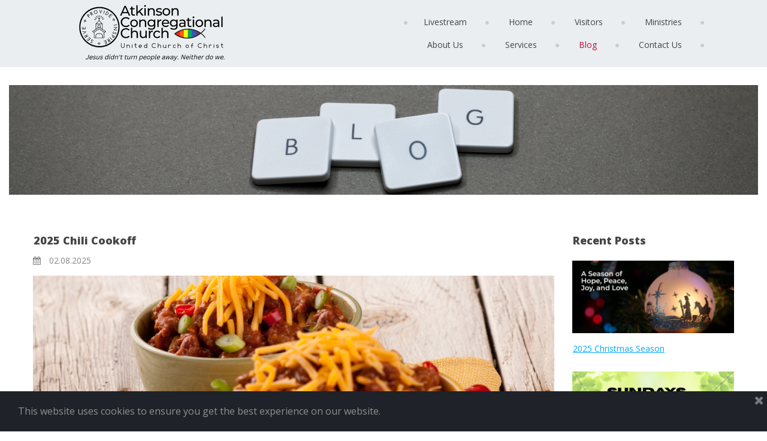

--- FILE ---
content_type: text/html; charset=UTF-8
request_url: https://atkinsoncc.org/blog/?page=3
body_size: 7350
content:
<!DOCTYPE html>
<html lang="en" data-ng-app="website">
<head>
    
    
            <meta charset="utf-8">
        <title>Blog</title>
        <link rel="icon" href="/mt-content/uploads/2016/05/comma.png?_build=1463442746" type="image/png" />

                                    
<meta property="og:title" content="Blog"/>
<meta property="og:type" content="website"/>
                            <meta http-equiv="X-UA-Compatible" content="IE=Edge"/>
        <meta name="viewport" content="width=device-width, initial-scale=1.0">
                        
    

    
            <link rel="preload" as="font" type="font/woff2" crossorigin href="https://atkinsoncc.org/mt-includes/fonts/fontawesome-webfont.woff2?v=4.7.0">
        <link rel="stylesheet" href="/mt-includes/css/assets.min.css?_build=1700656545"/>
                    
                <style>
@import url(//fonts.googleapis.com/css?family=Asap:regular,italic,700,700italic|Lato:100,300,regular,italic,700|Open+Sans:300,300italic,regular,italic,600,600italic,700,700italic,800,800italic|Pacifico:regular|PT+Sans:regular,italic,700,700italic&subset=latin,latin-ext);
@import url(//fonts.googleapis.com/css?family=Sarina:reqular&subset=latin,latin-ext);
</style>
        <link rel="stylesheet" href="/mt-content/assets/styles.css?_build=1769620576" id="moto-website-style"/>
            
    
    
    
                <script async src="https://www.googletagmanager.com/gtag/js?id=G-21J0XGVZ4D" data-cfasync="false"></script>
        <script type="text/javascript" data-cfasync="false">
            window.dataLayer = window.dataLayer || [];
            function gtag(){dataLayer.push(arguments);}
            gtag('js', new Date());
            gtag('config', 'G-21J0XGVZ4D', {
                            });
        </script>
            
            <!-- Facebook Pixel Code -->
        <script>
        !function(f,b,e,v,n,t,s)
        {if(f.fbq)return;n=f.fbq=function(){n.callMethod?n.callMethod.apply(n,arguments):n.queue.push(arguments)};
        if(!f._fbq)f._fbq=n;n.push=n;n.loaded=!0;n.version='2.0';
        n.queue=[];t=b.createElement(e);t.async=!0;
        t.src=v;s=b.getElementsByTagName(e)[0];
        s.parentNode.insertBefore(t,s)}(window, document,'script','https://connect.facebook.net/en_US/fbevents.js');
        fbq('init', '955383061930733');
        fbq('track', 'PageView');
        </script>
        <noscript><img height="1" width="1" style="display:none" src="https://www.facebook.com/tr?id=955383061930733&ev=PageView&noscript=1" /></noscript>
        <!-- End Facebook Pixel Code -->
    
    
    
    
    
    
</head>
<body class="moto-background moto-website_live">
        
    

                    
 

    <div class="page">

        <header id="section-header" class="header moto-section" data-widget="section" data-container="section">
                                            <div data-moto-sticky="{ }" data-css-name="moto-container_header_57399eeb" class="moto-widget moto-widget-container moto-container_header_57399eeb" data-widget="container" data-container="container" data-bg-position="left top"><div class="moto-widget moto-widget-row" data-widget="row" style="" data-bg-position="left top" data-visible-on="-"><div class="container-fluid"><div class="row" data-container="container"><div class="moto-cell col-sm-12 moto-widget moto-widget-row__column" data-container="container" data-widget="row.column" style="" data-bg-position="left top"><div data-widget-id="wid__spacer__5a27147d52bcc" class="moto-widget moto-widget-spacer moto-preset-default moto-spacing-top-auto moto-spacing-right-auto moto-spacing-bottom-auto moto-spacing-left-auto "
    data-widget="spacer" data-preset="default" data-spacing="aaaa" data-visible-on="+desktop,tablet,mobile-h,mobile-v">
    <div class="moto-widget-spacer-block" style="height:5px"></div>
</div><div class="moto-widget moto-widget-row moto-spacing-top-auto moto-spacing-right-auto moto-spacing-bottom-auto moto-spacing-left-auto" data-grid-type="sm" data-widget="row" data-visible-on="-" data-spacing="aaaa" style="" data-bg-position="left top">
    
        
        
        
    
    
    <div class="container-fluid">
        <div class="row" data-container="container"><div class="moto-widget moto-widget-row__column moto-cell col-sm-5 moto-spacing-top-auto moto-spacing-right-auto moto-spacing-bottom-auto moto-spacing-left-auto" style="" data-widget="row.column" data-container="container" data-spacing="aaaa" data-bg-position="left top" data-enabled-side-spacing="false"><div data-widget-id="wid_1605797827_79p9hf4cp" class="moto-widget moto-widget-image moto-widget_with-deferred-content moto-preset-default moto-align-center_mobile-h moto-spacing-top-auto moto-spacing-right-large moto-spacing-bottom-auto moto-spacing-left-large  " data-widget="image">
                        <a href="/"   data-action="home_page" class="moto-widget-image-link moto-link">
                <img data-src="/mt-content/uploads/2022/11/ona-logo_final-1.png" src="data:image/svg+xml,%3Csvg xmlns='http://www.w3.org/2000/svg' viewBox='0 0 300 100'%3E%3C/svg%3E" class="moto-widget-image-picture moto-widget-deferred-content lazyload" data-id="1297" title=""  width="300" height="100"  alt="">
            </a>
            </div>
    
        
        
    
    
</div>
            
                
                    

                
            
                
                    <div class="moto-widget moto-widget-row__column moto-cell col-sm-7 moto-spacing-top-auto moto-spacing-right-auto moto-spacing-bottom-auto moto-spacing-left-auto" style="" data-widget="row.column" data-container="container" data-spacing="aaaa" data-bg-position="left top" data-enabled-side-spacing="false"><div data-widget-id="wid__menu__5a27147d548d1" class="moto-widget moto-widget-menu moto-preset-default moto-align-right moto-spacing-top-small moto-spacing-right-large moto-spacing-bottom-small moto-spacing-left-auto" data-preset="default" data-widget="menu">
            <a href="#" class="moto-widget-menu-toggle-btn"><i class="moto-widget-menu-toggle-btn-icon fa fa-bars"></i></a>
        <ul class="moto-widget-menu-list moto-widget-menu-list_horizontal">
            <li class="moto-widget-menu-item">
    <a href="/livestream/" target="_blank"  data-action="page" class="moto-widget-menu-link moto-widget-menu-link-level-1 moto-link">Livestream</a>
        </li><li class="moto-widget-menu-item">
    <a href="/"   data-action="page" class="moto-widget-menu-link moto-widget-menu-link-level-1 moto-link">Home</a>
        </li><li class="moto-widget-menu-item">
    <a href="/what-to-expect/"   data-action="page" class="moto-widget-menu-link moto-widget-menu-link-level-1 moto-link">Visitors</a>
        </li><li class="moto-widget-menu-item moto-widget-menu-item-has-submenu">
    <a href="/ministries/"   data-action="page" class="moto-widget-menu-link moto-widget-menu-link-level-1 moto-widget-menu-link-submenu moto-link">Ministries<span class="fa moto-widget-menu-link-arrow"></span></a>
                <ul class="moto-widget-menu-sublist">
                    <li class="moto-widget-menu-item">
    <a href="/ministries/music/"   data-action="page" class="moto-widget-menu-link moto-widget-menu-link-level-2 moto-link">Music</a>
        </li>
                    <li class="moto-widget-menu-item moto-widget-menu-item-has-submenu">
    <a href="/ministries/faith-formation/"   data-action="page" class="moto-widget-menu-link moto-widget-menu-link-level-2 moto-widget-menu-link-submenu moto-link">Children<span class="fa moto-widget-menu-link-arrow"></span></a>
                <ul class="moto-widget-menu-sublist">
                    <li class="moto-widget-menu-item">
    <a href="/virtual-church-school/"   data-action="page" class="moto-widget-menu-link moto-widget-menu-link-level-3 moto-link">Virtual Church School</a>
        </li>
            </ul>

        </li>
                    <li class="moto-widget-menu-item moto-widget-menu-item-has-submenu">
    <a href="/ministries/adult-education/"   data-action="page" class="moto-widget-menu-link moto-widget-menu-link-level-2 moto-widget-menu-link-submenu moto-link">Adult<span class="fa moto-widget-menu-link-arrow"></span></a>
                <ul class="moto-widget-menu-sublist">
                    <li class="moto-widget-menu-item">
    <a href="https://www.youtube.com/playlist?list=PLiMmGeuHTQ3ejBHpUBmwdUVLFF6v--R73" target="_blank"  data-action="url" class="moto-widget-menu-link moto-widget-menu-link-level-3 moto-link">Sermons</a>
        </li>
            </ul>

        </li>
            </ul>

        </li><li class="moto-widget-menu-item moto-widget-menu-item-has-submenu">
    <a  class="moto-widget-menu-link moto-widget-menu-link-level-1 moto-widget-menu-link-submenu moto-link">About Us<span class="fa moto-widget-menu-link-arrow"></span></a>
                <ul class="moto-widget-menu-sublist">
                    <li class="moto-widget-menu-item">
    <a href="/about-us/"   data-action="page" class="moto-widget-menu-link moto-widget-menu-link-level-2 moto-link">Who We Are</a>
        </li>
                    <li class="moto-widget-menu-item">
    <a href="/about-us/what-we-believe/"   data-action="page" class="moto-widget-menu-link moto-widget-menu-link-level-2 moto-link">What We Believe</a>
        </li>
                    <li class="moto-widget-menu-item">
    <a href="/about-us/open-and-affirming/"   data-action="page" class="moto-widget-menu-link moto-widget-menu-link-level-2 moto-link">Open and Affirming</a>
        </li>
                    <li class="moto-widget-menu-item">
    <a href="/our-team/#https://atkinsoncc.org/our-team/"   data-action="page" class="moto-widget-menu-link moto-widget-menu-link-level-2 moto-link">Our Team</a>
        </li>
                    <li class="moto-widget-menu-item">
    <a href="/volunteering/#https://atkinsoncc.org/volunteering/"   data-action="page" class="moto-widget-menu-link moto-widget-menu-link-level-2 moto-link">Volunteer Opportunities</a>
        </li>
                    <li class="moto-widget-menu-item">
    <a href="/giving/"   data-action="page" class="moto-widget-menu-link moto-widget-menu-link-level-2 moto-link">Online Giving</a>
        </li>
                    <li class="moto-widget-menu-item">
    <a href="/stewardship/"   data-action="page" class="moto-widget-menu-link moto-widget-menu-link-level-2 moto-link">Stewardship</a>
        </li>
                    <li class="moto-widget-menu-item">
    <a href="/scholarship/"   data-action="page" class="moto-widget-menu-link moto-widget-menu-link-level-2 moto-link">Scholarship</a>
        </li>
                    <li class="moto-widget-menu-item">
    <a href="/calendar/"   data-action="page" class="moto-widget-menu-link moto-widget-menu-link-level-2 moto-link">Calendar</a>
        </li>
            </ul>

        </li><li class="moto-widget-menu-item moto-widget-menu-item-has-submenu">
    <a href="/services/"   data-action="page" class="moto-widget-menu-link moto-widget-menu-link-level-1 moto-widget-menu-link-submenu moto-link">Services<span class="fa moto-widget-menu-link-arrow"></span></a>
                <ul class="moto-widget-menu-sublist">
                    <li class="moto-widget-menu-item">
    <a href="/easter/"   data-action="page" class="moto-widget-menu-link moto-widget-menu-link-level-2 moto-link">Easter</a>
        </li>
                    <li class="moto-widget-menu-item">
    <a href="/services/ondemand-worship/" target="_blank"  data-action="page" class="moto-widget-menu-link moto-widget-menu-link-level-2 moto-link">Archived Services</a>
        </li>
                    <li class="moto-widget-menu-item">
    <a href="/about-us/baptism/"   data-action="page" class="moto-widget-menu-link moto-widget-menu-link-level-2 moto-link">Baptism</a>
        </li>
                    <li class="moto-widget-menu-item">
    <a href="/about-us/weddings/"   data-action="page" class="moto-widget-menu-link moto-widget-menu-link-level-2 moto-link">Weddings</a>
        </li>
                    <li class="moto-widget-menu-item">
    <a href="/about-us/funerals/"   data-action="page" class="moto-widget-menu-link moto-widget-menu-link-level-2 moto-link">Funerals</a>
        </li>
                    <li class="moto-widget-menu-item">
    <a href="/services/blue-christmas/"   data-action="page" class="moto-widget-menu-link moto-widget-menu-link-level-2 moto-link">Blue Christmas Service</a>
        </li>
            </ul>

        </li><li class="moto-widget-menu-item">
    <a href="/blog/"   data-action="blog.index" class="moto-widget-menu-link moto-widget-menu-link-level-1 moto-widget-menu-link-active moto-link">Blog</a>
        </li><li class="moto-widget-menu-item">
    <a href="/contact/"   data-action="page" class="moto-widget-menu-link moto-widget-menu-link-level-1 moto-link">Contact Us</a>
        </li>        </ul>
    </div>
    
        
        
    
    
</div>

                
            
        </div>
    </div>
</div><div data-widget-id="wid__spacer__5a27147d59677" class="moto-widget moto-widget-spacer moto-preset-default moto-spacing-top-auto moto-spacing-right-auto moto-spacing-bottom-auto moto-spacing-left-auto "
    data-widget="spacer" data-preset="default" data-spacing="aaaa" data-visible-on="+desktop,tablet,mobile-h,mobile-v">
    <div class="moto-widget-spacer-block" style="height:5px"></div>
</div></div></div></div></div></div>            
        </header>

        <section id="section-content" class="content page-17 moto-section" data-widget="section" data-container="section">
                                            <div class="moto-widget moto-widget-row row-fixed moto-spacing-top-auto moto-spacing-right-auto moto-spacing-bottom-auto moto-spacing-left-auto" data-grid-type="sm" data-widget="row" data-visible-on="-" data-spacing="aaaa" style="" data-bg-position="left top">
    
        
        
        
    
    
    <div class="container-fluid">
        <div class="row" data-container="container">
            
                
                    <div class="moto-widget moto-widget-row__column moto-cell col-sm-12 moto-spacing-top-auto moto-spacing-right-auto moto-spacing-bottom-auto moto-spacing-left-auto" style="" data-widget="row.column" data-container="container" data-spacing="aaaa" data-bg-position="left top"><div data-widget-id="wid_1627224915_rpkle32va" class="moto-widget moto-widget-spacer moto-preset-default moto-spacing-top-auto moto-spacing-right-auto moto-spacing-bottom-auto moto-spacing-left-auto "
    data-widget="spacer" data-preset="default" data-spacing="aaaa" data-visible-on="+desktop,tablet,mobile-h,mobile-v">
    <div class="moto-widget-spacer-block" style="height:30px"></div>
</div>
    
        
        
    
    
</div>

                
            
        </div>
    </div>
</div>
                                    <div class="moto-widget moto-widget-row" data-widget="row" style="" data-bg-position="left top"><div class="container-fluid"><div class="row" data-container="container"><div class="moto-cell col-sm-12 moto-widget moto-widget-row__column" data-container="container" data-widget="row.column" style="" data-bg-position="left top"><div data-widget-id="wid_1627224746_9bm2p3onl" class="moto-widget moto-widget-image moto-widget_with-deferred-content moto-preset-default  moto-spacing-top-auto moto-spacing-right-auto moto-spacing-bottom-auto moto-spacing-left-auto  " data-widget="image">
                        <span class="moto-widget-image-link">
                <img data-src="/mt-content/uploads/2021/07/untitled-design-5.png" src="data:image/svg+xml,%3Csvg xmlns='http://www.w3.org/2000/svg' viewBox='0 0  '%3E%3C/svg%3E" class="moto-widget-image-picture moto-widget-deferred-content lazyload" data-id="968" title=""  alt="">
            </span>
            </div><div data-widget-id="wid_1523917967_4szyacdyn" class="moto-widget moto-widget-spacer moto-preset-default moto-spacing-top-medium moto-spacing-right-auto moto-spacing-bottom-auto moto-spacing-left-auto "
    data-widget="spacer" data-preset="default" data-spacing="maaa" data-visible-on="+desktop,tablet,mobile-h,mobile-v">
    <div class="moto-widget-spacer-block" style="height:0px"></div>
</div></div></div></div></div><div class="moto-widget moto-widget-row row-fixed" data-widget="row" style="" data-bg-position="left top">
    <div class="container-fluid">
        <div class="row" data-container="container">
            <div class="moto-cell col-sm-9 moto-widget moto-widget-row__column" data-container="container" data-widget="row.column" style="" data-bg-position="left top">
                <div id="wid__blog_post_list__5ad5248f6f29e" class="moto-widget moto-widget-content_section-record_list moto-widget-blog-post_list moto-preset-default  moto-spacing-top-auto moto-spacing-right-auto moto-spacing-bottom-large moto-spacing-left-auto" data-widget="blog.post_list">
    
                <ul class="moto-blog-posts-list">
                            <li class="moto-blog-posts-list-item">
                    <article>
                        <div class="moto-widget moto-widget-row" data-widget="row">
                            <div class="container-fluid">
                                <div class="row">
                                    <div class="moto-cell col-sm-12" data-container="container">
                                        <div class="moto-widget moto-widget-text moto-preset-default moto-align-left  moto-spacing-top-small moto-spacing-right-auto moto-spacing-bottom-small moto-spacing-left-auto" data-preset="default" data-widget="text">
                                            <div class="moto-widget-text-content moto-widget-text-editable">
                                                <h2 class="moto-text_system_8">
                                                    <a href="https://atkinsoncc.org/blog/chili-cookoff/">2025 Chili Cookoff</a>
                                                </h2>
                                                                                                                                                                                            </div>
                                        </div>
                                                                                    <div class="moto-widget moto-widget-row" data-widget="row">
                                                <div class="container-fluid">
                                                    <div class="row">
                                                                                                                    <div class="moto-cell col-sm" data-container="container">
                                                                                                                                    <div id="wid__blog_post_published_on__697e861947136" class="moto-widget moto-widget-content_section-record_published_on moto-widget-blog-post_published_on moto-preset-default  moto-align-left moto-spacing-top-auto moto-spacing-right-auto moto-spacing-bottom-small moto-spacing-left-auto " data-preset="default" data-widget="blog.post_published_on" data-spacing="aasa">
    <div class="moto-text_system_10">
        <span class="fa fa-calendar moto-widget-blog-post_published_on-icon"></span><span class="moto-widget-blog-post_published_on-date">
                            02.08.2025
                    </span>
    </div>
</div>
                                                                                                                            </div>
                                                                                                                                                                    </div>
                                                </div>
                                            </div>
                                        
                                                                                                                                    <div data-widget-id="wid__image__697e861947267" class="moto-widget moto-widget-image moto-widget_with-deferred-content moto-preset-2 moto-align-left moto-spacing-top-auto moto-spacing-right-auto moto-spacing-bottom-small moto-spacing-left-auto  " data-widget="image">
                        <a href="/blog/chili-cookoff/"   data-action="blog.post" class="moto-widget-image-link moto-link">
                <img data-src="/mt-content/uploads/2025/02/2025-chili-cookoff.png" src="data:image/svg+xml,%3Csvg xmlns='http://www.w3.org/2000/svg' viewBox='0 0  '%3E%3C/svg%3E" class="moto-widget-image-picture moto-widget-deferred-content lazyload" data-id="" title=""  alt="">
            </a>
            </div>
                                                                                    
                                        
                                                                                    <div class="moto-blog-post-content moto-widget-text moto-preset-default  moto-spacing-top-auto moto-spacing-right-auto moto-spacing-bottom-small moto-spacing-left-auto">
                                                                                                    <p>Join Atkinson Congregational Church on Saturday, March 8, 2025, from 3-5 p.m. for a delicious showdown of homemade chili. Enter your best crock for $5 or come ready to taste and judge up to 10 samples for $5. Prizes, bragging rights, and a whole lot of flavor await!</p>                                                                                            </div>
                                        
                                                                                                                                    <div data-widget-id="wid__button__697e861947adf" class="moto-widget moto-widget-button moto-preset-4 moto-preset-provider-default moto-align-left moto-spacing-top-auto moto-spacing-right-auto moto-spacing-bottom-small moto-spacing-left-auto  " data-widget="button">
            <a  href="/blog/chili-cookoff/"   data-action="blog.post" class="moto-widget-button-link moto-size-medium moto-link"><span class="fa moto-widget-theme-icon"></span><span class="moto-widget-button-divider"></span><span class="moto-widget-button-label">More info</span></a>
    </div>
                                                                                    
                                        <div class="moto-widget moto-widget-divider moto-preset-default moto-spacing-top-small moto-spacing-right-auto moto-spacing-bottom-small moto-spacing-left-auto moto-align-center" data-widget="divider_horizontal" data-divider-type="horizontal" data-preset="default">
                                            <hr class="moto-widget-divider-line">
                                        </div>
                                    </div>
                                </div>
                            </div>
                        </div>
                    </article>
                </li>
                            <li class="moto-blog-posts-list-item">
                    <article>
                        <div class="moto-widget moto-widget-row" data-widget="row">
                            <div class="container-fluid">
                                <div class="row">
                                    <div class="moto-cell col-sm-12" data-container="container">
                                        <div class="moto-widget moto-widget-text moto-preset-default moto-align-left  moto-spacing-top-small moto-spacing-right-auto moto-spacing-bottom-small moto-spacing-left-auto" data-preset="default" data-widget="text">
                                            <div class="moto-widget-text-content moto-widget-text-editable">
                                                <h2 class="moto-text_system_8">
                                                    <a href="https://atkinsoncc.org/blog/ash-wednesday-2025/">Ash Wednesday 2025</a>
                                                </h2>
                                                                                                                                                                                            </div>
                                        </div>
                                                                                    <div class="moto-widget moto-widget-row" data-widget="row">
                                                <div class="container-fluid">
                                                    <div class="row">
                                                                                                                    <div class="moto-cell col-sm" data-container="container">
                                                                                                                                    <div id="wid__blog_post_published_on__697e861947fe3" class="moto-widget moto-widget-content_section-record_published_on moto-widget-blog-post_published_on moto-preset-default  moto-align-left moto-spacing-top-auto moto-spacing-right-auto moto-spacing-bottom-small moto-spacing-left-auto " data-preset="default" data-widget="blog.post_published_on" data-spacing="aasa">
    <div class="moto-text_system_10">
        <span class="fa fa-calendar moto-widget-blog-post_published_on-icon"></span><span class="moto-widget-blog-post_published_on-date">
                            02.05.2025
                    </span>
    </div>
</div>
                                                                                                                            </div>
                                                                                                                                                                    </div>
                                                </div>
                                            </div>
                                        
                                                                                                                                    <div data-widget-id="wid__image__697e8619480c7" class="moto-widget moto-widget-image moto-widget_with-deferred-content moto-preset-2 moto-align-left moto-spacing-top-auto moto-spacing-right-auto moto-spacing-bottom-small moto-spacing-left-auto  " data-widget="image">
                        <a href="/blog/ash-wednesday-2025/"   data-action="blog.post" class="moto-widget-image-link moto-link">
                <img data-src="/mt-content/uploads/2025/02/ashes-to-go.png" src="data:image/svg+xml,%3Csvg xmlns='http://www.w3.org/2000/svg' viewBox='0 0  '%3E%3C/svg%3E" class="moto-widget-image-picture moto-widget-deferred-content lazyload" data-id="" title="Ash Wednesday"  alt="ash wednesday">
            </a>
            </div>
                                                                                    
                                        
                                                                                    <div class="moto-blog-post-content moto-widget-text moto-preset-default  moto-spacing-top-auto moto-spacing-right-auto moto-spacing-bottom-small moto-spacing-left-auto">
                                                                                                    <p>Atkinson Congregational Church introduces a unique Ash Wednesday experience with “Ashes to Go” on Wednesday, March 5, 8-9 a.m. and 4-5 p.m. Now in its eigth year, this event offers a convenient way to observe the day. Drive to 101 Main St., Atkinson, to receive ashes and a blessing from Pastor Jim Thomas without leaving your car.</p>                                                                                            </div>
                                        
                                                                                                                                    <div data-widget-id="wid__button__697e86194873a" class="moto-widget moto-widget-button moto-preset-4 moto-preset-provider-default moto-align-left moto-spacing-top-auto moto-spacing-right-auto moto-spacing-bottom-small moto-spacing-left-auto  " data-widget="button">
            <a  href="/blog/ash-wednesday-2025/"   data-action="blog.post" class="moto-widget-button-link moto-size-medium moto-link"><span class="fa moto-widget-theme-icon"></span><span class="moto-widget-button-divider"></span><span class="moto-widget-button-label">More info</span></a>
    </div>
                                                                                    
                                        <div class="moto-widget moto-widget-divider moto-preset-default moto-spacing-top-small moto-spacing-right-auto moto-spacing-bottom-small moto-spacing-left-auto moto-align-center" data-widget="divider_horizontal" data-divider-type="horizontal" data-preset="default">
                                            <hr class="moto-widget-divider-line">
                                        </div>
                                    </div>
                                </div>
                            </div>
                        </div>
                    </article>
                </li>
                            <li class="moto-blog-posts-list-item">
                    <article>
                        <div class="moto-widget moto-widget-row" data-widget="row">
                            <div class="container-fluid">
                                <div class="row">
                                    <div class="moto-cell col-sm-12" data-container="container">
                                        <div class="moto-widget moto-widget-text moto-preset-default moto-align-left  moto-spacing-top-small moto-spacing-right-auto moto-spacing-bottom-small moto-spacing-left-auto" data-preset="default" data-widget="text">
                                            <div class="moto-widget-text-content moto-widget-text-editable">
                                                <h2 class="moto-text_system_8">
                                                    <a href="https://atkinsoncc.org/blog/the-chrismas-season/">The Christmas Season</a>
                                                </h2>
                                                                                                                                                                                            </div>
                                        </div>
                                                                                    <div class="moto-widget moto-widget-row" data-widget="row">
                                                <div class="container-fluid">
                                                    <div class="row">
                                                                                                                    <div class="moto-cell col-sm" data-container="container">
                                                                                                                                    <div id="wid__blog_post_published_on__697e861948b1b" class="moto-widget moto-widget-content_section-record_published_on moto-widget-blog-post_published_on moto-preset-default  moto-align-left moto-spacing-top-auto moto-spacing-right-auto moto-spacing-bottom-small moto-spacing-left-auto " data-preset="default" data-widget="blog.post_published_on" data-spacing="aasa">
    <div class="moto-text_system_10">
        <span class="fa fa-calendar moto-widget-blog-post_published_on-icon"></span><span class="moto-widget-blog-post_published_on-date">
                            10.10.2024
                    </span>
    </div>
</div>
                                                                                                                            </div>
                                                                                                                                                                    </div>
                                                </div>
                                            </div>
                                        
                                                                                                                                    <div data-widget-id="wid__image__697e861948bfa" class="moto-widget moto-widget-image moto-widget_with-deferred-content moto-preset-2 moto-align-left moto-spacing-top-auto moto-spacing-right-auto moto-spacing-bottom-small moto-spacing-left-auto  " data-widget="image">
                        <a href="/blog/the-chrismas-season/"   data-action="blog.post" class="moto-widget-image-link moto-link">
                <img data-src="/mt-content/uploads/2024/10/2024-christmas.png" src="data:image/svg+xml,%3Csvg xmlns='http://www.w3.org/2000/svg' viewBox='0 0  '%3E%3C/svg%3E" class="moto-widget-image-picture moto-widget-deferred-content lazyload" data-id="" title="Embrace the Christmas Season"  alt="Christmas 2024">
            </a>
            </div>
                                                                                    
                                        
                                                                                    <div class="moto-blog-post-content moto-widget-text moto-preset-default  moto-spacing-top-auto moto-spacing-right-auto moto-spacing-bottom-small moto-spacing-left-auto">
                                                                                                    <p>Join Atkinson Congregational Church, UCC this holiday season for special events, including a Blue Christmas Service, Christmas Concert, and Christmas Eve candlelight service. Experience warmth, music, and faith in our open and affirming community.</p>                                                                                            </div>
                                        
                                                                                                                                    <div data-widget-id="wid__button__697e861949198" class="moto-widget moto-widget-button moto-preset-4 moto-preset-provider-default moto-align-left moto-spacing-top-auto moto-spacing-right-auto moto-spacing-bottom-small moto-spacing-left-auto  " data-widget="button">
            <a  href="/blog/the-chrismas-season/"   data-action="blog.post" class="moto-widget-button-link moto-size-medium moto-link"><span class="fa moto-widget-theme-icon"></span><span class="moto-widget-button-divider"></span><span class="moto-widget-button-label">More info</span></a>
    </div>
                                                                                    
                                        <div class="moto-widget moto-widget-divider moto-preset-default moto-spacing-top-small moto-spacing-right-auto moto-spacing-bottom-small moto-spacing-left-auto moto-align-center" data-widget="divider_horizontal" data-divider-type="horizontal" data-preset="default">
                                            <hr class="moto-widget-divider-line">
                                        </div>
                                    </div>
                                </div>
                            </div>
                        </div>
                    </article>
                </li>
                    </ul>
                                <div class="moto-widget moto-widget-pagination moto-preset-default moto-spacing-top-small moto-spacing-right-auto moto-spacing-bottom-small moto-spacing-left-auto moto-align-left" data-widget="pagination" data-preset="default" >
                    <ul class="moto-pagination-group moto-pagination-group-controls moto-pagination-group_left">
                <li class="moto-pagination-item moto-pagination-item-control moto-pagination-item-control_first">
                    <a href="https://atkinsoncc.org/blog/" class="moto-pagination-link"><i class="moto-pagination-link-icon moto-pagination-link-text fa fa-angle-double-left"></i></a>
                </li>
                <li class="moto-pagination-item moto-pagination-item-control moto-pagination-item-control_previous">
                    <a href="https://atkinsoncc.org/blog/?page=2" class="moto-pagination-link"><i class="moto-pagination-link-icon moto-pagination-link-text fa fa-angle-left"></i></a>
                </li>
            </ul>
                <ul class="moto-pagination-group moto-pagination-group_pages">
                            <li class="moto-pagination-item moto-pagination-item-page">
                                            <a href="https://atkinsoncc.org/blog/" class="moto-pagination-link"><span class="moto-pagination-link-text">1</span></a>
                                    </li>
                            <li class="moto-pagination-item moto-pagination-item-page">
                                            <a href="https://atkinsoncc.org/blog/?page=2" class="moto-pagination-link"><span class="moto-pagination-link-text">2</span></a>
                                    </li>
                            <li class="moto-pagination-item moto-pagination-item-page">
                                            <span class="moto-pagination-link moto-pagination-link_active"><span class="moto-pagination-link-text">3</span></span>
                                    </li>
                            <li class="moto-pagination-item moto-pagination-item-page">
                                            <a href="https://atkinsoncc.org/blog/?page=4" class="moto-pagination-link"><span class="moto-pagination-link-text">4</span></a>
                                    </li>
                            <li class="moto-pagination-item moto-pagination-item-page">
                                            <a href="https://atkinsoncc.org/blog/?page=5" class="moto-pagination-link"><span class="moto-pagination-link-text">5</span></a>
                                    </li>
                    </ul>
                    <ul class="moto-pagination-group moto-pagination-group-controls moto-pagination-group_right">
                <li class="moto-pagination-item moto-pagination-item-control moto-pagination-item-control_next">
                    <a href="https://atkinsoncc.org/blog/?page=4" class="moto-pagination-link"><i class="moto-pagination-link-icon moto-pagination-link-text fa fa-angle-right"></i></a>
                </li>
                <li class="moto-pagination-item moto-pagination-item-control moto-pagination-item-control_last">
                    <a href="https://atkinsoncc.org/blog/?page=45" class="moto-pagination-link"><i class="moto-pagination-link-icon moto-pagination-link-text fa fa-angle-double-right"></i></a>
                </li>
            </ul>
            </div>

            </div>

            </div>
            <div class="moto-cell col-sm-3 moto-widget moto-widget-row__column" data-container="container" data-widget="row.column" style="" data-bg-position="left top">
                <div id="wid__blog_recent_posts__5ad5248f72300" class="moto-widget moto-widget-content_section-recent_records moto-widget-blog-recent_posts moto-preset-default  moto-spacing-top-auto moto-spacing-right-auto moto-spacing-bottom-large moto-spacing-left-auto " data-widget="blog.recent_posts">
                        <div class="moto-widget-blog-recent_posts-title">
                <div class="moto-widget moto-widget-text moto-preset-default moto-align-left  moto-spacing-top-small moto-spacing-right-auto moto-spacing-bottom-small moto-spacing-left-auto" data-preset="default" data-spacing="aasa">
                    <div class="moto-widget-text-content moto-widget-text-editable">
                        <p class="moto-text_system_8">Recent Posts</p>
                    </div>
                </div>
            </div>
        
        <div class="moto-widget moto-widget-row" data-widget="row">
        <div class="container-fluid">
            <div class="row moto-widget-blog-recent_posts-list">
            
                <div class="moto-cell col-sm-12 moto-widget-blog-recent_posts-item">
                    <div class="moto-widget-blog-recent_posts-item__content  moto-spacing-top-small moto-spacing-right-auto moto-spacing-bottom-auto moto-spacing-left-auto">

                                            <div class="moto-widget-blog-recent_posts-item-preview">
                                                            <div data-widget-id="wid__image__697e86194bc9a" class="moto-widget moto-widget-image moto-widget_with-deferred-content moto-preset-default moto-align-left moto-spacing-top-auto moto-spacing-right-auto moto-spacing-bottom-small moto-spacing-left-auto  " data-widget="image">
                        <a href="https://atkinsoncc.org/blog/2025-chrismas-season/"   data-action="url" class="moto-widget-image-link moto-link">
                <img data-src="/mt-content/uploads/2025/11/2025-christmas.png" src="data:image/svg+xml,%3Csvg xmlns='http://www.w3.org/2000/svg' viewBox='0 0  '%3E%3C/svg%3E" class="moto-widget-image-picture moto-widget-deferred-content lazyload" data-id="" title="A Season of Hope, Peace, Joy, and Love"  alt="Mary and Joseph walking to Bethlehem">
            </a>
            </div>
                                                    </div>
                    
                    <div class="moto-widget-blog-recent_posts-item-title">
                        <div class="moto-widget moto-widget-text moto-align-left  moto-spacing-top-auto moto-spacing-right-auto moto-spacing-bottom-small moto-spacing-left-auto" data-preset="default" data-spacing="aasa">
                            <div class="moto-widget-text-content moto-widget-text-editable">
                                <h2 class="blog-post-title moto-text_system_10">
                                    <a href="https://atkinsoncc.org/blog/2025-chrismas-season/">2025 Christmas Season</a>
                                </h2>
                            </div>
                        </div>
                    </div>

                    

                    
                    
                    </div>
                </div>

            
                <div class="moto-cell col-sm-12 moto-widget-blog-recent_posts-item">
                    <div class="moto-widget-blog-recent_posts-item__content  moto-spacing-top-small moto-spacing-right-auto moto-spacing-bottom-auto moto-spacing-left-auto">

                                            <div class="moto-widget-blog-recent_posts-item-preview">
                                                            <div data-widget-id="wid__image__697e86194bf99" class="moto-widget moto-widget-image moto-widget_with-deferred-content moto-preset-default moto-align-left moto-spacing-top-auto moto-spacing-right-auto moto-spacing-bottom-small moto-spacing-left-auto  " data-widget="image">
                        <a href="https://atkinsoncc.org/blog/september-sundays/"   data-action="url" class="moto-widget-image-link moto-link">
                <img data-src="/mt-content/uploads/2025/08/sept-blog.png" src="data:image/svg+xml,%3Csvg xmlns='http://www.w3.org/2000/svg' viewBox='0 0  '%3E%3C/svg%3E" class="moto-widget-image-picture moto-widget-deferred-content lazyload" data-id="" title="September Sundays"  alt="banner of September Sundays">
            </a>
            </div>
                                                    </div>
                    
                    <div class="moto-widget-blog-recent_posts-item-title">
                        <div class="moto-widget moto-widget-text moto-align-left  moto-spacing-top-auto moto-spacing-right-auto moto-spacing-bottom-small moto-spacing-left-auto" data-preset="default" data-spacing="aasa">
                            <div class="moto-widget-text-content moto-widget-text-editable">
                                <h2 class="blog-post-title moto-text_system_10">
                                    <a href="https://atkinsoncc.org/blog/september-sundays/">September Sundays</a>
                                </h2>
                            </div>
                        </div>
                    </div>

                    

                    
                    
                    </div>
                </div>

            
                <div class="moto-cell col-sm-12 moto-widget-blog-recent_posts-item">
                    <div class="moto-widget-blog-recent_posts-item__content  moto-spacing-top-small moto-spacing-right-auto moto-spacing-bottom-auto moto-spacing-left-auto">

                                            <div class="moto-widget-blog-recent_posts-item-preview">
                                                            <div data-widget-id="wid__image__697e86194c27c" class="moto-widget moto-widget-image moto-widget_with-deferred-content moto-preset-default moto-align-left moto-spacing-top-auto moto-spacing-right-auto moto-spacing-bottom-small moto-spacing-left-auto  " data-widget="image">
                        <a href="https://atkinsoncc.org/blog/pastor-jim-retirement/"   data-action="url" class="moto-widget-image-link moto-link">
                <img data-src="/mt-content/uploads/2025/07/pastor-jim-retires.png" src="data:image/svg+xml,%3Csvg xmlns='http://www.w3.org/2000/svg' viewBox='0 0  '%3E%3C/svg%3E" class="moto-widget-image-picture moto-widget-deferred-content lazyload" data-id="" title="Pastor Jim Thomas"  alt="Pastor Jim set to retire">
            </a>
            </div>
                                                    </div>
                    
                    <div class="moto-widget-blog-recent_posts-item-title">
                        <div class="moto-widget moto-widget-text moto-align-left  moto-spacing-top-auto moto-spacing-right-auto moto-spacing-bottom-small moto-spacing-left-auto" data-preset="default" data-spacing="aasa">
                            <div class="moto-widget-text-content moto-widget-text-editable">
                                <h2 class="blog-post-title moto-text_system_10">
                                    <a href="https://atkinsoncc.org/blog/pastor-jim-retirement/">Pastor Jim set to Retire</a>
                                </h2>
                            </div>
                        </div>
                    </div>

                    

                    
                    
                    </div>
                </div>

            
                <div class="moto-cell col-sm-12 moto-widget-blog-recent_posts-item">
                    <div class="moto-widget-blog-recent_posts-item__content  moto-spacing-top-small moto-spacing-right-auto moto-spacing-bottom-auto moto-spacing-left-auto">

                                            <div class="moto-widget-blog-recent_posts-item-preview">
                                                            <div data-widget-id="wid__image__697e86194c53f" class="moto-widget moto-widget-image moto-widget_with-deferred-content moto-preset-default moto-align-left moto-spacing-top-auto moto-spacing-right-auto moto-spacing-bottom-small moto-spacing-left-auto  " data-widget="image">
                        <a href="https://atkinsoncc.org/blog/crop-walk-2025/"   data-action="url" class="moto-widget-image-link moto-link">
                <img data-src="/mt-content/uploads/2025/05/crop-walk.png" src="data:image/svg+xml,%3Csvg xmlns='http://www.w3.org/2000/svg' viewBox='0 0  '%3E%3C/svg%3E" class="moto-widget-image-picture moto-widget-deferred-content lazyload" data-id="" title=""  alt="">
            </a>
            </div>
                                                    </div>
                    
                    <div class="moto-widget-blog-recent_posts-item-title">
                        <div class="moto-widget moto-widget-text moto-align-left  moto-spacing-top-auto moto-spacing-right-auto moto-spacing-bottom-small moto-spacing-left-auto" data-preset="default" data-spacing="aasa">
                            <div class="moto-widget-text-content moto-widget-text-editable">
                                <h2 class="blog-post-title moto-text_system_10">
                                    <a href="https://atkinsoncc.org/blog/crop-walk-2025/">CROP Walk 2025</a>
                                </h2>
                            </div>
                        </div>
                    </div>

                    

                    
                    
                    </div>
                </div>

            
                <div class="moto-cell col-sm-12 moto-widget-blog-recent_posts-item">
                    <div class="moto-widget-blog-recent_posts-item__content  moto-spacing-top-small moto-spacing-right-auto moto-spacing-bottom-auto moto-spacing-left-auto">

                                            <div class="moto-widget-blog-recent_posts-item-preview">
                                                            <div data-widget-id="wid__image__697e86194c806" class="moto-widget moto-widget-image moto-widget_with-deferred-content moto-preset-default moto-align-left moto-spacing-top-auto moto-spacing-right-auto moto-spacing-bottom-small moto-spacing-left-auto  " data-widget="image">
                        <a href="https://atkinsoncc.org/blog/holy-week-2025/"   data-action="url" class="moto-widget-image-link moto-link">
                <img data-src="/mt-content/uploads/2025/04/acc-holyweek1.jpg" src="data:image/svg+xml,%3Csvg xmlns='http://www.w3.org/2000/svg' viewBox='0 0  '%3E%3C/svg%3E" class="moto-widget-image-picture moto-widget-deferred-content lazyload" data-id="" title="Holy Week"  alt="cross with wreath">
            </a>
            </div>
                                                    </div>
                    
                    <div class="moto-widget-blog-recent_posts-item-title">
                        <div class="moto-widget moto-widget-text moto-align-left  moto-spacing-top-auto moto-spacing-right-auto moto-spacing-bottom-small moto-spacing-left-auto" data-preset="default" data-spacing="aasa">
                            <div class="moto-widget-text-content moto-widget-text-editable">
                                <h2 class="blog-post-title moto-text_system_10">
                                    <a href="https://atkinsoncc.org/blog/holy-week-2025/">Holy Week 2025</a>
                                </h2>
                            </div>
                        </div>
                    </div>

                    

                    
                    
                    </div>
                </div>

                        </div>
        </div>
    </div>
    
        </div><div id="wid_1627225011_6hqqh0w54" class="moto-widget moto-preset-default moto-widget-content_section-taxonomy_list moto-widget-blog-taxonomy_list moto-widget-content_section-taxonomy_one_list moto-widget-blog-category_list moto-widget-blog-category_list moto-spacing-top-auto moto-spacing-right-auto moto-spacing-bottom-auto moto-spacing-left-auto moto-align-left  moto-widget-blog-category_list_show-delimiter moto-widget-blog-category_list_no-icon moto-widget_flex-alignment" data-widget="blog.category_list" data-preset="default" data-design-widget="blog.category_list">
            <div class="moto-widget-blog-category_list__content-wrapper">
                            <div class="moto-widget-blog-category_list__title moto-text_system_8 moto-spacing-bottom-small">Sort by Topics</div>
                        <ul class="moto-widget-blog-category_list__items">
                                    <li class="moto-widget-blog-category_list__item"><a href="/blog/category/church-school/" class="moto-widget-blog-category_list__item-link moto-widget__flex-alignment-element"><span class="moto-widget-blog-category_list__item-text">Church School</span></a></li>
                                    <li class="moto-widget-blog-category_list__item"><a href="/blog/category/christmas/" class="moto-widget-blog-category_list__item-link moto-widget__flex-alignment-element"><span class="moto-widget-blog-category_list__item-text">Holidays</span></a></li>
                                    <li class="moto-widget-blog-category_list__item"><a href="/blog/category/mission/" class="moto-widget-blog-category_list__item-link moto-widget__flex-alignment-element"><span class="moto-widget-blog-category_list__item-text">Mission</span></a></li>
                                    <li class="moto-widget-blog-category_list__item"><a href="/blog/category/news-updates/" class="moto-widget-blog-category_list__item-link moto-widget__flex-alignment-element"><span class="moto-widget-blog-category_list__item-text">News &amp; Updates</span></a></li>
                            </ul>
        </div>
    </div>
            </div>
        </div>
    </div>
</div>            
        </section>
    </div>

    <footer id="section-footer" class="footer moto-section" data-widget="section" data-container="section" data-moto-sticky="{mode:'smallHeight', direction:'bottom', mobile: 0}">
                                        <div data-css-name="moto-container_footer_5582e606" class="moto-widget moto-widget-container moto-container_footer_5582e606" data-widget="container" data-container="container" data-bg-position="left top"><div class="moto-widget moto-widget-row row-fixed" data-widget="row" style="" data-bg-position="left top"><div class="container-fluid"><div class="row" data-container="container"><div class="moto-cell col-sm-12 moto-widget moto-widget-row__column" data-container="container" data-widget="row.column" style="" data-bg-position="left top"><div data-widget-id="wid__spacer__5e2eecc3f26d6" class="moto-widget moto-widget-spacer moto-preset-default moto-spacing-top-auto moto-spacing-right-auto moto-spacing-bottom-auto moto-spacing-left-auto "
    data-widget="spacer" data-preset="default" data-spacing="aaaa" data-visible-on="+desktop,tablet,mobile-h,mobile-v">
    <div class="moto-widget-spacer-block" style="height:30px"></div>
</div><div class="moto-widget moto-widget-row" data-widget="row" style="" data-bg-position="left top"><div class="container-fluid"><div class="row" data-container="container"><div class="moto-cell col-sm-4 moto-widget moto-widget-row__column" data-container="container" data-widget="row.column" style="" data-bg-position="left top"><div class="moto-widget moto-widget-text moto-preset-default moto-spacing-top-auto moto-spacing-right-auto moto-spacing-bottom-auto moto-spacing-left-auto" data-widget="text" data-preset="default" data-spacing="aaaa" data-visible-on="-" data-animation="">
    <div class="moto-widget-text-content moto-widget-text-editable"><p class="moto-text_normal"><strong><span class="moto-color4_5">Atkinson Congregational Church</span></strong></p><p class="moto-text_normal">&nbsp;</p><p><span class="moto-color4_5">At Atkinson Congregational Church,our passion is to serve those in need, provide inclusive safe-space, and inspire through worship, music, and growing faith. Our goal is to make your experience a great one!</span>Our</p></div>
</div></div><div class="moto-cell col-sm-4 moto-widget moto-widget-row__column" data-container="container" data-widget="row.column" style="" data-bg-position="left top"><div data-widget-id="wid_1647201829_ftow08lj0" class="moto-widget moto-widget-spacer moto-preset-default moto-spacing-top-auto moto-spacing-right-auto moto-spacing-bottom-auto moto-spacing-left-auto "
    data-widget="spacer" data-preset="default" data-spacing="aaaa" data-visible-on="+desktop,tablet,mobile-h,mobile-v">
    <div class="moto-widget-spacer-block" style="height:30px"></div>
</div><div data-widget-id="wid__image__5e2eecc3f277c" class="moto-widget moto-widget-image moto-widget_with-deferred-content moto-preset-default moto-align-center moto-spacing-top-auto moto-spacing-right-auto moto-spacing-bottom-auto moto-spacing-left-auto  " data-widget="image">
                        <a href="/"   data-action="page" class="moto-widget-image-link moto-link">
                <img data-src="/mt-content/uploads/2020/01/ucc-logo-white.png" src="data:image/svg+xml,%3Csvg xmlns='http://www.w3.org/2000/svg' viewBox='0 0 2288 482'%3E%3C/svg%3E" class="moto-widget-image-picture moto-widget-deferred-content lazyload" data-id="669" title=""  width="2288" height="482"  alt="">
            </a>
            </div></div><div class="moto-cell col-sm-4 moto-widget moto-widget-row__column" data-container="container" data-widget="row.column" style="" data-bg-position="left top"><div data-widget-id="wid_1647201858_l8exri0j5" class="moto-widget moto-widget-spacer moto-preset-default moto-spacing-top-auto moto-spacing-right-auto moto-spacing-bottom-auto moto-spacing-left-auto "
    data-widget="spacer" data-preset="default" data-spacing="aaaa" data-visible-on="+desktop,tablet,mobile-h,mobile-v">
    <div class="moto-widget-spacer-block" style="height:30px"></div>
</div><div class="moto-widget moto-widget-text moto-preset-default moto-spacing-top-auto moto-spacing-right-auto moto-spacing-bottom-auto moto-spacing-left-auto" data-widget="text" data-preset="default" data-spacing="aaaa" data-visible-on="-" data-animation="">
    <div class="moto-widget-text-content moto-widget-text-editable"><p class="moto-text_normal"><span class="moto-color4_5"><span class="fa fa-flip-horizontal"></span>&nbsp; 101 Main St., Atkinson, NH 03811</span></p><p class="moto-text_normal"><span class="moto-color4_5"><span class="fa fa-flip-horizontal"></span>&nbsp; Office Hours: Tues-Thurs 9am-2pm</span></p><p class="moto-text_normal"><span class="moto-color4_5"><span class="fa fa-flip-horizontal"></span>&nbsp; office@atkinsoncc.org</span></p><p class="moto-text_normal"><span class="moto-color4_5"><span class="fa fa-flip-horizontal"></span>&nbsp; Call us: (603) 362-5519</span></p></div>
</div></div></div></div></div><div class="moto-widget moto-widget-text moto-preset-default moto-spacing-top-small moto-spacing-right-auto moto-spacing-bottom-small moto-spacing-left-auto" data-widget="text" data-preset="default" data-spacing="sasa" data-visible-on="-" data-animation="">
    <div class="moto-widget-text-content moto-widget-text-editable"><p class="moto-text_system_10" style="text-align: center;"><span class="moto-color2_5">Atkinson Congregational Church 2025&nbsp;-&nbsp;<a data-action="page" data-id="9" href="/privacy-policy/">Privacy Policy</a>&nbsp;</span></p></div>
</div><div data-widget-id="wid__divider_horizontal__5e2eecc3f2c5d" class="moto-widget moto-widget-divider moto-preset-default moto-align-left moto-spacing-top-small moto-spacing-right-auto moto-spacing-bottom-small moto-spacing-left-auto  " data-widget="divider_horizontal" data-preset="default">
    <hr class="moto-widget-divider-line" style="max-width:100%;width:100%;">
</div></div></div></div></div></div>            
    </footer>

 
    
                <div data-moto-back-to-top-button class="moto-back-to-top-button">
        <a ng-click="toTop($event)" class="moto-back-to-top-button-link">
            <span class="moto-back-to-top-button-icon fa"></span>
        </a>
    </div>
                    <div class="moto-cookie-notification" data-content-hash="94404561c632a6e603b0c7479e510b68">
            <button type="button" class="moto-cookie-notification__button_close" ng-click="closeNotification($event)"><span class="fa fa-close"></span></button>
        <div class="moto-cookie-notification__container">
        <div class="moto-cookie-notification__content moto-widget-text">
            <p class="moto-text_normal" style="text-align: justify;">This website uses cookies to ensure you get the best experience on our website.</p>        </div>
            </div>
</div>            <script type="text/javascript" data-cfasync="false">
        var websiteConfig = websiteConfig || {};
                websiteConfig.contentSectionAbsoluteAddress = 'https://atkinsoncc.org/blog/';
                websiteConfig.address = 'https://atkinsoncc.org/';
        websiteConfig.relativeAddress = '/';
        websiteConfig.pageAbsoluteAddress = 'https://atkinsoncc.org/blog/';
        websiteConfig.addressHash = '774ccaf91d554628e4493f1499b02f78';
        websiteConfig.apiUrl = '/api.php';
        websiteConfig.preferredLocale = 'en_US';
        websiteConfig.timeZone = 'America/New_York';
        websiteConfig.preferredLanguage = websiteConfig.preferredLocale.substring(0, 2);
                websiteConfig.back_to_top_button = {"topOffset":300,"animationTime":500,"type":"theme"};
                websiteConfig.popup_preferences = {"loading_error_message":"The content could not be loaded."};
        websiteConfig.lazy_loading = {"enabled":true};
        websiteConfig.cookie_notification = {"enable":false,"content":"<p class=\"moto-text_normal\" style=\"text-align: justify;\">This website uses cookies to ensure you get the best experience on our website.<\/p>","content_hash":"94404561c632a6e603b0c7479e510b68","enabled":true};
        if (window.websiteConfig.lazy_loading && !window.websiteConfig.lazy_loading.enabled) {
            window.lazySizesConfig = window.lazySizesConfig || {};
            window.lazySizesConfig.preloadAfterLoad = true;
        }
    </script>
    <script src="/mt-includes/js/website.assets.min.js?_build=1693939103" type="text/javascript" data-cfasync="false"></script>
        <script type="text/javascript" data-cfasync="false">
        angular.module('website.plugins', ["ministry_designs@small_groups.frontend","ministry_designs@events.frontend","cms_team@birdseed_integration.frontend","ministry_designs@sermon_notes.frontend","moto_team@advanced_contact_form.frontend"]);
    </script>
    <script src="/mt-includes/js/website.min.js?_build=1700656545" type="text/javascript" data-cfasync="false"></script>
            
            <script src="/mt-content/plugins/ministry_designs/small_groups/assets/add-to-calendar-button/add-to-calendar-button.min.js?_build=1754853963" type="text/javascript" data-cfasync="false"></script>
    
    <link rel="stylesheet" href="/mt-content/plugins/ministry_designs/small_groups/css/frontend.min.css?_build=1754853963" /><script src="/mt-content/plugins/ministry_designs/small_groups/js/frontend.min.js?_build=1754853963" type="text/javascript" data-cfasync="false"></script><link rel="stylesheet" href="/mt-content/plugins/ministry_designs/events/css/frontend.min.css?_build=1754854004" /><script src="/mt-content/plugins/ministry_designs/events/js/frontend.min.js?_build=1754854004" type="text/javascript" data-cfasync="false"></script><script src="/mt-content/plugins/cms_team/birdseed_integration/js/frontend.min.js?_build=1702447138" type="text/javascript" data-cfasync="false"></script><script src="/mt-content/plugins/ministry_designs/sermon_notes/js/frontend.min.js?_build=1702447182" type="text/javascript" data-cfasync="false"></script><script src="/mt-content/plugins/moto_team/advanced_contact_form/js/frontend.min.js?_build=1704084541" type="text/javascript" data-cfasync="false"></script>
    
    
</body>
</html>

--- FILE ---
content_type: text/css; charset=utf-8
request_url: https://atkinsoncc.org/mt-content/assets/styles.css?_build=1769620576
body_size: 14582
content:
@charset "UTF-8";.moto-color1{color:#cc092f;}.moto-color1_1{color:#9c0724;}.moto-color1_2{color:#b5082a;}.moto-color1_3{color:#cc092f;}.moto-color1_4{color:#e60a35;}.moto-color1_5{color:#f51540;}.moto-color2{color:#eaeef1;}.moto-color2_1{color:#cbd5dc;}.moto-color2_2{color:#dae1e7;}.moto-color2_3{color:#eaeef1;}.moto-color2_4{color:#f9fafb;}.moto-color2_5{color:#fff;}.moto-color3{color:#444;}.moto-color3_1{color:#2b2b2b;}.moto-color3_2{color:#383838;}.moto-color3_3{color:#444;}.moto-color3_4{color:#525252;}.moto-color3_5{color:#5e5e5e;}.moto-color4{color:#ccc;}.moto-color4_1{color:#b3b3b3;}.moto-color4_2{color:#bfbfbf;}.moto-color4_3{color:#ccc;}.moto-color4_4{color:#d9d9d9;}.moto-color4_5{color:#e6e6e6;}.moto-color5{color:#777;}.moto-color5_1{color:#5e5e5e;}.moto-color5_2{color:#6b6b6b;}.moto-color5_3{color:#777;}.moto-color5_4{color:#858585;}.moto-color5_5{color:#919191;}.moto-color_custom1{color:#000;}.moto-color_custom2{color:#fff;}.moto-color_custom3{color:#00a8ff;}.moto-color_custom4{color:#f00;}.moto-color_custom5{color:#ffde00;}.moto-bg-color1{background:#cc092f;}.moto-bg-color1_1{background:#9c0724;}.moto-bg-color1_2{background:#b5082a;}.moto-bg-color1_3{background:#cc092f;}.moto-bg-color1_4{background:#e60a35;}.moto-bg-color1_5{background:#f51540;}.moto-bg-color2{background:#eaeef1;}.moto-bg-color2_1{background:#cbd5dc;}.moto-bg-color2_2{background:#dae1e7;}.moto-bg-color2_3{background:#eaeef1;}.moto-bg-color2_4{background:#f9fafb;}.moto-bg-color2_5{background:#fff;}.moto-bg-color3{background:#444;}.moto-bg-color3_1{background:#2b2b2b;}.moto-bg-color3_2{background:#383838;}.moto-bg-color3_3{background:#444;}.moto-bg-color3_4{background:#525252;}.moto-bg-color3_5{background:#5e5e5e;}.moto-bg-color4{background:#ccc;}.moto-bg-color4_1{background:#b3b3b3;}.moto-bg-color4_2{background:#bfbfbf;}.moto-bg-color4_3{background:#ccc;}.moto-bg-color4_4{background:#d9d9d9;}.moto-bg-color4_5{background:#e6e6e6;}.moto-bg-color5{background:#777;}.moto-bg-color5_1{background:#5e5e5e;}.moto-bg-color5_2{background:#6b6b6b;}.moto-bg-color5_3{background:#777;}.moto-bg-color5_4{background:#858585;}.moto-bg-color5_5{background:#919191;}.moto-bg-color_custom1{background:#000;}.moto-bg-color_custom2{background:#fff;}.moto-bg-color_custom3{background:#00a8ff;}.moto-bg-color_custom4{background:#f00;}.moto-bg-color_custom5{background:#ffde00;}@media screen and (min-width: 1039px){.moto-parallax,.moto-background-fixed{background-attachment:fixed;}}.moto-container_content_6978e7cd1{transition-duration:0.4s;}.moto-container_content_68beed6daca99{background-color:#cc092f;transition-duration:0.4s;}.moto-container_content_68beed6dac92b{padding-top:5px;background-image:url(/mt-content/uploads/2015/09/mt-0450-about-header-2.png);background-position:center bottom;background-repeat:repeat-x;transition-duration:0.4s;}.moto-container_content_68beed6dac7b0{transition-duration:0.4s;}.moto-container_content_68beed6dac646{transition-duration:0.4s;}.moto-container_content_68beed6dac4d2{padding-top:5px;background-image:url(/mt-content/uploads/2015/06/mt-0450-about-header.png);background-position:center top;background-repeat:repeat-x;transition-duration:0.4s;}.moto-container_content_68beed6dac34f{background-color:#ccc;background-image:url(/mt-content/uploads/2015/09/banner-img0-09.jpg);background-size:cover;background-position:bottom;transition-duration:0.4s;}.moto-container_content_68beed6dac182{padding-top:10px;padding-bottom:10px;background-image:url(/mt-content/uploads/2015/06/mt-0450-home-small-price.png);background-size:contain;background-position:center top;transition-duration:0.4s;}.moto-container_content_68beed6dabfa3{padding-top:10px;padding-bottom:10px;background-image:url(/mt-content/uploads/2015/06/mt-0450-home-small-price.png);background-size:contain;background-position:center top;transition-duration:0.4s;}.moto-container_content_68beed6dabe35{padding-top:10px;padding-bottom:10px;background-image:url(/mt-content/uploads/2015/06/mt-0450-home-small-price.png);background-size:contain;background-position:center top;transition-duration:0.4s;}.moto-container_content_68beed6dabcbb{padding-top:10px;padding-bottom:10px;background-image:url(/mt-content/uploads/2015/06/mt-0450-home-small-price.png);background-size:contain;background-position:center top;transition-duration:0.4s;}.moto-container_content_68beed6dabb42{padding-top:10px;background-image:url(/mt-content/uploads/2015/09/mt-0450-about-header-2.png);background-position:center bottom;background-repeat:repeat-x;transition-duration:0.4s;}.moto-container_content_68beed6dab9cf{margin-top:20px;margin-bottom:20px;padding-top:10px;padding-bottom:10px;padding-left:10px;padding-right:10px;background-image:url(/mt-content/uploads/2015/06/mt-0450-home-testimonials1.png);background-size:cover;background-position:center top;transition-duration:0.4s;}.moto-container_content_68beed6dab84e{padding-top:5px;background-image:url(/mt-content/uploads/2015/06/mt-0450-about-header.png);background-position:center top;background-repeat:repeat-x;transition-duration:0.4s;}.moto-container_content_68beed6dab6c7{background-color:#ccc;background-image:url(/mt-content/uploads/2015/09/banner-img0-20.jpg);background-size:cover;background-position:center bottom;transition-duration:0.4s;}.moto-container_content_68beed6dab523{padding-top:15px;padding-bottom:15px;background-image:url(/mt-content/uploads/2015/06/mt-0450-home-small-price.png);background-position:center center;transition-duration:0.4s;}.moto-container_content_68beed6dab35e{padding-top:15px;padding-bottom:15px;background-image:url(/mt-content/uploads/2015/06/mt-0450-home-small-price.png);background-position:center center;transition-duration:0.4s;}.moto-container_content_68beed6dab1eb{padding-top:15px;padding-bottom:15px;background-image:url(/mt-content/uploads/2015/06/mt-0450-home-small-price.png);background-position:center center;transition-duration:0.4s;}.moto-container_content_68beed6dab06b{padding-top:15px;padding-bottom:15px;background-image:url(/mt-content/uploads/2015/06/mt-0450-home-small-price.png);background-position:center;transition-duration:0.4s;}.moto-container_content_68beed6daaef6{transition-duration:0.4s;}.moto-container_content_68beed6daad70{transition-duration:0.4s;}.moto-container_content_68beed6daabca{transition-duration:0.4s;}.moto-container_content_68beed6daa9cd{background-image:url(/mt-content/uploads/none);transition-duration:0.4s;}.moto-container_content_68beed6daa4e3{background-image:url(/mt-content/uploads/none);transition-duration:0.4s;}.moto-container_content_66cdf7005{transition-duration:0.4s;}.moto-container_content_66cdf7001{transition-duration:0.4s;}.moto-container_content_66cdf7002{transition-duration:0.4s;}.moto-container_content_66cdf7003{transition-duration:0.4s;}.moto-container_content_66cdf7004{transition-duration:0.4s;}.moto-container_content_622e44991{transition-duration:0.4s;}.moto-container_content_616f56da1{transition-duration:0.4s;}.moto-container_content_603456cc1{transition-duration:0.4s;}.moto-container_content_6009c04b2{transition-duration:0.4s;}.moto-container_content_6009c0461{transition-duration:0.4s;}.moto-container_content_5f0da1692{transition-duration:0.4s;}.moto-container_content_5f0d9db71{transition-duration:0.4s;}.moto-container_content_5e6d5fb91{transition-duration:0.4s;}.moto-container_content_5e00da702f94d{transition-duration:0.4s;transition-property:background-color, border-color;}.moto-container_content_5e00da702f549{transition-duration:0.4s;transition-property:background-color, border-color;}.moto-container_content_5e00da702ed07{transition-duration:0.4s;transition-property:background-color, border-color;}.moto-container_content_5db6dbe415a32{transition-duration:0.4s;}.moto-container_content_5db6dbe415402{transition-duration:0.4s;}.moto-container_content_5db60a8b9{transition-duration:0.4s;transition-property:background-color, border-color;}.moto-container_content_5db6079b5{transition-duration:0.4s;transition-property:background-color, border-color;}.moto-container_content_5db6080d8{transition-duration:0.4s;transition-property:background-color, border-color;}.moto-container_content_5db607a17{transition-duration:0.4s;transition-property:background-color, border-color;}.moto-container_content_5db607903{transition-duration:0.4s;transition-property:background-color, border-color;}.moto-container_content_5db5ffc2c06b6{transition-duration:0.4s;}.moto-container_content_5db5ffc2c00d0{transition-duration:0.4s;}.moto-container_content_5db5fb141{transition-duration:0.4s;}.moto-container_content_5db5fb182{transition-duration:0.4s;}.moto-container_content_5d67c673d92fb{transition-duration:0.4s;transition-property:background-color, border-color;}.moto-container_content_5d67c673d89f0{transition-duration:0.4s;transition-property:background-color, border-color;}.moto-container_header_5a99b99b1{background-color:#eaeef1;transition-duration:0.4s;}.moto-container_content_5a3a5c12e3902{background-image:url(/mt-content/uploads/2015/06/mt-0450-home-small-price.png);background-position:center center;transition-duration:0.4s;}.moto-container_content_5a3a5c12e332b{background-image:url(/mt-content/uploads/2015/06/mt-0450-home-small-price.png);background-position:center;transition-duration:0.4s;}.moto-container_content_5a3a5c12e2f3e{background-color:#b3b3b3;background-image:url(/mt-content/uploads/none);transition-duration:0.4s;}.moto-container_content_5a3a48392bdd4{background-color:#cc092f;background-image:url(/mt-content/uploads/none);transition-duration:0.4s;}.moto-container_content_5a3a48392b416{background-image:url(/mt-content/uploads/2015/06/mt-0450-home-small-price.png);background-position:center center;transition-duration:0.4s;}.moto-container_content_5a3a48392afe9{background-image:url(/mt-content/uploads/2015/06/mt-0450-home-small-price.png);background-position:center center;transition-duration:0.4s;}.moto-container_content_5a3a48392ab57{background-image:url(/mt-content/uploads/2015/06/mt-0450-home-small-price.png);background-position:center;transition-duration:0.4s;}.moto-container_content_5a3a48392a588{background-color:#b3b3b3;background-image:url(/mt-content/uploads/none);transition-duration:0.4s;}.moto-container_content_59f34fe41{padding-top:15px;padding-bottom:15px;background-image:url(/mt-content/uploads/2015/06/mt-0450-home-small-price.png);background-position:center center;transition-duration:0.4s;}.moto-container_content_59a80987b17ba{background-color:#cc092f;background-image:url(/mt-content/uploads/none);transition-duration:0.4s;}.moto-container_content_59a80987b14ea{background-image:url(/mt-content/uploads/2015/06/mt-0450-home-small-price.png);background-position:center center;transition-duration:0.4s;}.moto-container_content_59a80987b1221{background-image:url(/mt-content/uploads/2015/06/mt-0450-home-small-price.png);background-position:center center;transition-duration:0.4s;}.moto-container_content_59a80987b0f37{background-image:url(/mt-content/uploads/2015/06/mt-0450-home-small-price.png);background-position:center center;transition-duration:0.4s;}.moto-container_content_59a80987b0c4a{background-image:url(/mt-content/uploads/2015/06/mt-0450-home-small-price.png);background-position:center;transition-duration:0.4s;}.moto-container_content_59a80987b07f9{background-color:#b3b3b3;background-image:url(/mt-content/uploads/none);transition-duration:0.4s;}.moto-text_165{font-weight:400;font-style:normal;font-family:'Open Sans', sans-serif;color:#858585;font-size:14px;line-height:1.8;letter-spacing:0px;}.moto-text_165 a{color:#fff;text-decoration:underline;font-weight:400;font-style:normal;}.moto-text_165 a:hover{text-decoration:none;font-weight:400;font-style:normal;color:#cbd5dc;}@media (max-width: 1039px){.moto-text_165{font-size:14px;line-height:1.5;letter-spacing:0px;}}@media (max-width: 767px){.moto-text_165{font-size:14px;line-height:1.5;letter-spacing:0px;}}@media (max-width: 479px){.moto-text_165{font-size:14px;line-height:1.5;letter-spacing:0px;}}.moto-container_header_57399eeb{background-color:#eaeef1;transition-duration:0.4s;}.moto-container_content_56057eb3{background-image:url(/mt-content/uploads/none);transition-duration:0.4s;}.moto-container_content_56057dd7{background-image:url(/mt-content/uploads/2015/06/mt-0450-home-small-price.png);background-position:center center;transition-duration:0.4s;}.moto-container_content_56057db5{background-image:url(/mt-content/uploads/2015/06/mt-0450-home-small-price.png);background-position:center center;transition-duration:0.4s;}.moto-container_content_56057d81{background-image:url(/mt-content/uploads/2015/06/mt-0450-home-small-price.png);background-position:center center;transition-duration:0.4s;}.moto-container_content_56057d41{background-image:url(/mt-content/uploads/2015/06/mt-0450-home-small-price.png);background-position:center center;transition-duration:0.4s;}.moto-container_content_560577d4{padding-top:15px;padding-bottom:15px;background-image:url(/mt-content/uploads/2015/06/mt-0450-home-small-price.png);background-position:center center;transition-duration:0.4s;}.moto-container_content_560577b0{padding-top:15px;padding-bottom:15px;background-image:url(/mt-content/uploads/2015/06/mt-0450-home-small-price.png);background-position:center center;transition-duration:0.4s;}.moto-container_content_56057789{padding-top:15px;padding-bottom:15px;background-image:url(/mt-content/uploads/2015/06/mt-0450-home-small-price.png);background-position:center center;transition-duration:0.4s;}.moto-container_content_5605774c{padding-top:15px;padding-bottom:15px;background-image:url(/mt-content/uploads/2015/06/mt-0450-home-small-price.png);background-position:center center;transition-duration:0.4s;}.moto-container_content_56057700{padding-top:15px;padding-bottom:15px;background-image:url(/mt-content/uploads/2015/06/mt-0450-home-small-price.png);background-position:center center;transition-duration:0.4s;}.moto-container_content_56057677{padding-top:15px;padding-bottom:15px;background-image:url(/mt-content/uploads/2015/06/mt-0450-home-small-price.png);background-position:center center;transition-duration:0.4s;}.moto-container_content_5602e85f{padding-top:5px;background-image:url(/mt-content/uploads/2015/09/mt-0450-about-header-2.png);background-position:center bottom;background-repeat:repeat-x;transition-duration:0.4s;}.moto-container_content_5602e849{padding-top:5px;background-image:url(/mt-content/uploads/2015/06/mt-0450-about-header.png);background-position:center top;background-repeat:repeat-x;transition-duration:0.4s;}.moto-container_content_5602e33f{padding-top:15px;padding-bottom:15px;background-image:url(/mt-content/uploads/2015/06/mt-0450-home-small-price.png);background-position:center center;transition-duration:0.4s;}.moto-container_content_5602e31d{padding-top:15px;padding-bottom:15px;background-image:url(/mt-content/uploads/2015/06/mt-0450-home-small-price.png);background-position:center;transition-duration:0.4s;}.moto-container_content_5602df75{padding-top:15px;padding-bottom:15px;background-image:url(/mt-content/uploads/2015/06/mt-0450-home-small-price.png);background-position:center center;transition-duration:0.4s;}.moto-container_content_5583c814{background-color:#cc092f;background-image:url(/mt-content/uploads/none);transition-duration:0.4s;}.moto-container_content_5583bfbd{background-color:#b3b3b3;background-image:url(/mt-content/uploads/none);transition-duration:0.4s;}.moto-container_footer_5582e606{background-color:#444;transition-duration:0.4s;}.moto-container_content_5582e31a{background-color:#cc092f;transition-duration:0.4s;}.moto-container_content_5582e036{background-color:#ccc;background-image:url(/mt-content/uploads/2015/09/banner-img0-09.jpg);background-size:cover;background-position:bottom;transition-duration:0.4s;}.moto-container_content_5582debf{padding-top:10px;padding-bottom:10px;background-image:url(/mt-content/uploads/2015/06/mt-0450-home-small-price.png);background-size:contain;background-position:center top;transition-duration:0.4s;}.moto-container_content_5582de3d{padding-top:10px;padding-bottom:10px;background-image:url(/mt-content/uploads/2015/06/mt-0450-home-small-price.png);background-size:contain;background-position:center top;transition-duration:0.4s;}.moto-container_content_5582db59{padding-top:10px;padding-bottom:10px;background-image:url(/mt-content/uploads/2015/06/mt-0450-home-small-price.png);background-size:contain;background-position:center top;transition-duration:0.4s;}.moto-container_content_5582da58{padding-top:10px;padding-bottom:10px;background-image:url(/mt-content/uploads/2015/06/mt-0450-home-small-price.png);background-size:contain;background-position:center top;transition-duration:0.4s;}.moto-container_content_5582be22{background-image:url(/mt-content/uploads/none);transition-duration:0.4s;}.moto-background_2{background-color:#eaeef1;background-size:auto;background-position:left top;background-repeat:no-repeat;background-attachment:scroll;}.moto-background_1{background-color:#f9fafb;background-size:auto;background-position:left top;background-repeat:no-repeat;background-attachment:scroll;}.moto-background{background-color:#fff;background-size:auto;background-position:left top;background-repeat:no-repeat;background-attachment:scroll;}.moto-text_system_14{font-weight:400;font-style:normal;font-family:'Open Sans', sans-serif;color:#777;font-size:15px;line-height:1.2;letter-spacing:0px;}.moto-text_system_14 a{color:#777;text-decoration:underline;font-weight:400;font-style:normal;}.moto-text_system_14 a:hover{text-decoration:none;font-weight:400;font-style:normal;color:#777;}@media (max-width: 1039px){.moto-text_system_14{font-size:14px;line-height:1.2;letter-spacing:0px;}}@media (max-width: 767px){.moto-text_system_14{font-size:14px;line-height:1.2;letter-spacing:0px;}}@media (max-width: 479px){.moto-text_system_14{font-size:14px;line-height:1.2;letter-spacing:0px;}}.moto-text_system_13{font-weight:400;font-style:normal;font-family:'Pacifico', handwriting;color:#444;font-size:26px;line-height:1.5;letter-spacing:0px;}.moto-text_system_13 a{color:#444;text-decoration:underline;font-weight:400;font-style:normal;}.moto-text_system_13 a:hover{text-decoration:none;font-weight:700;font-style:normal;color:#444;}@media (max-width: 1039px){.moto-text_system_13{font-size:25px;line-height:1.2;letter-spacing:0px;}}@media (max-width: 767px){.moto-text_system_13{font-size:25px;line-height:1.2;letter-spacing:0px;}}@media (max-width: 479px){.moto-text_system_13{font-size:24px;line-height:1.2;letter-spacing:0px;}}.moto-text_system_12{font-weight:400;font-style:normal;font-family:'Pacifico', handwriting;color:#444;font-size:50px;line-height:1.2;letter-spacing:4px;}.moto-text_system_12 a{color:#fff;text-decoration:none;font-weight:400;font-style:normal;}.moto-text_system_12 a:hover{text-decoration:none;font-weight:400;font-style:normal;color:#fff;}@media (max-width: 1039px){.moto-text_system_12{font-size:41px;line-height:1.2;letter-spacing:0px;}}@media (max-width: 767px){.moto-text_system_12{font-size:34px;line-height:1.2;letter-spacing:0px;}}@media (max-width: 479px){.moto-text_system_12{font-size:38px;line-height:1.2;letter-spacing:0px;}}.moto-text_system_11{font-weight:400;font-style:normal;font-family:'Open Sans', sans-serif;color:#777;font-size:15px;line-height:1;letter-spacing:0px;}.moto-text_system_11 a{color:#cc092f;text-decoration:none;font-weight:400;font-style:normal;}.moto-text_system_11 a:hover{text-decoration:none;font-weight:400;font-style:normal;color:#444;}@media (max-width: 1039px){.moto-text_system_11{font-size:14px;line-height:1;letter-spacing:0px;}}@media (max-width: 767px){.moto-text_system_11{font-size:14px;line-height:1.5;letter-spacing:0px;}}@media (max-width: 479px){.moto-text_system_11{font-size:14px;line-height:1.5;letter-spacing:0px;}}.moto-text_system_10{font-weight:400;font-style:normal;font-family:'Open Sans', sans-serif;color:#858585;font-size:14px;line-height:1.8;letter-spacing:0px;}.moto-text_system_10 a{color:#00a8ff;text-decoration:underline;font-weight:400;font-style:normal;}.moto-text_system_10 a:hover{text-decoration:none;font-weight:400;font-style:normal;color:#cc092f;}@media (max-width: 1039px){.moto-text_system_10{font-size:13px;line-height:1.5;letter-spacing:0px;}}@media (max-width: 767px){.moto-text_system_10{font-size:14px;line-height:1.5;letter-spacing:0px;}}@media (max-width: 479px){.moto-text_system_10{font-size:14px;line-height:1.5;letter-spacing:0px;}}.moto-text_system_9{font-weight:700;font-style:normal;font-family:'Open Sans', sans-serif;color:#444;font-size:21px;line-height:1.3;letter-spacing:0px;}.moto-text_system_9 a{color:#444;text-decoration:underline;font-weight:700;font-style:normal;}.moto-text_system_9 a:hover{text-decoration:none;font-weight:700;font-style:normal;color:#cc092f;}@media (max-width: 1039px){.moto-text_system_9{font-size:22px;line-height:1.2;letter-spacing:0px;}}@media (max-width: 767px){.moto-text_system_9{font-size:22px;line-height:1.2;letter-spacing:0px;}}@media (max-width: 479px){.moto-text_system_9{font-size:22px;line-height:1.2;letter-spacing:0px;}}.moto-text_system_8{font-weight:800;font-style:normal;font-family:'Open Sans', sans-serif;color:#444;font-size:18px;line-height:0.9;letter-spacing:0px;}.moto-text_system_8 a{color:#444;text-decoration:none;font-weight:800;font-style:normal;}.moto-text_system_8 a:hover{text-decoration:none;font-weight:800;font-style:normal;color:#cc092f;}@media (max-width: 1039px){.moto-text_system_8{font-size:18px;line-height:1;letter-spacing:0px;}}@media (max-width: 767px){.moto-text_system_8{font-size:18px;line-height:1.1;letter-spacing:0px;}}@media (max-width: 479px){.moto-text_system_8{font-size:18px;line-height:1.1;letter-spacing:0px;}}.moto-text_system_7{font-weight:600;font-style:normal;font-family:'Open Sans', sans-serif;color:#444;font-size:21px;line-height:1.2;letter-spacing:0px;}.moto-text_system_7 a{color:#444;text-decoration:underline;font-weight:600;font-style:normal;}.moto-text_system_7 a:hover{text-decoration:none;font-weight:600;font-style:normal;color:#444;}@media (max-width: 1039px){.moto-text_system_7{font-size:13px;line-height:1.2;letter-spacing:0px;}}@media (max-width: 767px){.moto-text_system_7{font-size:13px;line-height:1.2;letter-spacing:0px;}}@media (max-width: 479px){.moto-text_system_7{font-size:13px;line-height:1.2;letter-spacing:0px;}}.moto-text_system_6{font-weight:800;font-style:normal;font-family:'Open Sans', sans-serif;color:#444;font-size:30px;line-height:1.3;letter-spacing:7px;}.moto-text_system_6 a{color:#444;text-decoration:none;font-weight:800;font-style:normal;}.moto-text_system_6 a:hover{text-decoration:none;font-weight:800;font-style:normal;color:#444;}@media (max-width: 1039px){.moto-text_system_6{font-size:32px;line-height:1.2;letter-spacing:0px;}}@media (max-width: 767px){.moto-text_system_6{font-size:30px;line-height:1.2;letter-spacing:0px;}}@media (max-width: 479px){.moto-text_system_6{font-size:29px;line-height:1.2;letter-spacing:0px;}}.moto-text_system_5{font-weight:700;font-style:normal;font-family:'Open Sans', sans-serif;color:#444;font-size:48px;line-height:1.2;letter-spacing:0px;}.moto-text_system_5 a{color:#444;text-decoration:underline;font-weight:700;font-style:normal;}.moto-text_system_5 a:hover{text-decoration:none;font-weight:700;font-style:normal;color:#444;}@media (max-width: 1039px){.moto-text_system_5{font-size:28px;line-height:1.2;letter-spacing:0px;}}@media (max-width: 767px){.moto-text_system_5{font-size:28px;line-height:1.2;letter-spacing:0px;}}@media (max-width: 479px){.moto-text_system_5{font-size:28px;line-height:1.2;letter-spacing:0px;}}.moto-text_system_4{font-weight:700;font-style:normal;font-family:'Open Sans', sans-serif;color:#444;font-size:60px;line-height:1.2;letter-spacing:0px;}.moto-text_system_4 a{color:#444;text-decoration:underline;font-weight:700;font-style:normal;}.moto-text_system_4 a:hover{text-decoration:none;font-weight:700;font-style:normal;color:#444;}@media (max-width: 1039px){.moto-text_system_4{font-size:30px;line-height:1.2;letter-spacing:0px;}}@media (max-width: 767px){.moto-text_system_4{font-size:30px;line-height:1.2;letter-spacing:0px;}}@media (max-width: 479px){.moto-text_system_4{font-size:30px;line-height:1.2;letter-spacing:0px;}}.moto-text_system_3{font-weight:400;font-style:normal;font-family:'Open Sans', sans-serif;color:#777;font-size:200px;line-height:1;letter-spacing:0px;}.moto-text_system_3 a{color:#777;text-decoration:underline;font-weight:400;font-style:normal;}.moto-text_system_3 a:hover{text-decoration:none;font-weight:400;font-style:normal;color:#777;}@media (max-width: 1039px){.moto-text_system_3{font-size:170px;line-height:1.2;letter-spacing:0px;}}@media (max-width: 767px){.moto-text_system_3{font-size:150px;line-height:0.7;letter-spacing:0px;}}@media (max-width: 479px){.moto-text_system_3{font-size:130px;line-height:0.7;letter-spacing:0px;}}.moto-text_system_2{font-weight:400;font-style:normal;font-family:courier new, courier;color:#b3b3b3;font-size:22px;line-height:1.2;letter-spacing:0px;}.moto-text_system_2 a{color:#b3b3b3;text-decoration:none;font-weight:400;font-style:normal;}.moto-text_system_2 a:hover{text-decoration:none;font-weight:400;font-style:normal;color:#b3b3b3;}@media (max-width: 1039px){.moto-text_system_2{font-size:18px;line-height:1.1;letter-spacing:1px;}}@media (max-width: 767px){.moto-text_system_2{font-size:20px;line-height:1.2;letter-spacing:1px;}}@media (max-width: 479px){.moto-text_system_2{font-size:20px;line-height:1.2;letter-spacing:0px;}}.moto-text_system_1{font-weight:400;font-style:normal;font-family:'Pacifico', handwriting;color:#444;font-size:22px;line-height:1.4;letter-spacing:2px;}.moto-text_system_1 a{color:#444;text-decoration:none;font-weight:400;font-style:normal;}.moto-text_system_1 a:hover{text-decoration:none;font-weight:400;font-style:normal;color:#444;}@media (max-width: 1039px){.moto-text_system_1{font-size:25px;line-height:1.3;letter-spacing:0px;}}@media (max-width: 767px){.moto-text_system_1{font-size:36px;line-height:1.2;letter-spacing:0px;}}@media (max-width: 479px){.moto-text_system_1{font-size:36px;line-height:1.3;letter-spacing:0px;}}.moto-text_normal{font-weight:400;font-style:normal;font-family:'Open Sans', sans-serif;color:#919191;font-size:16px;line-height:1.7;letter-spacing:0px;}.moto-text_normal a{color:#919191;text-decoration:underline;font-weight:400;font-style:normal;}.moto-text_normal a:hover{text-decoration:none;font-weight:400;font-style:normal;color:#cc092f;}@media (max-width: 1039px){.moto-text_normal{font-size:18px;line-height:1.5;letter-spacing:0px;}}@media (max-width: 767px){.moto-text_normal{font-size:17px;line-height:1.5;letter-spacing:0px;}}@media (max-width: 479px){.moto-text_normal{font-size:16px;line-height:1.5;letter-spacing:0px;}}.moto-widget-text ul li{color:#777;font-family:"Open Sans", sans-serif;font-weight:400;position:relative;padding-left:20px;margin:12px 0 0 0;line-height:20px;transition:color .35s ease;}.moto-widget-text ul li:first-child{margin:0;}.moto-widget-text ul li:hover{color:#cc092f;}.moto-widget-text ul li:before{position:absolute;top:0px;left:0;line-height:21px;font-family:FontAwesome;font-size:14px;color:#777;content:'\f138';}.moto-widget-text ol{counter-reset:moto-counter;}.moto-widget-text ol li{color:#777;font-family:"Open Sans", sans-serif;font-weight:400;font-size:18px;position:relative;padding-left:20px;margin:12px 0 0 0;line-height:22px;transition:color .35s ease;}.moto-widget-text ol li:first-child{margin:0;}.moto-widget-text ol li:before{content:counter(moto-counter) ".";counter-increment:moto-counter;position:absolute;z-index:0;top:0;left:0;text-align:center;color:#777;font-size:18px;line-height:20px;}.moto-size-small{padding:2px 10px;font-size:12px;}.moto-size-medium{padding:1px 15px 4px;font-size:16px;}.moto-size-large{padding:6px 20px 8px;font-size:18px;}.moto-widget-button .moto-widget-button-label{min-width:10px;display:inline-block;vertical-align:middle;}.moto-widget-button .moto-widget-button-link{text-align:center;cursor:pointer;}.moto-widget-button .moto-widget-button-link:hover{text-decoration:none;}.moto-widget-button.moto-preset-default .moto-widget-button-link{text-align:left;line-height:1;transition:color .35s ease;}.moto-widget-button.moto-preset-default .moto-widget-button-link .moto-widget-theme-icon{position:relative;display:inline;vertical-align:middle;float:right;line-height:1;margin-left:10px;font-size:14px;transition:color .35s ease;}.moto-widget-button.moto-preset-default .moto-widget-button-link .moto-widget-theme-icon:before{position:absolute;content:'\f138';}.moto-widget-button.moto-preset-default .moto-widget-button-link.moto-size-large{padding:6px 0px;}.moto-widget-button.moto-preset-default .moto-widget-button-link.moto-size-large .moto-widget-theme-icon{top:5px;}.moto-widget-button.moto-preset-default .moto-widget-button-link.moto-size-medium{padding:1px 0px;}.moto-widget-button.moto-preset-default .moto-widget-button-link.moto-size-medium .moto-widget-theme-icon{top:3px;}.moto-widget-button.moto-preset-default .moto-widget-button-link.moto-size-small{padding:2px 0px;}.moto-widget-button.moto-preset-default .moto-widget-button-link.moto-size-small .moto-widget-theme-icon{font-size:12px;top:1px;}.moto-widget-button.moto-preset-2 .moto-widget-button-link{width:280px;letter-spacing:3px;}.moto-widget-button.moto-preset-2 .moto-size-small{padding:0px 10px;line-height:37px;font-size:13px;}.moto-widget-button.moto-preset-2 .moto-size-medium{padding:0px 10px;line-height:49px;font-size:16px;}.moto-widget-button.moto-preset-2 .moto-size-large{padding:0px 10px;line-height:61px;font-size:20px;}.moto-widget-button.moto-preset-3 .moto-widget-button-link{width:100%;}.moto-widget-button.moto-preset-3 .moto-size-small{padding:0px 10px;line-height:36px;font-size:13px;}.moto-widget-button.moto-preset-3 .moto-size-medium{padding:0px 10px;line-height:49px;font-size:16px;}.moto-widget-button.moto-preset-3 .moto-size-large{padding:0px 10px;line-height:61px;font-size:20px;}.moto-widget-button.moto-preset-4 .moto-size-small{padding:0px;line-height:11px;font-size:11px;}.moto-widget-button.moto-preset-4 .moto-size-medium{padding:0 0 8px 0;line-height:14px;font-size:14px;}.moto-widget-button.moto-preset-4 .moto-size-large{padding:0px;line-height:18px;font-size:18px;}.moto-widget-button.moto-preset-5 .moto-size-small{padding:0px;line-height:11px;font-size:11px;}.moto-widget-button.moto-preset-5 .moto-size-medium{padding:0px;line-height:14px;font-size:14px;}.moto-widget-button.moto-preset-5 .moto-size-large{padding:0px;line-height:18px;font-size:18px;}.moto-widget-social-links .moto-widget-social-links-link{text-align:center;vertical-align:middle;display:table-cell;}.moto-widget-social-links .moto-widget-social-links-link:before{display:inline-block;font:normal normal normal 14px/1 FontAwesome;text-rendering:auto;-webkit-font-smoothing:antialiased;-moz-osx-font-smoothing:grayscale;position:relative;font-size:23px;}.moto-widget-social-links .moto-widget-social-links-link_facebook:before{content:"\f09a";}.moto-widget-social-links .moto-widget-social-links-link_googleplus:before{content:"\f0d5";}.moto-widget-social-links .moto-widget-social-links-link_twitter:before{content:"\f099";}.moto-widget-social-links .moto-widget-social-links-link_pinterest:before{content:"\f0d2";}.moto-widget-social-links .moto-widget-social-links-link_linkedin:before{content:"\f0e1";}.moto-widget-social-links .moto-widget-social-links-link_instagram:before{content:"\f16d";}.moto-widget-social-links.moto-preset-default .moto-widget-social-links-item{margin:0 2px;}.moto-widget-social-links.moto-preset-default.moto-align-left .moto-widget-social-links-list{margin-left:-10px;}.moto-widget-social-links.moto-preset-default.moto-align-right .moto-widget-social-links-list{margin-right:-10px;}.moto-widget-social-links.moto-preset-default .moto-widget-social-links-link{height:42px;width:42px;position:relative;text-align:center;border-radius:50%;border:1px solid transparent;}.moto-widget-social-links.moto-preset-default .moto-widget-social-links-link:before{font-size:15px;}.moto-widget-social-links.moto-preset-default .moto-widget-social-links-item{margin:0 1px 5px;}.moto-widget-social-links.moto-preset-2 .moto-widget-social-links-item{margin-left:10px;}.moto-widget-social-links.moto-preset-2 .moto-widget-social-links-item:first-child{margin-left:0;}.moto-widget-social-links.moto-preset-2 .moto-widget-social-links-link{height:42px;width:42px;font-size:23px;border-radius:50%;}.moto-widget-social-links.moto-preset-2 .moto-widget-social-links-link:hover{opacity:0.6;}.moto-widget-social-links.moto-preset-2 .moto-widget-social-links-link_facebook{background:#4e71a8;}.moto-widget-social-links.moto-preset-2 .moto-widget-social-links-link_googleplus{background:#e3411f;}.moto-widget-social-links.moto-preset-2 .moto-widget-social-links-link_twitter{background:#1cb7eb;}.moto-widget-social-links.moto-preset-2 .moto-widget-social-links-link_pinterest{background:#ca3737;}.moto-widget-social-links.moto-preset-2 .moto-widget-social-links-link_linkedin{background:#1686b0;}.moto-widget-social-links.moto-preset-2 .moto-widget-social-links-link_instagram{background:#3e739d;}.moto-widget-social-links.moto-preset-3.moto-align-left .moto-widget-social-links-list{margin-left:-10px;}.moto-widget-social-links.moto-preset-3.moto-align-right .moto-widget-social-links-list{margin-right:-10px;}.moto-widget-social-links.moto-preset-3 .moto-widget-social-links-link{height:32px;width:44px;}.moto-widget-social-links.moto-preset-3 .moto-widget-social-links-link:before{font-size:23px;}.moto-widget-image.moto-preset-2 .moto-widget-image-link{position:relative;overflow:hidden;width:100%;height:100%;transition:all .5s ease;}.moto-widget-image.moto-preset-2 .moto-widget-image-link img{transform:scale(1);transition:all .5s ease;}.moto-widget-image.moto-preset-2 .moto-widget-image-link:hover img{transform:scale(1.2);-webkit-filter:grayscale(100%);}.moto-widget-image.moto-preset-2 .moto-widget-image-link:hover:before{opacity:1;}.moto-widget-image.moto-preset-3 .moto-widget-image-link{position:relative;border-radius:50%;overflow:hidden;border:4px solid transparent;}.moto-widget-image.moto-preset-4 .moto-widget-image-link{position:relative;border-radius:50%;overflow:hidden;}.moto-widget-image.moto-preset-4 .moto-widget-image-link:before,.moto-widget-image.moto-preset-4 .moto-widget-image-link:after{content:'';position:absolute;left:0;top:0;right:0;bottom:0;}.moto-widget-image.moto-preset-4 .moto-widget-image-link:before{display:block;width:100%;height:100%;border-radius:50%;}.moto-widget-image.moto-preset-5 .moto-widget-image-link{position:relative;border-radius:50%;overflow:hidden;border:4px solid transparent;}.moto-widget-menu{font-size:21px;}.moto-widget-menu .moto-widget-menu-toggle-btn{margin-bottom:10px;width:50px;text-align:center;}.moto-widget-menu .moto-widget-menu-toggle-btn .moto-widget-menu-toggle-btn-icon{line-height:40px;}.moto-widget-menu .moto-widget-menu-list{display:inline-block;}@media screen and (max-width: 767px){.moto-widget-menu .moto-widget-menu-list{display:none;}}@media screen and (max-width: 767px){.moto-widget-menu.moto-widget-menu-mobile-open .moto-widget-menu-list .moto-widget-menu-item{border-bottom:1px solid transparent;border-right:none;text-align:left;width:100%;}.moto-widget-menu.moto-widget-menu-mobile-open .moto-widget-menu-list .moto-widget-menu-item .moto-widget-menu-link{padding:5px 15px 5px;font-size:17px;line-height:1.5;}.moto-widget-menu.moto-widget-menu-mobile-open .moto-widget-menu-list .moto-widget-menu-sublist{margin-left:0;}.moto-widget-menu.moto-widget-menu-mobile-open .moto-widget-menu-list .moto-widget-menu-sublist .moto-widget-menu-item{text-align:left;border-bottom:none;margin:0;}.moto-widget-menu.moto-widget-menu-mobile-open .moto-widget-menu-list .moto-widget-menu-sublist .moto-widget-menu-item .moto-widget-menu-link-level-3{padding:5px 15px 5px 35px;}.moto-widget-menu.moto-widget-menu-mobile-open .moto-widget-menu-list .moto-widget-menu-sublist .moto-widget-menu-link{padding:10px 25px 10px 55px;}}.moto-widget-menu .moto-widget-menu-item{text-align:center;line-height:38px;}.moto-widget-menu .moto-widget-menu-item .moto-widget-menu-link-level-1{display:block;font-size:14px;padding:0 37px 0 33px;}@media screen and (max-width: 1039px){.moto-widget-menu .moto-widget-menu-item .moto-widget-menu-link-level-1{font-size:14px;padding:0 15px 0 10px;}}.moto-widget-menu .moto-widget-menu-item .moto-widget-menu-link-level-1:hover{cursor:pointer;}.moto-widget-menu .moto-widget-menu-item:hover > .moto-widget-menu-sublist{display:block;}.moto-widget-menu .moto-widget-menu-item .moto-widget-menu-sublist{padding:18px 0 20px;min-width:150px;white-space:nowrap;margin-left:0;}.moto-widget-menu .moto-widget-menu-item .moto-widget-menu-sublist .moto-widget-menu-item{text-align:left;border-right:none;}.moto-widget-menu .moto-widget-menu-item .moto-widget-menu-sublist .moto-widget-menu-item:after,.moto-widget-menu .moto-widget-menu-item .moto-widget-menu-sublist .moto-widget-menu-item:before{display:none;}.moto-widget-menu .moto-widget-menu-item .moto-widget-menu-sublist .moto-widget-menu-item .moto-widget-menu-link{line-height:26px;font-size:14px;padding:0 10px;}@media screen and (max-width: 767px){.moto-widget-menu .moto-widget-menu-item .moto-widget-menu-sublist .moto-widget-menu-item .moto-widget-menu-link{padding:0 25px;}}.moto-widget-menu .moto-widget-menu-item .moto-widget-menu-sublist .moto-widget-menu-item .moto-widget-menu-link:hover{cursor:pointer;}.moto-widget-menu .moto-widget-menu-item:last-child{margin-right:0;}.moto-widget-menu.moto-preset-default .moto-widget-menu-item:first-child:before{display:inline-block;font:normal normal normal 7px/1 FontAwesome;text-rendering:auto;-webkit-font-smoothing:antialiased;-moz-osx-font-smoothing:grayscale;position:absolute;left:0;top:16px;content:'\f111';color:#ccc;}@media screen and (max-width: 767px){.moto-widget-menu.moto-preset-default .moto-widget-menu-item:first-child:before{display:none;left:0;margin:0;}}@media screen and (max-width: 1039px){.moto-widget-menu.moto-preset-default .moto-widget-menu-item:first-child{padding-left:0px;}}@media screen and (max-width: 767px){.moto-widget-menu.moto-preset-default .moto-widget-menu-item:first-child{padding-left:0px;}}.moto-widget-menu.moto-preset-default .moto-widget-menu-item:after{display:inline-block;font:normal normal normal 7px/1 FontAwesome;text-rendering:auto;-webkit-font-smoothing:antialiased;-moz-osx-font-smoothing:grayscale;position:absolute;right:0;top:16px;content:'\f111';color:#ccc;}@media screen and (max-width: 767px){.moto-widget-menu.moto-preset-default .moto-widget-menu-item:after{display:none;}}.moto-widget-menu.moto-preset-default .moto-widget-menu-item .moto-widget-menu-item:after,.moto-widget-menu.moto-preset-default .moto-widget-menu-item .moto-widget-menu-item:before{display:none;}.moto-widget-menu.moto-preset-default .moto-widget-menu-item .moto-widget-menu-link-level-1:hover{transition:color .35s ease;}.moto-widget-menu.moto-preset-default .moto-widget-menu-item .moto-widget-menu-link-level-1.moto-widget-menu-link-active .moto-widget-menu-sublist{display:block;}.moto-widget-menu.moto-preset-2 .moto-widget-menu-item:first-child:before{display:inline-block;font:normal normal normal 7px/1 FontAwesome;text-rendering:auto;-webkit-font-smoothing:antialiased;-moz-osx-font-smoothing:grayscale;position:absolute;left:0;top:16px;content:'\f111';color:#ccc;}@media screen and (max-width: 767px){.moto-widget-menu.moto-preset-2 .moto-widget-menu-item:first-child:before{display:none;}}@media screen and (max-width: 1039px){.moto-widget-menu.moto-preset-2 .moto-widget-menu-item:first-child{padding-left:0px;}}@media screen and (max-width: 767px){.moto-widget-menu.moto-preset-2 .moto-widget-menu-item:first-child{padding-left:0px;}}.moto-widget-menu.moto-preset-2 .moto-widget-menu-item:after{display:inline-block;font:normal normal normal 7px/1 FontAwesome;text-rendering:auto;-webkit-font-smoothing:antialiased;-moz-osx-font-smoothing:grayscale;position:absolute;right:0;top:16px;content:'\f111';color:#ccc;}@media screen and (max-width: 767px){.moto-widget-menu.moto-preset-2 .moto-widget-menu-item:after{display:none;}}.moto-widget-menu.moto-preset-2 .moto-widget-menu-item .moto-widget-menu-item:after,.moto-widget-menu.moto-preset-2 .moto-widget-menu-item .moto-widget-menu-item:before{display:none;}.moto-widget-menu.moto-preset-2 .moto-widget-menu-item .moto-widget-menu-link-level-1:hover{transition:color .35s ease;}.moto-widget-menu.moto-preset-2 .moto-widget-menu-item .moto-widget-menu-link-level-1.moto-widget-menu-link-active .moto-widget-menu-sublist{display:block;}.moto-widget-menu.moto-preset-3 .moto-widget-menu-item .moto-widget-menu-link-level-1:hover{transition:color .35s ease;}.moto-widget-menu.moto-preset-3 .moto-widget-menu-item .moto-widget-menu-link-level-1.moto-widget-menu-link-active .moto-widget-menu-sublist{display:block;}.moto-widget-menu.moto-preset-3 .moto-widget-menu-item:after,.moto-widget-menu.moto-preset-3 .moto-widget-menu-item:before{display:none;}.moto-widget-contact_form *:focus{outline:none;}.moto-widget-contact_form .moto-widget-contact_form-textarea{height:210px;}.moto-widget-contact_form .moto-widget-contact_form-group{padding-bottom:30px;position:relative;}.moto-widget-contact_form .moto-widget-contact_form-label{display:none;}.moto-widget-contact_form .moto-widget-contact_form-field{font-size:15px;padding:23px 10px 20px 30px;border:1px solid transparent;}.moto-widget-contact_form .moto-widget-contact_form-field.ng-touched.ng-invalid{border:1px solid transparent;}.moto-widget-contact_form .moto-widget-contact_form-field-error{font-size:11px;display:inline-block;position:absolute;left:0px;bottom:-5px;line-height:24px;}.moto-widget-contact_form .moto-widget-contact_form-danger,.moto-widget-contact_form .moto-widget-contact_form-success{font-size:13px;line-height:13px;position:absolute;}.moto-widget-contact_form .moto-widget-contact_form-required{color:#f51540;font-size:13px;line-height:24px;}.moto-widget-contact_form .moto-widget-contact_form-submit{font-family:'Open Sans', sans-serif;font-size:14px;font-weight:400;}.moto-widget-contact_form.moto-preset-default .moto-widget-contact_form-field{padding:12px 10px 12px 30px;border-radius:3px;}.moto-widget-contact_form.moto-preset-default .moto-widget-contact_form-buttons{padding-top:25px;text-align:left;}.moto-widget-contact_form.moto-preset-default .moto-widget-contact_form-buttons .moto-widget-contact_form-submit{background:none;display:inline-block;color:#cc092f;border:none;}.moto-widget-contact_form.moto-preset-default .moto-widget-contact_form-buttons .moto-widget-contact_form-submit:hover{color:#444;}.moto-widget-contact_form.moto-preset-2 .moto-widget-contact_form-field{border:1px solid transparent;padding:12px 10px 12px 30px;}.moto-widget-contact_form.moto-preset-2 .moto-widget-contact_form-field.ng-touched.ng-invalid{border:1px solid transparent;}.moto-widget-contact_form.moto-preset-2 .moto-widget-contact_form-buttons{padding-top:25px;text-align:left;}.moto-widget-contact_form.moto-preset-2 .moto-widget-contact_form-buttons .moto-widget-contact_form-submit{background:none;display:inline-block;color:#cc092f;border:none;}.moto-widget-contact_form.moto-preset-2 .moto-widget-contact_form-buttons .moto-widget-contact_form-submit:hover{color:#444;}.moto-widget-contact_form.moto-preset-3 .moto-widget-contact_form-group{padding-bottom:15px;position:relative;}.moto-widget-contact_form.moto-preset-3 .moto-widget-contact_form-field{font-size:13px;padding:13px 10px 10px 14px;border:1px solid transparent;}.moto-widget-contact_form.moto-preset-3 .moto-widget-contact_form-field.ng-touched.ng-invalid{border:1px solid transparent;}.moto-widget-contact_form.moto-preset-3 .moto-widget-contact_form-danger,.moto-widget-contact_form.moto-preset-3 .moto-widget-contact_form-success{font-size:13px;line-height:13px;top:51px;position:absolute;}.moto-widget-contact_form.moto-preset-3 .moto-widget-contact_form-buttons{text-align:left;line-height:37px;letter-spacing:3px;padding-top:15px;}.moto-widget-contact_form.moto-preset-3 .moto-widget-contact_form-buttons .moto-widget-contact_form-submit{width:100%;line-height:37px;background:#cc092f;display:inline-block;color:#fff;font-size:13px;font-weight:800;border:none;}.moto-widget-contact_form.moto-preset-3 .moto-widget-contact_form-buttons .moto-widget-contact_form-submit:hover{background:#444;}.moto-widget-slider.moto-preset-default .bx-pager{position:absolute;bottom:50px;}@media screen and (max-width: 767px){.moto-widget-slider.moto-preset-default .bx-pager{bottom:10px;}}.moto-widget-slider.moto-preset-default .bx-pager-link{font-size:0;display:inline-block;width:9px;height:9px;text-align:center;border-radius:50%;margin:0px 4px;}.moto-widget-slider.moto-preset-default .bx-controls-direction .bx-prev,.moto-widget-slider.moto-preset-default .bx-controls-direction .bx-next{top:50%;margin-top:-52px;z-index:50;font-size:0;font-family:FontAwesome;text-rendering:auto;-webkit-font-smoothing:antialiased;-moz-osx-font-smoothing:grayscale;transform:translate(0,0);text-decoration:none;text-align:center;font-weight:normal;}.moto-widget-slider.moto-preset-default .bx-controls-direction .bx-prev:before,.moto-widget-slider.moto-preset-default .bx-controls-direction .bx-next:before{font-size:85px;}.moto-widget-slider.moto-preset-default .bx-controls-direction .bx-prev:hover,.moto-widget-slider.moto-preset-default .bx-controls-direction .bx-next:hover{text-decoration:none;}@media screen and (max-width: 1039px){.moto-widget-slider.moto-preset-default .bx-controls-direction .bx-prev,.moto-widget-slider.moto-preset-default .bx-controls-direction .bx-next{margin-top:-55px;}}@media screen and (max-width: 767px){.moto-widget-slider.moto-preset-default .bx-controls-direction .bx-prev,.moto-widget-slider.moto-preset-default .bx-controls-direction .bx-next{margin-top:-15px;}.moto-widget-slider.moto-preset-default .bx-controls-direction .bx-prev:before,.moto-widget-slider.moto-preset-default .bx-controls-direction .bx-next:before{font-size:20px;}}.moto-widget-slider.moto-preset-default .bx-controls-direction .bx-prev{left:80px;}@media screen and (max-width: 1039px){.moto-widget-slider.moto-preset-default .bx-controls-direction .bx-prev{left:10px;}}@media screen and (max-width: 767px){.moto-widget-slider.moto-preset-default .bx-controls-direction .bx-prev{left:10px;}}.moto-widget-slider.moto-preset-default .bx-controls-direction .bx-prev:before{content:"\f0d9";}.moto-widget-slider.moto-preset-default .bx-controls-direction .bx-next{right:80px;}@media screen and (max-width: 1039px){.moto-widget-slider.moto-preset-default .bx-controls-direction .bx-next{right:10px;}}@media screen and (max-width: 767px){.moto-widget-slider.moto-preset-default .bx-controls-direction .bx-next{right:10px;}}.moto-widget-slider.moto-preset-default .bx-controls-direction .bx-next:before{content:"\f0da";}.moto-widget-slider.moto-preset-default .bx-caption{top:50%;width:100%;transform:translateY(-50%);padding:0 120px;}@media screen and (max-width: 1039px){.moto-widget-slider.moto-preset-default .bx-caption{padding:0 50px;}}@media screen and (max-width: 767px){.moto-widget-slider.moto-preset-default .bx-caption{padding:0 20px;}}.moto-widget-slider.moto-preset-default .bx-caption_text{text-align:center;}.moto-widget-slider.moto-preset-default .bx-caption_text span{font-size:70px;}@media screen and (max-width: 1039px){.moto-widget-slider.moto-preset-default .bx-caption_text span{font-size:43px;}}@media screen and (max-width: 767px){.moto-widget-slider.moto-preset-default .bx-caption_text span{font-size:20px;line-height:normal;}}.moto-widget-slider.moto-preset-default .bx-loading{background:url("/mt-content/themes/mt-0450/images/slider-preset-1-loader.gif") no-repeat center center;}.moto-widget-slider.moto-preset-2 .bx-pager{position:absolute;bottom:50px;}@media screen and (max-width: 767px){.moto-widget-slider.moto-preset-2 .bx-pager{bottom:10px;}}.moto-widget-slider.moto-preset-2 .bx-pager-link{font-size:0;display:inline-block;width:14px;height:14px;text-align:center;border-radius:50%;margin:0px 4px;}.moto-widget-slider.moto-preset-2 .bx-controls-direction .bx-prev,.moto-widget-slider.moto-preset-2 .bx-controls-direction .bx-next{top:50%;margin-top:-52px;z-index:50;font-size:0;font-family:FontAwesome;text-rendering:auto;-webkit-font-smoothing:antialiased;-moz-osx-font-smoothing:grayscale;transform:translate(0,0);text-decoration:none;text-align:center;font-weight:normal;}.moto-widget-slider.moto-preset-2 .bx-controls-direction .bx-prev:before,.moto-widget-slider.moto-preset-2 .bx-controls-direction .bx-next:before{font-size:85px;}.moto-widget-slider.moto-preset-2 .bx-controls-direction .bx-prev:hover,.moto-widget-slider.moto-preset-2 .bx-controls-direction .bx-next:hover{text-decoration:none;}@media screen and (max-width: 1039px){.moto-widget-slider.moto-preset-2 .bx-controls-direction .bx-prev,.moto-widget-slider.moto-preset-2 .bx-controls-direction .bx-next{margin-top:-55px;}}@media screen and (max-width: 767px){.moto-widget-slider.moto-preset-2 .bx-controls-direction .bx-prev,.moto-widget-slider.moto-preset-2 .bx-controls-direction .bx-next{margin-top:-15px;}.moto-widget-slider.moto-preset-2 .bx-controls-direction .bx-prev:before,.moto-widget-slider.moto-preset-2 .bx-controls-direction .bx-next:before{font-size:20px;}}.moto-widget-slider.moto-preset-2 .bx-controls-direction .bx-prev{left:80px;}@media screen and (max-width: 1039px){.moto-widget-slider.moto-preset-2 .bx-controls-direction .bx-prev{left:10px;}}@media screen and (max-width: 767px){.moto-widget-slider.moto-preset-2 .bx-controls-direction .bx-prev{left:10px;}}.moto-widget-slider.moto-preset-2 .bx-controls-direction .bx-prev:before{content:"\f0d9";}.moto-widget-slider.moto-preset-2 .bx-controls-direction .bx-next{right:80px;}@media screen and (max-width: 1039px){.moto-widget-slider.moto-preset-2 .bx-controls-direction .bx-next{right:10px;}}@media screen and (max-width: 767px){.moto-widget-slider.moto-preset-2 .bx-controls-direction .bx-next{right:10px;}}.moto-widget-slider.moto-preset-2 .bx-controls-direction .bx-next:before{content:"\f0da";}.moto-widget-slider.moto-preset-2 .bx-caption{top:50%;width:100%;transform:translateY(-50%);padding:0 120px;}@media screen and (max-width: 1039px){.moto-widget-slider.moto-preset-2 .bx-caption{padding:0 50px;}}@media screen and (max-width: 767px){.moto-widget-slider.moto-preset-2 .bx-caption{padding:0 20px;}}.moto-widget-slider.moto-preset-2 .bx-caption_text{text-align:center;}.moto-widget-slider.moto-preset-2 .bx-caption_text span{font-size:70px;}@media screen and (max-width: 1039px){.moto-widget-slider.moto-preset-2 .bx-caption_text span{font-size:43px;}}@media screen and (max-width: 767px){.moto-widget-slider.moto-preset-2 .bx-caption_text span{font-size:20px;line-height:normal;}}.moto-widget-slider.moto-preset-2 .bx-loading{background:url("/mt-content/themes/mt-0450/images/slider-preset-2-loader.gif") no-repeat center center;}.moto-widget-grid-gallery .moto-widget-grid-gallery-item{position:relative;}.moto-widget-grid-gallery .moto-widget-grid-gallery-item:after{position:absolute;top:0;left:0;width:100%;height:100%;content:"";z-index:0;opacity:0;transition:opacity .35s ease;}.moto-widget-grid-gallery .moto-widget-grid-gallery-item .caption{top:0;z-index:2;}.moto-widget-grid-gallery .moto-widget-grid-gallery-item .caption p{text-decoration:inherit;position:absolute;top:50%;left:0;right:0;margin:0 auto;transform:translateY(-50%);}.moto-widget-grid-gallery .moto-widget-grid-gallery-item .caption_text{font-size:14px;text-align:center;}.moto-widget-grid-gallery.moto-preset-default .moto-widget-grid-gallery-item .moto-widget-grid-gallery-image{transform:scale(1);transition:transform .35s ease;}.moto-widget-grid-gallery.moto-preset-default .moto-widget-grid-gallery-item:hover .moto-widget-grid-gallery-image{transform:scale(1.2);-webkit-transform:scale(1.2);}.moto-widget-grid-gallery.moto-preset-default .moto-widget-grid-gallery-item .caption p:after{display:block;font-family:FontAwesome;content:"\f00e";color:#fff;margin:0 auto;margin-top:5px;}.moto-widget-grid-gallery.moto-preset-default .moto-widget-grid-gallery-item .caption_text{font-size:25px;font-weight:800;}@media screen and (max-width: 767px){.moto-widget-grid-gallery.moto-preset-default .moto-widget-grid-gallery-item .caption_text{font-size:20px;}}.moto-widget-grid-gallery.moto-preset-2 .moto-widget-grid-gallery-image{border-radius:20px;}.moto-widget-grid-gallery.moto-preset-2 .moto-widget-grid-gallery-item{border-radius:20px;z-index:1;}.moto-widget-grid-gallery.moto-preset-2 .moto-widget-grid-gallery-item .caption{border-radius:20px;}.moto-widget-grid-gallery.moto-preset-2 .moto-widget-grid-gallery-item .caption_text{font-size:25px;}.moto-widget-grid-gallery.moto-preset-3 .moto-widget-grid-gallery-image{border-radius:50%;}.moto-widget-grid-gallery.moto-preset-3 .moto-widget-grid-gallery-item .caption{border-radius:50%;}.moto-back-to-top-button{right:25px;bottom:50px;-webkit-transition:all 0.5s ease;transition:all 0.5s ease;}.moto-back-to-top-button .moto-back-to-top-button-link{width:62px;height:62px;line-height:62px;text-align:center;border-radius:50%;border:2px solid #cc092f;}@media screen and (max-width: 767px){.moto-back-to-top-button .moto-back-to-top-button-link{width:45px;height:45px;line-height:0;}}.moto-back-to-top-button .moto-back-to-top-button-link:hover{-webkit-transition:all 0.5s ease;transition:all 0.5s ease;color:#fff;background:#cc092f;}.moto-back-to-top-button .moto-back-to-top-button-link:hover .moto-back-to-top-button-icon{color:#fff;}.moto-back-to-top-button .moto-back-to-top-button-icon{display:inline-block;font:normal normal normal 14px/1 FontAwesome;font-size:43px;text-rendering:auto;-webkit-font-smoothing:antialiased;-moz-osx-font-smoothing:grayscale;transform:translate(0,0);color:#cc092f;margin-top:6px;}@media screen and (max-width: 767px){.moto-back-to-top-button .moto-back-to-top-button-icon{line-height:27px;}}.moto-back-to-top-button .moto-back-to-top-button-icon:before{content:"\f106";}.moto-widget-divider.moto-preset-default .moto-widget-divider-line{border-top-width:1px;border-top-style:solid;border-top-color:#444;}.moto-divider-line_top.moto-preset-default{border-top-width:1px;border-top-style:solid;border-top-color:#444;}.moto-divider-line_left.moto-preset-default{border-left-color:#444;border-left-width:1px;border-left-style:solid;}.moto-divider-line_bottom.moto-preset-default{border-bottom-color:#444;border-bottom-width:1px;border-bottom-style:solid;}.moto-divider-line_right.moto-preset-default{border-right-color:#444;border-right-width:1px;border-right-style:solid;}.moto-widget-divider.moto-preset-2 .moto-widget-divider-line{border-top-width:1px;border-top-style:solid;border-top-color:#09cc09;}.moto-divider-line_top.moto-preset-2{border-top-width:1px;border-top-style:solid;border-top-color:#09cc09;}.moto-divider-line_left.moto-preset-2{border-left-color:#09cc09;border-left-width:1px;border-left-style:solid;}.moto-divider-line_bottom.moto-preset-2{border-bottom-color:#09cc09;border-bottom-width:1px;border-bottom-style:solid;}.moto-divider-line_right.moto-preset-2{border-right-color:#09cc09;border-right-width:1px;border-right-style:solid;}.moto-widget-divider.moto-preset-3 .moto-widget-divider-line{border-top-width:6px;border-top-style:dotted;border-top-color:#d9d9d9;}.moto-divider-line_top.moto-preset-3{border-top-width:6px;border-top-style:dotted;border-top-color:#d9d9d9;}.moto-divider-line_left.moto-preset-3{border-left-color:#d9d9d9;border-left-width:6px;border-left-style:dotted;}.moto-divider-line_bottom.moto-preset-3{border-bottom-color:#d9d9d9;border-bottom-width:6px;border-bottom-style:dotted;}.moto-divider-line_right.moto-preset-3{border-right-color:#d9d9d9;border-right-width:6px;border-right-style:dotted;}.moto-widget-image.moto-preset-3 .moto-widget-image-link{border-color:#bfbfbf;}.moto-widget-image.moto-preset-4 .moto-widget-image-link:before{background-color:transparent;}.moto-widget-image.moto-preset-4 .moto-widget-image-link:hover:before{background-color:rgba(68,68,68,0.7);}.moto-widget-image.moto-preset-5 .moto-widget-image-link{border-color:#fff;}.moto-widget-button.moto-preset-default .moto-widget-button-link{font-family:'Open Sans', sans-serif;font-weight:400;font-style:normal;color:#444;}.moto-widget-button.moto-preset-default .moto-widget-button-link:hover{color:#cc092f;}.moto-widget-button.moto-preset-default .moto-widget-button-link:hover .moto-widget-theme-icon:before{color:#cc092f;}.moto-widget-button.moto-preset-default .moto-widget-button-link .moto-widget-button-label{text-decoration:none;}.moto-widget-button.moto-preset-default .moto-widget-button-link .moto-widget-theme-icon:before{color:#444;}.moto-widget-button.moto-preset-2 .moto-widget-button-link{font-family:'Open Sans', sans-serif;font-weight:800;font-style:normal;color:#fff;background-color:#4ccc19;}.moto-widget-button.moto-preset-2 .moto-widget-button-link:hover{background-color:#444;}.moto-widget-button.moto-preset-2 .moto-widget-button-link .moto-widget-button-label{text-decoration:none;}.moto-widget-button.moto-preset-3 .moto-widget-button-link{font-family:'Open Sans', sans-serif;font-weight:800;font-style:normal;color:#fff;background-color:#f51540;}.moto-widget-button.moto-preset-3 .moto-widget-button-link:hover{background-color:#cc092f;}.moto-widget-button.moto-preset-3 .moto-widget-button-link .moto-widget-button-label{text-decoration:none;}.moto-widget-button.moto-preset-4 .moto-widget-button-link{font-family:'Open Sans', sans-serif;font-weight:400;font-style:normal;color:#4ccc19;}.moto-widget-button.moto-preset-4 .moto-widget-button-link:hover{color:#444;}.moto-widget-button.moto-preset-4 .moto-widget-button-link .moto-widget-button-label{text-decoration:none;}.moto-widget-button.moto-preset-5 .moto-widget-button-link{font-family:'Open Sans', sans-serif;font-weight:700;font-style:normal;color:#444;}.moto-widget-button.moto-preset-5 .moto-widget-button-link:hover{color:#cc092f;}.moto-widget-button.moto-preset-5 .moto-widget-button-link:hover .moto-widget-button-label{text-decoration:none;}.moto-widget-button.moto-preset-5 .moto-widget-button-link .moto-widget-button-label{text-decoration:none;}.moto-widget-social-links.moto-preset-default .moto-widget-social-links-link{border-color:#525252;}.moto-widget-social-links.moto-preset-default .moto-widget-social-links-link:before{color:#525252;}.moto-widget-social-links.moto-preset-default .moto-widget-social-links-link:hover{border-color:#cc092f;}.moto-widget-social-links.moto-preset-default .moto-widget-social-links-link:hover:before{color:#cc092f;}.moto-widget-social-links.moto-preset-2 .moto-widget-social-links-link:before{color:#fff;}.moto-widget-social-links.moto-preset-2 .moto-widget-social-links-link:hover:before{color:rgba(255,255,255,0.6);}.moto-widget-social-links.moto-preset-3 .moto-widget-social-links-link:before{color:#cc092f;}.moto-widget-social-links.moto-preset-3 .moto-widget-social-links-link:hover:before{color:#444;}.moto-widget-slider.moto-preset-default .bx-caption{background-color:transparent;}.moto-widget-slider.moto-preset-default .bx-caption_text{font-family:'Ubuntu', sans-serif;font-weight:500;font-style:normal;color:#eaeef1;text-decoration:none;}.moto-widget-slider.moto-preset-default .bx-controls-direction .bx-prev:before,.moto-widget-slider.moto-preset-default .bx-controls-direction .bx-next:before{color:#cc092f;}.moto-widget-slider.moto-preset-default .bx-controls-direction .bx-prev:hover:before,.moto-widget-slider.moto-preset-default .bx-controls-direction .bx-next:hover:before{color:#eaeef1;}.moto-widget-slider.moto-preset-default .bx-pager-link{background-color:#eaeef1;}.moto-widget-slider.moto-preset-default .bx-pager-link:hover{background-color:#444;}.moto-widget-slider.moto-preset-default .bx-pager-link.active{background-color:#444;}.moto-widget-slider.moto-preset-default .moto-widget-slider__thumbnail-pagination{margin-top:0px;}.moto-widget-slider.moto-preset-default .moto-widget-slider__thumbnail-pagination-item{height:75px;width:100px;margin-right:5px;border-style:solid;border-left-width:1px;border-top-width:1px;border-right-width:1px;border-bottom-width:1px;border-radius:10px;border-color:#d3d8db;}.moto-widget-slider.moto-preset-default .moto-widget-slider__thumbnail-pagination-item:before{background-color:rgba(0,0,0,0);}.moto-widget-slider.moto-preset-default .moto-widget-slider__thumbnail-pagination-item:hover{border-color:rgba(0,0,0,0.15);}.moto-widget-slider.moto-preset-default .moto-widget-slider__thumbnail-pagination-item:hover:before{background-color:rgba(0,0,0,0.15);}.moto-widget-slider.moto-preset-default .moto-widget-slider__thumbnail-pagination-item.active{border-color:#d3d8db;}.moto-widget-slider.moto-preset-default .moto-widget-slider__thumbnail-pagination-item.active:before{background-color:rgba(0,0,0,0.05);}.moto-widget-slider.moto-preset-default .moto-widget-slider__thumbnail-pagination-item.active:hover{border-color:rgba(0,0,0,0.15);}.moto-widget-slider.moto-preset-default .moto-widget-slider__thumbnail-pagination-item.active:hover:before{background-color:rgba(0,0,0,0.15);}.moto-widget-slider.moto-preset-2 .bx-caption{background-color:transparent;}.moto-widget-slider.moto-preset-2 .bx-caption_text{font-family:'Ubuntu', sans-serif;font-weight:500;font-style:normal;color:#eaeef1;text-decoration:none;}.moto-widget-slider.moto-preset-2 .bx-controls-direction .bx-prev:before,.moto-widget-slider.moto-preset-2 .bx-controls-direction .bx-next:before{color:#cc092f;}.moto-widget-slider.moto-preset-2 .bx-controls-direction .bx-prev:hover:before,.moto-widget-slider.moto-preset-2 .bx-controls-direction .bx-next:hover:before{color:#eaeef1;}.moto-widget-slider.moto-preset-2 .bx-pager-link{background-color:#eaeef1;}.moto-widget-slider.moto-preset-2 .bx-pager-link:hover{background-color:#cc092f;}.moto-widget-slider.moto-preset-2 .bx-pager-link.active{background-color:#cc092f;}.moto-widget-slider.moto-preset-2 .moto-widget-slider__thumbnail-pagination{margin-top:0px;}.moto-widget-slider.moto-preset-2 .moto-widget-slider__thumbnail-pagination-item{height:75px;width:100px;margin-right:5px;border-style:solid;border-left-width:1px;border-top-width:1px;border-right-width:1px;border-bottom-width:1px;border-radius:10px;border-color:#d3d8db;}.moto-widget-slider.moto-preset-2 .moto-widget-slider__thumbnail-pagination-item:before{background-color:rgba(0,0,0,0);}.moto-widget-slider.moto-preset-2 .moto-widget-slider__thumbnail-pagination-item:hover{border-color:rgba(0,0,0,0.15);}.moto-widget-slider.moto-preset-2 .moto-widget-slider__thumbnail-pagination-item:hover:before{background-color:rgba(0,0,0,0.15);}.moto-widget-slider.moto-preset-2 .moto-widget-slider__thumbnail-pagination-item.active{border-color:#d3d8db;}.moto-widget-slider.moto-preset-2 .moto-widget-slider__thumbnail-pagination-item.active:before{background-color:rgba(0,0,0,0.05);}.moto-widget-slider.moto-preset-2 .moto-widget-slider__thumbnail-pagination-item.active:hover{border-color:rgba(0,0,0,0.15);}.moto-widget-slider.moto-preset-2 .moto-widget-slider__thumbnail-pagination-item.active:hover:before{background-color:rgba(0,0,0,0.15);}.moto-widget-grid-gallery.moto-preset-default .caption_text{font-family:'Open Sans', sans-serif;font-weight:700;font-style:normal;text-decoration:none;color:#fff;}.moto-widget-grid-gallery.moto-preset-default .caption{background-color:rgba(68,68,68,0.3);}.moto-widget-grid-gallery.moto-preset-2 .caption_text{font-family:'Open Sans', sans-serif;font-weight:700;font-style:normal;text-decoration:none;color:#fff;}.moto-widget-grid-gallery.moto-preset-2 .caption{background-color:rgba(68,68,68,0.3);}.moto-widget-grid-gallery.moto-preset-3 .caption_text{font-family:'Open Sans', sans-serif;font-weight:700;font-style:normal;text-decoration:none;color:#fff;}.moto-widget-grid-gallery.moto-preset-3 .caption{background-color:rgba(68,68,68,0.5);}.moto-widget-grid-gallery.moto-preset-3 .moto-widget-grid-gallery-item{border-color:#655442;}.moto-widget-grid-gallery.moto-preset-3 .moto-widget-grid-gallery-item:before{background-color:#fdd3a7;border-color:#655442;}.moto-widget-contact_form.moto-preset-default .moto-widget-contact_form-form{font-family:'Open Sans', sans-serif;}.moto-widget-contact_form.moto-preset-default .moto-widget-contact_form-form .moto-widget-contact_form-field{color:#444;background-color:#fff;font-style:normal;font-weight:400;border-color:#ccc;}.moto-widget-contact_form.moto-preset-default .moto-widget-contact_form-form .moto-widget-contact_form-field.ng-touched.ng-invalid{color:#444;background-color:#fff;border-color:#cc092f;}.moto-widget-contact_form.moto-preset-default .moto-widget-contact_form-form .moto-widget-contact_form-field::-webkit-input-placeholder{color:#444;}.moto-widget-contact_form.moto-preset-default .moto-widget-contact_form-form .moto-widget-contact_form-field::-moz-placeholder{color:#444;}.moto-widget-contact_form.moto-preset-default .moto-widget-contact_form-form .moto-widget-contact_form-field:-ms-input-placeholder{color:#444;}.moto-widget-contact_form.moto-preset-default .moto-widget-contact_form-form .moto-widget-contact_form-field-error{font-style:normal;font-weight:400;color:#f51540;}.moto-widget-contact_form.moto-preset-default .moto-widget-contact_form-form .moto-widget-contact_form-success{font-style:normal;font-weight:400;color:#777;}.moto-widget-contact_form.moto-preset-default .moto-widget-contact_form-form .moto-widget-contact_form-danger{font-style:normal;font-weight:400;color:#f51540;}.moto-widget-contact_form.moto-preset-default .moto-widget-contact_form-form .moto-widget-contact_form-checkbox-icon{width:16px;height:16px;font-size:16px;border-color:#81868c;color:#55616d;}.moto-widget-contact_form.moto-preset-default .moto-widget-contact_form-form .moto-widget-contact_form-group-not-valid .moto-widget-contact_form-checkbox-icon{border-color:#f00;}.moto-widget-contact_form.moto-preset-2 .moto-widget-contact_form-form{font-family:'Open Sans', sans-serif;}.moto-widget-contact_form.moto-preset-2 .moto-widget-contact_form-form .moto-widget-contact_form-field{color:#444;background-color:#fff;font-style:normal;font-weight:400;border-color:#444;}.moto-widget-contact_form.moto-preset-2 .moto-widget-contact_form-form .moto-widget-contact_form-field.ng-touched.ng-invalid{color:#444;background-color:#fff;border-color:#cc092f;}.moto-widget-contact_form.moto-preset-2 .moto-widget-contact_form-form .moto-widget-contact_form-field-error{font-style:normal;font-weight:400;color:#f51540;}.moto-widget-contact_form.moto-preset-2 .moto-widget-contact_form-form .moto-widget-contact_form-success{font-style:normal;font-weight:400;color:#f51540;}.moto-widget-contact_form.moto-preset-2 .moto-widget-contact_form-form .moto-widget-contact_form-danger{font-style:normal;font-weight:400;color:#f51540;}.moto-widget-contact_form.moto-preset-2 .moto-widget-contact_form-form .moto-widget-contact_form-checkbox-icon{width:16px;height:16px;font-size:16px;border-color:#81868c;color:#55616d;}.moto-widget-contact_form.moto-preset-2 .moto-widget-contact_form-form .moto-widget-contact_form-group-not-valid .moto-widget-contact_form-checkbox-icon{border-color:#f00;}.moto-widget-contact_form.moto-preset-3 .moto-widget-contact_form-form{font-family:'Open Sans', sans-serif;}.moto-widget-contact_form.moto-preset-3 .moto-widget-contact_form-form .moto-widget-contact_form-field{color:#fff;background-color:rgba(68,68,68,0.2);font-style:normal;font-weight:400;border-color:transparent;}.moto-widget-contact_form.moto-preset-3 .moto-widget-contact_form-form .moto-widget-contact_form-field.ng-touched.ng-invalid{color:#fff;background-color:rgba(254,157,1,0.2);border-color:transparent;}.moto-widget-contact_form.moto-preset-3 .moto-widget-contact_form-form .moto-widget-contact_form-field-error{font-style:normal;font-weight:400;color:#f51540;}.moto-widget-contact_form.moto-preset-3 .moto-widget-contact_form-form .moto-widget-contact_form-success{font-style:normal;font-weight:400;color:#fff;}.moto-widget-contact_form.moto-preset-3 .moto-widget-contact_form-form .moto-widget-contact_form-danger{font-style:normal;font-weight:400;color:#f51540;}.moto-widget-contact_form.moto-preset-3 .moto-widget-contact_form-form .moto-widget-contact_form-checkbox-icon{width:16px;height:16px;font-size:16px;border-color:#81868c;color:#55616d;}.moto-widget-contact_form.moto-preset-3 .moto-widget-contact_form-form .moto-widget-contact_form-group-not-valid .moto-widget-contact_form-checkbox-icon{border-color:#f00;}.moto-widget-menu.moto-preset-default .moto-widget-menu-list .moto-widget-menu-item:hover .moto-widget-menu-link-level-1{color:#cc092f;}.moto-widget-menu.moto-preset-default .moto-widget-menu-list .moto-widget-menu-item .moto-widget-menu-link-level-1{font-family:'Open Sans', sans-serif;font-weight:400;font-style:normal;color:#444;text-decoration:none;background-color:transparent;}.moto-widget-menu.moto-preset-default .moto-widget-menu-list .moto-widget-menu-item .moto-widget-menu-link-level-1.moto-widget-menu-link-active{color:#cc092f;text-decoration:none;background-color:transparent;}.moto-widget-menu.moto-preset-default .moto-widget-menu-sublist{background-color:rgba(234,238,241,0.88);}.moto-widget-menu.moto-preset-default .moto-widget-menu-sublist .moto-widget-menu-item:hover > .moto-widget-menu-link{color:#cc092f;}.moto-widget-menu.moto-preset-default .moto-widget-menu-sublist .moto-widget-menu-item .moto-widget-menu-link{font-family:'Open Sans', sans-serif;font-weight:400;font-style:normal;color:#444;text-decoration:none;background-color:transparent;}.moto-widget-menu.moto-preset-default .moto-widget-menu-toggle-btn{color:#cc092f;background-color:#fff;}@media screen and (max-width: 767px){.moto-widget-menu.moto-preset-default.moto-widget-menu-mobile-open .moto-widget-menu-toggle-btn{color:#cc092f;background-color:#fff;}.moto-widget-menu.moto-preset-default.moto-widget-menu-mobile-open .moto-widget-menu-list .moto-widget-menu-item{border-color:#cbd5dc;}.moto-widget-menu.moto-preset-default.moto-widget-menu-mobile-open .moto-widget-menu-list .moto-widget-menu-item .moto-widget-menu-link{color:#fff;text-decoration:none;background-color:#cc092f;}.moto-widget-menu.moto-preset-default.moto-widget-menu-mobile-open .moto-widget-menu-list .moto-widget-menu-item .moto-widget-menu-link.moto-widget-menu-link-active{color:#cc092f;text-decoration:none;background-color:#fff;}.moto-widget-menu.moto-preset-default.moto-widget-menu-mobile-open .moto-widget-menu-list .moto-widget-menu-sublist .moto-widget-menu-link{color:#fff;text-decoration:none;background-color:#cc092f;}.moto-widget-menu.moto-preset-default.moto-widget-menu-mobile-open .moto-widget-menu-list .moto-widget-menu-sublist .moto-widget-menu-link.moto-widget-menu-link-active{color:#cc092f;text-decoration:none;background-color:#fff;}}.moto-widget-menu.moto-preset-2 .moto-widget-menu-list .moto-widget-menu-item:hover .moto-widget-menu-link-level-1{color:#444;}.moto-widget-menu.moto-preset-2 .moto-widget-menu-list .moto-widget-menu-item .moto-widget-menu-link-level-1{font-family:'Open Sans', sans-serif;font-weight:400;font-style:normal;color:#cc092f;text-decoration:none;background-color:transparent;}.moto-widget-menu.moto-preset-2 .moto-widget-menu-list .moto-widget-menu-item .moto-widget-menu-link-level-1.moto-widget-menu-link-active{color:#444;text-decoration:none;background-color:transparent;}.moto-widget-menu.moto-preset-2 .moto-widget-menu-sublist{background-color:rgba(234,238,241,0.88);}.moto-widget-menu.moto-preset-2 .moto-widget-menu-sublist .moto-widget-menu-item:hover > .moto-widget-menu-link{color:#cc092f;}.moto-widget-menu.moto-preset-2 .moto-widget-menu-sublist .moto-widget-menu-item .moto-widget-menu-link{font-family:'Open Sans', sans-serif;font-weight:400;font-style:normal;color:#444;text-decoration:none;background-color:rgba(234,238,241,0.88);}.moto-widget-menu.moto-preset-2 .moto-widget-menu-toggle-btn{color:#cc092f;background-color:#fff;}@media screen and (max-width: 767px){.moto-widget-menu.moto-preset-2.moto-widget-menu-mobile-open .moto-widget-menu-toggle-btn{color:#cc092f;background-color:#fff;}.moto-widget-menu.moto-preset-2.moto-widget-menu-mobile-open .moto-widget-menu-list .moto-widget-menu-item{border-color:#cbd5dc;}.moto-widget-menu.moto-preset-2.moto-widget-menu-mobile-open .moto-widget-menu-list .moto-widget-menu-item .moto-widget-menu-link{color:#fff;text-decoration:none;background-color:#cc092f;}.moto-widget-menu.moto-preset-2.moto-widget-menu-mobile-open .moto-widget-menu-list .moto-widget-menu-item .moto-widget-menu-link.moto-widget-menu-link-active{color:#444;text-decoration:none;background-color:#cc092f;}.moto-widget-menu.moto-preset-2.moto-widget-menu-mobile-open .moto-widget-menu-list .moto-widget-menu-sublist .moto-widget-menu-link{color:#444;text-decoration:none;background-color:#cc092f;}.moto-widget-menu.moto-preset-2.moto-widget-menu-mobile-open .moto-widget-menu-list .moto-widget-menu-sublist .moto-widget-menu-link.moto-widget-menu-link-active{color:#fff;text-decoration:none;background-color:#cc092f;}}.moto-widget-menu.moto-preset-3 .moto-widget-menu-list .moto-widget-menu-item:hover .moto-widget-menu-link-level-1{color:#cc092f;}.moto-widget-menu.moto-preset-3 .moto-widget-menu-list .moto-widget-menu-item .moto-widget-menu-link-level-1{font-family:'Open Sans', sans-serif;font-weight:400;font-style:normal;color:#444;text-decoration:none;background-color:transparent;}.moto-widget-menu.moto-preset-3 .moto-widget-menu-list .moto-widget-menu-item .moto-widget-menu-link-level-1.moto-widget-menu-link-active{color:#cc092f;text-decoration:none;background-color:transparent;}.moto-widget-menu.moto-preset-3 .moto-widget-menu-sublist{background-color:rgba(234,238,241,0.88);}.moto-widget-menu.moto-preset-3 .moto-widget-menu-sublist .moto-widget-menu-item:hover > .moto-widget-menu-link{color:#cc092f;}.moto-widget-menu.moto-preset-3 .moto-widget-menu-sublist .moto-widget-menu-item .moto-widget-menu-link{font-family:'Open Sans', sans-serif;font-weight:400;font-style:normal;color:#444;text-decoration:none;background-color:rgba(234,238,241,0.88);}.moto-widget-menu.moto-preset-3 .moto-widget-menu-toggle-btn{color:#cc092f;background-color:#fff;}@media screen and (max-width: 767px){.moto-widget-menu.moto-preset-3.moto-widget-menu-mobile-open .moto-widget-menu-toggle-btn{color:#cc092f;background-color:#fff;}.moto-widget-menu.moto-preset-3.moto-widget-menu-mobile-open .moto-widget-menu-list .moto-widget-menu-item{border-color:#cbd5dc;}.moto-widget-menu.moto-preset-3.moto-widget-menu-mobile-open .moto-widget-menu-list .moto-widget-menu-item .moto-widget-menu-link{color:#fff;text-decoration:none;background-color:#cc092f;}.moto-widget-menu.moto-preset-3.moto-widget-menu-mobile-open .moto-widget-menu-list .moto-widget-menu-item .moto-widget-menu-link.moto-widget-menu-link-active{color:#444;text-decoration:none;background-color:#cc092f;}.moto-widget-menu.moto-preset-3.moto-widget-menu-mobile-open .moto-widget-menu-list .moto-widget-menu-sublist .moto-widget-menu-link{color:#444;text-decoration:none;background-color:#cc092f;}.moto-widget-menu.moto-preset-3.moto-widget-menu-mobile-open .moto-widget-menu-list .moto-widget-menu-sublist .moto-widget-menu-link.moto-widget-menu-link-active{color:#fff;text-decoration:none;background-color:#cc092f;}}.moto-widget-pagination.moto-preset-default{font-family:tahoma, arial, helvetica, sans-serif;font-style:normal;font-weight:400;font-size:14px;}.moto-widget-pagination.moto-preset-default .moto-pagination-item,.moto-widget-pagination.moto-preset-default li{margin-right:5px;}.moto-widget-pagination.moto-preset-default .moto-pagination-link,.moto-widget-pagination.moto-preset-default a{color:#777;background-color:transparent;border-color:transparent;border-width:1px;border-radius:0%;border-style:solid;text-decoration:none;width:31px;height:31px;}.moto-widget-pagination.moto-preset-default .moto-pagination-link:hover,.moto-widget-pagination.moto-preset-default a:hover{color:#cc092f;}.moto-widget-pagination.moto-preset-default .moto-pagination-link_active,.moto-widget-pagination.moto-preset-default li.active a{font-style:normal;font-weight:700;color:#cc092f;border-color:transparent;text-decoration:none;}.moto-widget-pagination.moto-preset-default .moto-pagination-link_active:hover,.moto-widget-pagination.moto-preset-default li.active a:hover{font-style:normal;font-weight:700;color:#cc092f;border-color:transparent;text-decoration:none;}.moto-media-player.moto-preset-default .mejs-inner .mejs-controls .mejs-button.mejs-button_active button,.moto-media-player.moto-preset-default .mejs-inner .mejs-controls .mejs-button.mejs-button_active.mejs-moto-download-button a{background-color:#d3d8db;}.moto-media-player.moto-preset-default .mejs-inner .mejs-controls .mejs-button.mejs-button_active button:before,.moto-media-player.moto-preset-default .mejs-inner .mejs-controls .mejs-button.mejs-button_active.mejs-moto-download-button a:before{color:#55616d;}.moto-media-player.moto-preset-default .mejs-controls .mejs-button button,.moto-media-player.moto-preset-default .mejs-controls .mejs-volume-button button,.moto-media-player.moto-preset-default .mejs-overlay-button,.moto-media-player.moto-preset-default .mejs-controls .mejs-button.mejs-moto-download-button a{background-color:transparent;}.moto-media-player.moto-preset-default .mejs-controls .mejs-button button:before,.moto-media-player.moto-preset-default .mejs-controls .mejs-volume-button button:before,.moto-media-player.moto-preset-default .mejs-overlay-button:before,.moto-media-player.moto-preset-default .mejs-controls .mejs-button.mejs-moto-download-button a:before{color:#d3d8db;}.moto-media-player.moto-preset-default .mejs-controls .mejs-button button:hover:before,.moto-media-player.moto-preset-default .mejs-controls .mejs-volume-button button:hover:before,.moto-media-player.moto-preset-default .mejs-overlay-button:hover:before,.moto-media-player.moto-preset-default .mejs-controls .mejs-button.mejs-moto-download-button a:hover:before{color:#7f878a;}.moto-media-player.moto-preset-default .mejs-controls{font-family:tahoma, arial, helvetica, sans-serif;font-weight:400;font-style:normal;color:#81868c;background-color:#fff;font-size:12px;border-color:#d3d8db;}.moto-media-player.moto-preset-default .mejs-controls .mejs-time-current,.moto-media-player.moto-preset-default .mejs-controls .mejs-time-handle{background-color:#7f878a;}.moto-media-player.moto-preset-default .mejs-controls .mejs-horizontal-volume-current,.moto-media-player.moto-preset-default .mejs-controls .mejs-horizontal-volume-handle{background-color:#7f878a;}.moto-media-player.moto-preset-default .mejs-controls .mejs-time-loaded{background-color:rgba(127,135,138,0.25);}.moto-media-player.moto-preset-default .mejs-controls .mejs-time-total{background-color:rgba(127,135,138,0.25);}.moto-media-player.moto-preset-default .mejs-controls .mejs-time-handle{box-shadow:0px 0px 4px 0px #7f878a;}.moto-media-player.moto-preset-default .mejs-controls .mejs-horizontal-volume-total{background-color:rgba(127,135,138,0.5);}.moto-media-player.moto-preset-default .mejs-controls .mejs-horizontal-volume-handle{box-shadow:0px 0px 4px 0px #7f878a;}.moto-media-player.moto-preset-default .mejs__playlist{border-color:#d3d8db;}.moto-media-player.moto-preset-default .mejs__playlist li{font-family:tahoma, arial, helvetica, sans-serif;font-style:normal;font-size:12px;color:#81868c;background-color:#fff;}.moto-media-player.moto-preset-default .mejs__playlist li.current{color:#55616d;background-color:transparent;}.moto-widget-countdown.moto-preset-default .countdown-item-amount{color:#2e3a46;font-style:normal;font-weight:400;font-size:30px;}.moto-widget-countdown.moto-preset-default .countdown-item-unit{color:#81868c;font-style:normal;font-weight:400;font-size:13px;}.moto-widget-countdown.moto-preset-default .countdown-item-delimiter{min-width:20px;font-size:22px;color:#d3d8db;}.moto-widget-countdown.moto-preset-default .countdown-item-block{font-family:tahoma, arial, helvetica, sans-serif;font-weight:400;font-style:normal;color:#81868c;background-color:#d3d8db;font-size:12px;height:80px;width:80px;border-top-width:0px;border-left-width:0px;border-right-width:0px;border-bottom-width:0px;border-style:none;border-radius:40px;}.moto-widget-countdown.moto-preset-2 .countdown-item-amount{color:#2e3a46;font-style:normal;font-weight:400;font-size:30px;}.moto-widget-countdown.moto-preset-2 .countdown-item-unit{color:#81868c;font-style:normal;font-weight:400;font-size:14px;}.moto-widget-countdown.moto-preset-2 .countdown-item-delimiter{min-width:20px;font-size:22px;color:#d3d8db;}.moto-widget-countdown.moto-preset-2 .countdown-item-block{font-family:tahoma, arial, helvetica, sans-serif;font-weight:400;font-style:normal;color:#81868c;background-color:#d3d8db;font-size:12px;height:80px;width:80px;border-top-width:0px;border-left-width:0px;border-right-width:0px;border-bottom-width:0px;border-style:none;border-radius:0px;}.moto-widget-countdown.moto-preset-3 .countdown-item-amount{color:#2e3a46;font-style:normal;font-weight:400;font-size:30px;}.moto-widget-countdown.moto-preset-3 .countdown-item-unit{color:#81868c;font-style:normal;font-weight:400;font-size:13px;}.moto-widget-countdown.moto-preset-3 .countdown-item-delimiter{min-width:20px;font-size:30px;color:#81868c;}.moto-widget-countdown.moto-preset-3 .countdown-item-block{font-family:tahoma, arial, helvetica, sans-serif;font-weight:400;font-style:normal;color:#81868c;font-size:12px;height:80px;width:80px;border-color:#81868c;border-top-width:3px;border-left-width:3px;border-right-width:3px;border-bottom-width:3px;border-style:solid;border-radius:40px;}.moto-widget-accordion.moto-preset-default .moto-widget-accordion__header{background-color:transparent;border-bottom-width:0px;border-color:transparent;border-left-width:0px;border-radius:0px;border-right-width:0px;border-style:none;border-top-width:0px;color:#80868b;font-family:tahoma, arial, helvetica, sans-serif;font-size:18px;font-style:normal;font-weight:400;}.moto-widget-accordion.moto-preset-default .moto-widget-accordion__header-icon{color:#80868b;font-size:20px;}.moto-widget-accordion.moto-preset-default .moto-widget-accordion__collapse-icon{color:#80868b;font-size:20px;}.moto-widget-accordion.moto-preset-default .moto-widget-accordion__collapse-icon:before{content:"\f105";}.moto-widget-accordion.moto-preset-default .moto-widget-accordion__item{border-bottom-width:1px;border-color:#d3d8db;border-left-width:0px;border-radius:0px;border-right-width:0px;border-style:solid;border-top-width:0px;margin-bottom:0px;}.moto-widget-accordion.moto-preset-default .moto-widget-accordion__item .moto-widget-accordion__header-title{text-decoration:none;}.moto-widget-accordion.moto-preset-default .moto-widget-accordion__item .moto-widget-accordion__content{background-color:transparent;border-bottom-width:0px;border-color:transparent;border-left-width:0px;border-radius:0px;border-style:none;border-top-width:0px;}.moto-widget-accordion.moto-preset-default .moto-widget-accordion__item:hover .moto-widget-accordion__header{color:#54616d;}.moto-widget-accordion.moto-preset-default .moto-widget-accordion__item:hover .moto-widget-accordion__header-icon{color:#54616d;}.moto-widget-accordion.moto-preset-default .moto-widget-accordion__item:hover .moto-widget-accordion__collapse-icon{color:#54616d;}.moto-widget-accordion.moto-preset-default .moto-widget-accordion__item.moto-widget-accordion__item_open{border-bottom-width:1px;border-color:#d3d8db;border-left-width:0px;border-radius:0px;border-style:solid;}.moto-widget-accordion.moto-preset-default .moto-widget-accordion__item.moto-widget-accordion__item_open .moto-widget-accordion__header-title{text-decoration:none;}.moto-widget-accordion.moto-preset-default .moto-widget-accordion__item.moto-widget-accordion__item_open .moto-widget-accordion__header{background-color:transparent;border-bottom-width:0px;border-color:transparent;border-radius:0px;border-style:none;color:#54616d;}.moto-widget-accordion.moto-preset-default .moto-widget-accordion__item.moto-widget-accordion__item_open .moto-widget-accordion__header-icon{color:#80868b;}.moto-widget-accordion.moto-preset-default .moto-widget-accordion__item.moto-widget-accordion__item_open .moto-widget-accordion__collapse-icon{color:#54616d;}.moto-widget-accordion.moto-preset-default .moto-widget-accordion__item.moto-widget-accordion__item_open .moto-widget-accordion__collapse-icon:before{content:"\f107";}.moto-widget-accordion.moto-preset-default .moto-widget-accordion__item.moto-widget-accordion__item_open:hover .moto-widget-accordion__header-icon{color:#54616d;}.moto-widget-accordion.moto-preset-2 .moto-widget-accordion__header{background-color:#fff;border-bottom-width:0px;border-color:transparent;border-left-width:0px;border-radius:0px;border-right-width:0px;border-style:none;border-top-width:0px;color:#80868b;font-family:tahoma, arial, helvetica, sans-serif;font-size:18px;font-style:normal;font-weight:400;}.moto-widget-accordion.moto-preset-2 .moto-widget-accordion__header-icon{color:#80868b;font-size:20px;}.moto-widget-accordion.moto-preset-2 .moto-widget-accordion__collapse-icon{color:#80868b;font-size:14px;}.moto-widget-accordion.moto-preset-2 .moto-widget-accordion__collapse-icon:before{content:"\f067";}.moto-widget-accordion.moto-preset-2 .moto-widget-accordion__item{border-bottom-width:1px;border-color:#d3d8db;border-left-width:1px;border-radius:0px;border-right-width:1px;border-style:solid;border-top-width:1px;margin-bottom:10px;}.moto-widget-accordion.moto-preset-2 .moto-widget-accordion__item .moto-widget-accordion__header-title{text-decoration:none;}.moto-widget-accordion.moto-preset-2 .moto-widget-accordion__item .moto-widget-accordion__content{background-color:#fff;border-bottom-width:0px;border-color:transparent;border-left-width:0px;border-radius:0px;border-style:none;border-top-width:0px;}.moto-widget-accordion.moto-preset-2 .moto-widget-accordion__item:hover .moto-widget-accordion__header{background-color:#fff;color:#54616d;}.moto-widget-accordion.moto-preset-2 .moto-widget-accordion__item:hover .moto-widget-accordion__header-icon{color:#54616d;}.moto-widget-accordion.moto-preset-2 .moto-widget-accordion__item:hover .moto-widget-accordion__collapse-icon{color:#54616d;}.moto-widget-accordion.moto-preset-2 .moto-widget-accordion__item.moto-widget-accordion__item_open{border-bottom-width:1px;border-color:#54616d;border-left-width:1px;border-radius:0px;border-right-width:1px;border-style:solid;border-top-width:1px;}.moto-widget-accordion.moto-preset-2 .moto-widget-accordion__item.moto-widget-accordion__item_open .moto-widget-accordion__header-title{text-decoration:none;}.moto-widget-accordion.moto-preset-2 .moto-widget-accordion__item.moto-widget-accordion__item_open .moto-widget-accordion__header{background-color:#fff;border-bottom-width:0px;border-color:transparent;border-radius:0px;border-style:none;color:#54616d;}.moto-widget-accordion.moto-preset-2 .moto-widget-accordion__item.moto-widget-accordion__item_open .moto-widget-accordion__header-icon{color:#54616d;}.moto-widget-accordion.moto-preset-2 .moto-widget-accordion__item.moto-widget-accordion__item_open .moto-widget-accordion__collapse-icon{color:#54616d;}.moto-widget-accordion.moto-preset-2 .moto-widget-accordion__item.moto-widget-accordion__item_open .moto-widget-accordion__collapse-icon:before{content:"\f00d";}.moto-widget-accordion.moto-preset-2 .moto-widget-accordion__item.moto-widget-accordion__item_open:hover .moto-widget-accordion__header{color:#80868b;}.moto-widget-accordion.moto-preset-3 .moto-widget-accordion__header{background-color:#d3d8db;border-bottom-width:0px;border-color:transparent;border-left-width:0px;border-radius:0px;border-right-width:0px;border-style:none;border-top-width:0px;color:#54616d;font-family:tahoma, arial, helvetica, sans-serif;font-size:18px;font-style:normal;font-weight:400;}.moto-widget-accordion.moto-preset-3 .moto-widget-accordion__header-icon{color:#54616d;font-size:20px;}.moto-widget-accordion.moto-preset-3 .moto-widget-accordion__collapse-icon{color:#80868b;font-size:12px;}.moto-widget-accordion.moto-preset-3 .moto-widget-accordion__collapse-icon:before{content:"\f105";}.moto-widget-accordion.moto-preset-3 .moto-widget-accordion__item{border-bottom-width:0px;border-color:transparent;border-left-width:0px;border-radius:0px;border-right-width:0px;border-style:none;border-top-width:0px;margin-bottom:5px;}.moto-widget-accordion.moto-preset-3 .moto-widget-accordion__item .moto-widget-accordion__header-title{text-decoration:none;}.moto-widget-accordion.moto-preset-3 .moto-widget-accordion__item .moto-widget-accordion__content{background-color:#fff;border-bottom-width:0px;border-color:transparent;border-left-width:0px;border-radius:0px;border-style:none;border-top-width:0px;}.moto-widget-accordion.moto-preset-3 .moto-widget-accordion__item:hover .moto-widget-accordion__header{background-color:#54616d;color:#fff;}.moto-widget-accordion.moto-preset-3 .moto-widget-accordion__item:hover .moto-widget-accordion__header-icon{color:#fff;}.moto-widget-accordion.moto-preset-3 .moto-widget-accordion__item:hover .moto-widget-accordion__collapse-icon{color:#fff;}.moto-widget-accordion.moto-preset-3 .moto-widget-accordion__item.moto-widget-accordion__item_open{border-bottom-width:0px;border-color:transparent;border-left-width:0px;border-radius:0px;border-style:none;}.moto-widget-accordion.moto-preset-3 .moto-widget-accordion__item.moto-widget-accordion__item_open .moto-widget-accordion__header-title{text-decoration:none;}.moto-widget-accordion.moto-preset-3 .moto-widget-accordion__item.moto-widget-accordion__item_open .moto-widget-accordion__header{background-color:#54616d;border-bottom-width:0px;border-color:transparent;border-radius:0px;border-style:none;color:#fff;}.moto-widget-accordion.moto-preset-3 .moto-widget-accordion__item.moto-widget-accordion__item_open .moto-widget-accordion__header-icon{color:#fff;}.moto-widget-accordion.moto-preset-3 .moto-widget-accordion__item.moto-widget-accordion__item_open .moto-widget-accordion__collapse-icon{color:#fff;}.moto-widget-accordion.moto-preset-3 .moto-widget-accordion__item.moto-widget-accordion__item_open .moto-widget-accordion__collapse-icon:before{content:"\f107";}.moto-widget-accordion.moto-preset-3 .moto-widget-accordion__item.moto-widget-accordion__item_open:hover .moto-widget-accordion__header{background-color:#54616d;}.moto-widget-social-links-extended.moto-preset-default .moto-widget-social-links-extended__item{margin-bottom:5px;margin-left:5px;margin-right:5px;}.moto-widget-social-links-extended.moto-preset-default .moto-widget-social-links-extended__item:last-child{margin-bottom:0;margin-right:0;}.moto-widget-social-links-extended.moto-preset-default.moto-align-left .moto-widget-social-links-extended__item{margin-left:0;}.moto-widget-social-links-extended.moto-preset-default.moto-align-center .moto-widget-social-links-extended__item{margin-right:2.5px;margin-left:2.5px;}.moto-widget-social-links-extended.moto-preset-default.moto-align-right .moto-widget-social-links-extended__item{margin-right:0;}.moto-widget-social-links-extended.moto-preset-default.moto-align-right .moto-widget-social-links-extended__item:first-child{margin-left:0;}.moto-widget-social-links-extended.moto-preset-default .moto-widget-social-links-extended__link{font-size:26px;width:46px;height:46px;border-top-width:0px;border-right-width:0px;border-bottom-width:0px;border-left-width:0px;border-radius:0px;border-style:none;color:#fff;background-color:#2e3a46;border-color:transparent;}.moto-widget-social-links-extended.moto-preset-default .moto-widget-social-links-extended__link:hover{color:#2e3a46;background-color:#d3d8db;border-color:transparent;}.moto-widget-social-links-extended.moto-preset-2 .moto-widget-social-links-extended__item{margin-bottom:10px;margin-left:10px;margin-right:10px;}.moto-widget-social-links-extended.moto-preset-2 .moto-widget-social-links-extended__item:last-child{margin-bottom:0;margin-right:0;}.moto-widget-social-links-extended.moto-preset-2.moto-align-left .moto-widget-social-links-extended__item{margin-left:0;}.moto-widget-social-links-extended.moto-preset-2.moto-align-center .moto-widget-social-links-extended__item{margin-right:5px;margin-left:5px;}.moto-widget-social-links-extended.moto-preset-2.moto-align-right .moto-widget-social-links-extended__item{margin-right:0;}.moto-widget-social-links-extended.moto-preset-2.moto-align-right .moto-widget-social-links-extended__item:first-child{margin-left:0;}.moto-widget-social-links-extended.moto-preset-2 .moto-widget-social-links-extended__link{font-size:26px;width:46px;height:46px;border-top-width:2px;border-right-width:2px;border-bottom-width:2px;border-left-width:2px;border-radius:25px;border-style:solid;color:#55616d;background-color:#fff;border-color:#55616d;}.moto-widget-social-links-extended.moto-preset-2 .moto-widget-social-links-extended__link:hover{color:#d3d8db;background-color:#2e3a46;}.moto-widget-social-links-extended.moto-preset-3 .moto-widget-social-links-extended__item{margin-bottom:10px;margin-left:10px;margin-right:10px;}.moto-widget-social-links-extended.moto-preset-3 .moto-widget-social-links-extended__item:last-child{margin-bottom:0;margin-right:0;}.moto-widget-social-links-extended.moto-preset-3.moto-align-left .moto-widget-social-links-extended__item{margin-left:0;}.moto-widget-social-links-extended.moto-preset-3.moto-align-center .moto-widget-social-links-extended__item{margin-right:5px;margin-left:5px;}.moto-widget-social-links-extended.moto-preset-3.moto-align-right .moto-widget-social-links-extended__item{margin-right:0;}.moto-widget-social-links-extended.moto-preset-3.moto-align-right .moto-widget-social-links-extended__item:first-child{margin-left:0;}.moto-widget-social-links-extended.moto-preset-3 .moto-widget-social-links-extended__link{font-size:20px;width:32px;height:32px;border-top-width:2px;border-right-width:2px;border-bottom-width:2px;border-left-width:2px;border-radius:0px;border-style:solid;color:#55616d;background-color:#d3d8db;border-color:transparent;}.moto-widget-social-links-extended.moto-preset-3 .moto-widget-social-links-extended__link:hover{background-color:#fff;border-color:#d3d8db;}.moto-widget-back-to-top{top:auto;bottom:60px;right:40px;left:auto;}.moto-widget-back-to-top.moto-back-to-top-button_visible{-webkit-animation-name:none;animation-name:none;}@media screen and (max-width: 1039px){.moto-widget-back-to-top{top:auto;bottom:20px;right:20px;left:auto;}}@media screen and (max-width: 767px){.moto-widget-back-to-top{top:auto;left:auto;}}@media screen and (max-width: 479px){.moto-widget-back-to-top{top:auto;left:auto;}}.moto-widget-back-to-top .moto-widget-back-to-top-link{width:48px;height:48px;}.moto-widget-back-to-top .moto-widget-back-to-top-link{font-size:24px;background-color:rgba(211,216,219,0.8);color:#2e3a46;border-color:#fff;border-style:solid;border-bottom-width:1px;border-top-width:1px;border-left-width:1px;border-right-width:1px;border-radius:0px;}.moto-widget-back-to-top .moto-widget-back-to-top-link:hover{color:#d3d8db;background-color:#2e3a46;border-color:#d3d8db;}.moto-widget-back-to-top .moto-widget-back-to-top-icon:before{content:"\f077";}.moto-widget-tabs.moto-preset-default .moto-widget-tabs__header_desktop{margin-right:10px;}.moto-widget-tabs.moto-preset-default .moto-widget-tabs__headers-wrapper{margin-bottom:10px;}.moto-widget-tabs.moto-preset-default .moto-widget-tabs__content{border-style:solid;border-left-width:1px;border-top-width:1px;border-right-width:1px;border-bottom-width:1px;border-radius:3px;border-color:#d3d8db;padding-top:20px;padding-right:20px;padding-bottom:20px;padding-left:20px;}.moto-widget-tabs.moto-preset-default .moto-widget-tabs__header{font-size:14px;border-style:solid;border-left-width:1px;border-top-width:1px;border-right-width:1px;border-bottom-width:1px;border-radius:3px;border-color:transparent;background-color:transparent;padding-top:10px;padding-right:20px;padding-bottom:10px;padding-left:20px;}.moto-widget-tabs.moto-preset-default .moto-widget-tabs__header-title{font-family:tahoma, arial, helvetica, sans-serif;font-style:normal;font-weight:400;color:#54616d;text-decoration:none;}.moto-widget-tabs.moto-preset-default .moto-widget-tabs__header-icon{font-size:18px;margin-right:10px;color:#54616d;margin-left:10px;}@media screen and (max-width: 767px){.moto-widget-tabs.moto-preset-default .moto-widget-tabs__item{margin-bottom:10px;}}.moto-widget-tabs.moto-preset-default .moto-widget-tabs__header:hover{border-color:#d3d8db;}.moto-widget-tabs.moto-preset-default .moto-widget-tabs__header:hover .moto-widget-tabs__header-title{color:#2e3a46;}.moto-widget-tabs.moto-preset-default .moto-widget-tabs__header:hover .moto-widget-tabs__header-icon{color:#2e3a46;}.moto-widget-tabs.moto-preset-default .moto-widget-tabs__header.moto-widget-tabs__header_opened{border-style:solid;border-left-width:1px;border-top-width:1px;border-right-width:1px;border-bottom-width:1px;border-radius:3px;background-color:#d3d8db;border-color:#d3d8db;}.moto-widget-tabs.moto-preset-default .moto-widget-tabs__header.moto-widget-tabs__header_opened .moto-widget-tabs__header-title{color:#2e3a46;text-decoration:none;}.moto-widget-tabs.moto-preset-default .moto-widget-tabs__header.moto-widget-tabs__header_opened .moto-widget-tabs__header-icon{color:#2e3a46;}@media screen and (max-width: 767px){.moto-widget-tabs.moto-preset-default .moto-widget-tabs__header.moto-widget-tabs__header_opened{margin-bottom:10px;}}.moto-widget-tabs.moto-preset-default.moto-widget-tabs_type-vertical .moto-widget-tabs__headers-wrapper{margin-left:10px;margin-right:10px;}.moto-widget-tabs.moto-preset-default.moto-widget-tabs_type-vertical .moto-widget-tabs__header_desktop{margin-bottom:10px;}.moto-widget-tabs.moto-preset-default .moto-widget-tabs__header_desktop:last-child,.moto-widget-tabs.moto-preset-default .moto-widget-tabs__header-icon:last-child,.moto-widget-tabs.moto-preset-default .moto-widget-tabs__headers-wrapper_icon-right .moto-widget-tabs__header-icon,.moto-widget-tabs.moto-preset-default .moto-widget-tabs__headers-wrapper_icon-right + .moto-widget-tabs__items-wrapper .moto-widget-tabs__header-icon,.moto-widget-tabs.moto-preset-default.moto-widget-tabs_type-vertical .moto-widget-tabs__header_desktop,.moto-widget-tabs.moto-preset-default.moto-widget-tabs_type-vertical_right .moto-widget-tabs__headers-wrapper{margin-right:0;}.moto-widget-tabs.moto-preset-default .moto-widget-tabs__headers-wrapper_icon-left .moto-widget-tabs__header-icon,.moto-widget-tabs.moto-preset-default .moto-widget-tabs__headers-wrapper_icon-left + .moto-widget-tabs__items-wrapper .moto-widget-tabs__header-icon,.moto-widget-tabs.moto-preset-default.moto-widget-tabs_type-vertical_left .moto-widget-tabs__headers-wrapper{margin-left:0;}.moto-widget-tabs.moto-preset-default .moto-widget-tabs__item:last-child,.moto-widget-tabs.moto-preset-default.moto-widget-tabs_type-vertical .moto-widget-tabs__headers-wrapper,.moto-widget-tabs.moto-preset-default.moto-widget-tabs_type-vertical .moto-widget-tabs__header_desktop:last-child{margin-bottom:0;}.moto-widget-tabs.moto-preset-2 .moto-widget-tabs__header_desktop{margin-right:0px;}.moto-widget-tabs.moto-preset-2 .moto-widget-tabs__headers-wrapper{margin-bottom:0px;}.moto-widget-tabs.moto-preset-2 .moto-widget-tabs__content{border-style:none;border-left-width:0px;border-top-width:0px;border-right-width:0px;border-bottom-width:0px;border-radius:0px;background-color:#d3d8db;border-color:transparent;padding-top:20px;padding-right:20px;padding-bottom:20px;padding-left:20px;}.moto-widget-tabs.moto-preset-2 .moto-widget-tabs__header{font-size:14px;border-style:none;border-left-width:0px;border-top-width:0px;border-right-width:0px;border-bottom-width:0px;border-radius:0px;border-color:transparent;background-color:transparent;padding-top:14px;padding-right:30px;padding-bottom:14px;padding-left:30px;}.moto-widget-tabs.moto-preset-2 .moto-widget-tabs__header-title{font-family:tahoma, arial, helvetica, sans-serif;font-style:normal;font-weight:400;color:#54616d;text-decoration:none;}.moto-widget-tabs.moto-preset-2 .moto-widget-tabs__header-icon{font-size:18px;margin-right:10px;color:#54616d;margin-left:10px;}@media screen and (max-width: 767px){.moto-widget-tabs.moto-preset-2 .moto-widget-tabs__item{margin-bottom:0px;}}.moto-widget-tabs.moto-preset-2 .moto-widget-tabs__header:hover{border-color:transparent;}.moto-widget-tabs.moto-preset-2 .moto-widget-tabs__header:hover .moto-widget-tabs__header-title{color:#2e3a46;}.moto-widget-tabs.moto-preset-2 .moto-widget-tabs__header:hover .moto-widget-tabs__header-icon{color:#2e3a46;}.moto-widget-tabs.moto-preset-2 .moto-widget-tabs__header.moto-widget-tabs__header_opened{border-style:none;border-left-width:0px;border-top-width:0px;border-right-width:0px;border-bottom-width:0px;border-radius:0px;background-color:#d3d8db;border-color:transparent;}.moto-widget-tabs.moto-preset-2 .moto-widget-tabs__header.moto-widget-tabs__header_opened .moto-widget-tabs__header-title{color:#54616d;text-decoration:none;}.moto-widget-tabs.moto-preset-2 .moto-widget-tabs__header.moto-widget-tabs__header_opened .moto-widget-tabs__header-icon{color:#54616d;}@media screen and (max-width: 767px){.moto-widget-tabs.moto-preset-2 .moto-widget-tabs__header.moto-widget-tabs__header_opened{margin-bottom:0px;}}.moto-widget-tabs.moto-preset-2 .moto-widget-tabs__header.moto-widget-tabs__header_opened:hover .moto-widget-tabs__header-title{color:#2e3a46;}.moto-widget-tabs.moto-preset-2 .moto-widget-tabs__header.moto-widget-tabs__header_opened:hover .moto-widget-tabs__header-icon{color:#2e3a46;}.moto-widget-tabs.moto-preset-2.moto-widget-tabs_type-vertical .moto-widget-tabs__headers-wrapper{margin-left:0px;margin-right:0px;}.moto-widget-tabs.moto-preset-2.moto-widget-tabs_type-vertical .moto-widget-tabs__header_desktop{margin-bottom:0px;}.moto-widget-tabs.moto-preset-2 .moto-widget-tabs__header_desktop:last-child,.moto-widget-tabs.moto-preset-2 .moto-widget-tabs__header-icon:last-child,.moto-widget-tabs.moto-preset-2 .moto-widget-tabs__headers-wrapper_icon-right .moto-widget-tabs__header-icon,.moto-widget-tabs.moto-preset-2 .moto-widget-tabs__headers-wrapper_icon-right + .moto-widget-tabs__items-wrapper .moto-widget-tabs__header-icon,.moto-widget-tabs.moto-preset-2.moto-widget-tabs_type-vertical .moto-widget-tabs__header_desktop,.moto-widget-tabs.moto-preset-2.moto-widget-tabs_type-vertical_right .moto-widget-tabs__headers-wrapper{margin-right:0;}.moto-widget-tabs.moto-preset-2 .moto-widget-tabs__headers-wrapper_icon-left .moto-widget-tabs__header-icon,.moto-widget-tabs.moto-preset-2 .moto-widget-tabs__headers-wrapper_icon-left + .moto-widget-tabs__items-wrapper .moto-widget-tabs__header-icon,.moto-widget-tabs.moto-preset-2.moto-widget-tabs_type-vertical_left .moto-widget-tabs__headers-wrapper{margin-left:0;}.moto-widget-tabs.moto-preset-2 .moto-widget-tabs__item:last-child,.moto-widget-tabs.moto-preset-2.moto-widget-tabs_type-vertical .moto-widget-tabs__headers-wrapper,.moto-widget-tabs.moto-preset-2.moto-widget-tabs_type-vertical .moto-widget-tabs__header_desktop:last-child{margin-bottom:0;}.moto-widget-tabs.moto-preset-2.moto-widget-tabs_type-horizontal .moto-widget-tabs__headers-wrapper{margin-bottom:0px;}.moto-widget-tabs.moto-preset-2.moto-widget-tabs_type-vertical_left .moto-widget-tabs__headers-wrapper{margin-right:0px;}.moto-widget-tabs.moto-preset-2.moto-widget-tabs_type-vertical_right .moto-widget-tabs__headers-wrapper{margin-left:0px;}@media screen and (max-width: 767px){.moto-widget-tabs.moto-preset-2 .moto-widget-tabs__header.moto-widget-tabs__header_opened{margin-bottom:0px;}}.moto-widget-tabs.moto-preset-3 .moto-widget-tabs__header_desktop{margin-right:1px;}.moto-widget-tabs.moto-preset-3 .moto-widget-tabs__headers-wrapper{margin-bottom:0px;}.moto-widget-tabs.moto-preset-3 .moto-widget-tabs__content{border-style:solid;border-left-width:1px;border-top-width:1px;border-right-width:1px;border-bottom-width:1px;border-radius:0px;background-color:#fff;border-color:#d3d8db;padding-top:20px;padding-right:20px;padding-bottom:20px;padding-left:20px;}.moto-widget-tabs.moto-preset-3 .moto-widget-tabs__header{font-size:14px;border-style:solid;border-left-width:1px;border-top-width:1px;border-right-width:1px;border-bottom-width:0px;border-radius:0px;border-color:transparent;background-color:#d3d8db;padding-top:18px;padding-right:30px;padding-bottom:18px;padding-left:30px;}.moto-widget-tabs.moto-preset-3 .moto-widget-tabs__header-title{font-family:tahoma, arial, helvetica, sans-serif;font-style:normal;font-weight:400;color:#54616d;text-decoration:none;}.moto-widget-tabs.moto-preset-3 .moto-widget-tabs__header-icon{font-size:18px;margin-right:10px;color:#54616d;margin-left:10px;}@media screen and (max-width: 767px){.moto-widget-tabs.moto-preset-3 .moto-widget-tabs__item{margin-bottom:1px;}}.moto-widget-tabs.moto-preset-3 .moto-widget-tabs__header:hover{background-color:#54616d;}.moto-widget-tabs.moto-preset-3 .moto-widget-tabs__header:hover .moto-widget-tabs__header-title{color:#fff;}.moto-widget-tabs.moto-preset-3 .moto-widget-tabs__header:hover .moto-widget-tabs__header-icon{color:#fff;}.moto-widget-tabs.moto-preset-3 .moto-widget-tabs__header.moto-widget-tabs__header_opened{border-style:solid;border-left-width:1px;border-top-width:1px;border-right-width:1px;border-bottom-width:0px;border-radius:0px;background-color:#fff;border-color:#d3d8db;}.moto-widget-tabs.moto-preset-3 .moto-widget-tabs__header.moto-widget-tabs__header_opened .moto-widget-tabs__header-title{color:#54616d;text-decoration:none;}.moto-widget-tabs.moto-preset-3 .moto-widget-tabs__header.moto-widget-tabs__header_opened .moto-widget-tabs__header-icon{color:#54616d;}@media screen and (max-width: 767px){.moto-widget-tabs.moto-preset-3 .moto-widget-tabs__header.moto-widget-tabs__header_opened{margin-bottom:0px;}}.moto-widget-tabs.moto-preset-3.moto-widget-tabs_type-vertical .moto-widget-tabs__headers-wrapper{margin-left:0px;margin-right:0px;}.moto-widget-tabs.moto-preset-3.moto-widget-tabs_type-vertical .moto-widget-tabs__header_desktop{margin-bottom:1px;}.moto-widget-tabs.moto-preset-3 .moto-widget-tabs__header_desktop:last-child,.moto-widget-tabs.moto-preset-3 .moto-widget-tabs__header-icon:last-child,.moto-widget-tabs.moto-preset-3 .moto-widget-tabs__headers-wrapper_icon-right .moto-widget-tabs__header-icon,.moto-widget-tabs.moto-preset-3 .moto-widget-tabs__headers-wrapper_icon-right + .moto-widget-tabs__items-wrapper .moto-widget-tabs__header-icon,.moto-widget-tabs.moto-preset-3.moto-widget-tabs_type-vertical .moto-widget-tabs__header_desktop,.moto-widget-tabs.moto-preset-3.moto-widget-tabs_type-vertical_right .moto-widget-tabs__headers-wrapper{margin-right:0;}.moto-widget-tabs.moto-preset-3 .moto-widget-tabs__headers-wrapper_icon-left .moto-widget-tabs__header-icon,.moto-widget-tabs.moto-preset-3 .moto-widget-tabs__headers-wrapper_icon-left + .moto-widget-tabs__items-wrapper .moto-widget-tabs__header-icon,.moto-widget-tabs.moto-preset-3.moto-widget-tabs_type-vertical_left .moto-widget-tabs__headers-wrapper{margin-left:0;}.moto-widget-tabs.moto-preset-3 .moto-widget-tabs__item:last-child,.moto-widget-tabs.moto-preset-3.moto-widget-tabs_type-vertical .moto-widget-tabs__headers-wrapper,.moto-widget-tabs.moto-preset-3.moto-widget-tabs_type-vertical .moto-widget-tabs__header_desktop:last-child{margin-bottom:0;}.moto-widget-tabs.moto-preset-3.moto-widget-tabs_type-horizontal .moto-widget-tabs__headers-wrapper{margin-bottom:-1px;}.moto-widget-tabs.moto-preset-3.moto-widget-tabs_type-vertical_left .moto-widget-tabs__headers-wrapper{margin-right:-1px;}.moto-widget-tabs.moto-preset-3.moto-widget-tabs_type-vertical_right .moto-widget-tabs__headers-wrapper{margin-left:-1px;}@media screen and (max-width: 767px){.moto-widget-tabs.moto-preset-3 .moto-widget-tabs__header.moto-widget-tabs__header_opened{margin-bottom:-1px;}}.moto-cookie-notification{background-color:#1f2228;}.moto-cookie-notification__button_close{color:rgba(255,255,255,0.4);}.moto-cookie-notification__button_close:hover{color:#fff;}.moto-widget-tile-gallery.moto-preset-default .moto-widget-tile-gallery__item{border-style:none;border-left-width:0px;border-top-width:0px;border-right-width:0px;border-bottom-width:0px;border-radius:0px;border-color:transparent;}.moto-widget-tile-gallery.moto-preset-default .moto-widget-tile-gallery__item-layer{background-color:transparent;border-style:none;border-left-width:0px;border-top-width:0px;border-right-width:0px;border-bottom-width:0px;border-radius:0px;border-color:transparent;}.moto-widget-tile-gallery.moto-preset-default .moto-widget-tile-gallery__item-layer-icon{color:transparent;}.moto-widget-tile-gallery.moto-preset-default .moto-widget-tile-gallery__item-layer-icon:before{content:"\f067";}.moto-widget-tile-gallery.moto-preset-default .moto-widget-tile-gallery__item-caption{font-family:tahoma, arial, helvetica, sans-serif;font-style:normal;font-weight:400;text-decoration:none;color:#fff;background-color:rgba(46,58,70,0.85);font-size:16px;padding-top:20px;padding-right:20px;padding-bottom:20px;padding-left:20px;}.moto-widget-tile-gallery.moto-preset-default .moto-widget-tile-gallery__item:hover .moto-widget-tile-gallery__item-layer{background-color:rgba(85,97,109,0.45);}.moto-widget-tile-gallery.moto-preset-default .moto-widget-tile-gallery__item:hover .moto-widget-tile-gallery__item-layer-icon{font-size:42px;color:#fff;}@media screen and (max-width: 1039px){.moto-widget-tile-gallery.moto-preset-default .moto-widget-tile-gallery__item-caption{padding-top:16px;padding-right:16px;padding-bottom:16px;padding-left:16px;}}@media screen and (max-width: 767px){.moto-widget-tile-gallery.moto-preset-default .moto-widget-tile-gallery__item-caption{padding-top:12px;padding-right:12px;padding-bottom:12px;padding-left:12px;font-size:14px;}.moto-widget-tile-gallery.moto-preset-default .moto-widget-tile-gallery__item:hover .moto-widget-tile-gallery__item-layer-icon{font-size:30px;}}.moto-widget-tile-gallery.moto-preset-default .moto-widget-tile-gallery__item-caption{position:absolute;width:100%;bottom:-100%;left:0;right:0;}.moto-widget-tile-gallery.moto-preset-default .moto-widget-tile-gallery__item:hover .moto-widget-tile-gallery__item-caption{bottom:0;}.moto-widget-tile-gallery.moto-preset-2 .moto-widget-tile-gallery__item{border-style:none;border-left-width:0px;border-top-width:0px;border-right-width:0px;border-bottom-width:0px;border-radius:0px;border-color:transparent;}.moto-widget-tile-gallery.moto-preset-2 .moto-widget-tile-gallery__item-layer{background-color:transparent;border-style:none;border-left-width:0px;border-top-width:0px;border-right-width:0px;border-bottom-width:0px;border-radius:0px;border-color:transparent;}.moto-widget-tile-gallery.moto-preset-2 .moto-widget-tile-gallery__item-layer-icon{font-size:40px;color:transparent;}.moto-widget-tile-gallery.moto-preset-2 .moto-widget-tile-gallery__item-layer-icon:before{content:"\f00e";}.moto-widget-tile-gallery.moto-preset-2 .moto-widget-tile-gallery__item-caption{font-family:tahoma, arial, helvetica, sans-serif;font-style:normal;font-weight:400;text-decoration:none;color:#2e3a48;background-color:transparent;font-size:16px;padding-top:10px;padding-right:10px;padding-bottom:10px;padding-left:10px;}.moto-widget-tile-gallery.moto-preset-2 .moto-widget-tile-gallery__item:hover .moto-widget-tile-gallery__item-layer{background-color:rgba(255,255,255,0.75);}.moto-widget-tile-gallery.moto-preset-2 .moto-widget-tile-gallery__item:hover .moto-widget-tile-gallery__item-layer-icon{color:#2e3a48;}@media screen and (max-width: 767px){.moto-widget-tile-gallery.moto-preset-2 .moto-widget-tile-gallery__item-layer-icon{font-size:30px;}.moto-widget-tile-gallery.moto-preset-2 .moto-widget-tile-gallery__item-caption{padding-top:8px;padding-right:8px;padding-bottom:8px;padding-left:8px;font-size:14px;}}.moto-widget-tile-gallery.moto-preset-2 .moto-widget-tile-gallery__item-layer{margin:0;padding:0;padding-top:30px;}.moto-widget-tile-gallery.moto-preset-2 .moto-widget-tile-gallery__item:hover .moto-widget-tile-gallery__item-layer{padding-top:0;}.moto-widget-tile-gallery.moto-preset-3 .moto-widget-tile-gallery__item{border-style:none;border-left-width:0px;border-top-width:0px;border-right-width:0px;border-bottom-width:0px;border-radius:0px;border-color:transparent;}.moto-widget-tile-gallery.moto-preset-3 .moto-widget-tile-gallery__item-layer{background-color:transparent;border-style:solid;border-left-width:16px;border-top-width:16px;border-right-width:16px;border-bottom-width:16px;border-radius:0px;border-color:transparent;}.moto-widget-tile-gallery.moto-preset-3 .moto-widget-tile-gallery__item-layer-icon{font-size:40px;color:transparent;}.moto-widget-tile-gallery.moto-preset-3 .moto-widget-tile-gallery__item-layer-icon:before{content:"\f00e";}.moto-widget-tile-gallery.moto-preset-3 .moto-widget-tile-gallery__item-caption{font-family:tahoma, arial, helvetica, sans-serif;font-style:normal;font-weight:400;text-decoration:none;color:#fff;background-color:transparent;font-size:16px;padding-top:10px;padding-right:10px;padding-bottom:10px;padding-left:10px;}.moto-widget-tile-gallery.moto-preset-3 .moto-widget-tile-gallery__item:hover .moto-widget-tile-gallery__item-layer{background-color:rgba(46,58,72,0.85);}.moto-widget-tile-gallery.moto-preset-3 .moto-widget-tile-gallery__item:hover .moto-widget-tile-gallery__item-layer-icon{color:#fff;}@media screen and (max-width: 767px){.moto-widget-tile-gallery.moto-preset-3 .moto-widget-tile-gallery__item-layer-icon{font-size:30px;}.moto-widget-tile-gallery.moto-preset-3 .moto-widget-tile-gallery__item-caption{padding-top:8px;padding-right:8px;padding-bottom:8px;padding-left:8px;font-size:14px;}}.moto-widget-tile-gallery.moto-preset-3 .moto-widget-tile-gallery__item-layer{margin:0;padding:0;padding-bottom:16px;}.moto-widget-tile-gallery.moto-preset-3 .moto-widget-tile-gallery__item:hover .moto-widget-tile-gallery__item-layer{padding-bottom:0;}.moto-widget-blog-post_tags.moto-preset-default .moto-widget-blog-post_tags__item-link{font-family:tahoma, arial, helvetica, sans-serif;font-style:normal;font-weight:400;font-size:13px;padding-left:10px;padding-right:10px;padding-top:4px;padding-bottom:4px;border-style:solid;border-left-width:1px;border-top-width:1px;border-right-width:1px;border-bottom-width:1px;border-radius:10px;text-decoration:none;color:#2e3a46;background-color:#fff;border-color:#d3d8db;}.moto-widget-blog-post_tags.moto-preset-default .moto-widget-blog-post_tags__item-link:hover{font-style:normal;font-weight:400;background-color:#d3d8db;}.moto-widget-blog-post_tags.moto-preset-default .moto-widget-blog-post_tags__item{margin-right:4px;margin-bottom:4px;}.moto-widget-blog-post_tags.moto-preset-default .moto-widget-blog-post_tags__title{margin-right:15px;margin-bottom:4px;}.moto-widget-blog-category_list.moto-preset-default .moto-widget-blog-category_list__item{padding-bottom:10px;border-bottom-style:solid;border-bottom-color:#d3d8db;border-bottom-width:1px;margin-bottom:10px;}.moto-widget-blog-category_list.moto-preset-default .moto-widget-blog-category_list__item-link{font-family:tahoma, arial, helvetica, sans-serif;font-style:normal;font-weight:400;font-size:16px;color:#55616d;}.moto-widget-blog-category_list.moto-preset-default .moto-widget-blog-category_list__item-link:hover{color:#2e3a46;}.moto-widget-blog-category_list.moto-preset-default .moto-widget-blog-category_list__item-text{font-size:16px;text-decoration:none;}.moto-widget-blog-category_list.moto-preset-default .moto-widget-blog-category_list__item-text:hover{text-decoration:underline;}.moto-widget-blog-category_list.moto-preset-default .moto-widget-blog-category_list__item-link:hover .moto-widget-blog-category_list__item-icon{color:#81868c;}.moto-widget-blog-category_list.moto-preset-default .moto-widget-blog-category_list__item-icon{font-size:8px;margin-right:10px;color:#2e3a46;}.moto-widget-blog-category_list.moto-preset-default .moto-widget-blog-category_list__item-count{color:#55616d;font-family:tahoma, arial, helvetica, sans-serif;font-style:normal;font-weight:400;font-size:16px;margin-left:10px;}.moto-widget-blog-category_list.moto-preset-2 .moto-widget-blog-category_list__item{padding-bottom:10px;border-bottom-style:solid;border-bottom-color:#2e3a46;border-bottom-width:1px;margin-bottom:10px;}.moto-widget-blog-category_list.moto-preset-2 .moto-widget-blog-category_list__item-link{font-family:tahoma, arial, helvetica, sans-serif;font-style:normal;font-weight:400;font-size:16px;color:#81868c;}.moto-widget-blog-category_list.moto-preset-2 .moto-widget-blog-category_list__item-link:hover{color:#fff;font-style:normal;font-weight:400;}.moto-widget-blog-category_list.moto-preset-2 .moto-widget-blog-category_list__item-text{font-size:16px;text-decoration:none;}.moto-widget-blog-category_list.moto-preset-2 .moto-widget-blog-category_list__item-link:hover .moto-widget-blog-category_list__item-icon{color:#55616d;}.moto-widget-blog-category_list.moto-preset-2 .moto-widget-blog-category_list__item-icon{font-size:10px;margin-right:10px;color:#d3d8db;}.moto-widget-blog-category_list.moto-preset-2 .moto-widget-blog-category_list__item-count{color:#55616d;font-family:tahoma, arial, helvetica, sans-serif;font-style:normal;font-weight:400;font-size:16px;margin-left:10px;}.moto-widget-callback.moto-preset-default{bottom:40px;right:40px;left:auto;box-shadow:0 4px 10px 0 rgba(46,58,70,0.35);background-color:#fff;color:#434f53;max-height:80vh;}@media screen and (max-width: 1039px){.moto-widget-callback.moto-preset-default{bottom:35px;right:35px;}}@media screen and (max-width: 767px){.moto-widget-callback.moto-preset-default{bottom:30px;right:30px;}}@media screen and (max-width: 479px){.moto-widget-callback.moto-preset-default{bottom:25px;right:25px;}}.moto-widget-callback.moto-preset-default.moto-widget-callback_opened,.moto-widget-callback.moto-preset-default.moto-widget-callback_opening{border-radius:3px;border-style:none;border-left-width:0px;border-top-width:0px;border-right-width:0px;border-bottom-width:0px;border-color:transparent;}.moto-widget-callback.moto-preset-default.moto-widget-callback_closed,.moto-widget-callback.moto-preset-default.moto-widget-callback_closing{border-style:none;border-left-width:0px;border-top-width:0px;border-right-width:0px;border-bottom-width:0px;border-color:transparent;border-radius:40px;}.moto-widget-callback.moto-preset-default .moto-widget-callback__agent .moto-widget-callback__thumbnail_image:not(.moto-widget-callback__thumbnail_empty){border-radius:40px;margin-bottom:10px;}.moto-widget-callback.moto-preset-default .moto-widget-callback__agent .moto-widget-callback__thumbnail_icon:not(.moto-widget-callback__thumbnail_empty){font-size:80px;margin-bottom:10px;}.moto-widget-callback.moto-preset-default .moto-widget-callback__more-details-divider{border-top-color:#d3d8db;border-top-width:1px;}.moto-widget-callback.moto-preset-default .moto-widget-callback__more-details-button{color:#adb0b4;}.moto-widget-callback.moto-preset-default .moto-widget-callback__more-details-button:hover{color:#81868c;}.moto-widget-callback.moto-preset-default .moto-widget-callback__close-button{color:#adb0b4;top:9px;right:8px;}.moto-widget-callback.moto-preset-default .moto-widget-callback__close-button:hover{color:#81868c;}.moto-widget-callback.moto-preset-default .moto-widget-callback__overlay_open-button{background-color:transparent;}.moto-widget-callback.moto-preset-default .moto-widget-callback__overlay_link{background-color:transparent;}.moto-widget-callback.moto-preset-default .moto-widget-callback__open-button:hover .moto-widget-callback__overlay_open-button{background-color:rgba(255,255,255,0.35);}.moto-widget-callback.moto-preset-default .moto-widget-callback__more-details-item:hover .moto-widget-callback__overlay_link{background-color:rgba(255,255,255,0.25);}.moto-widget-callback.moto-preset-default .moto-widget-callback__thumbnail_image:not(.moto-widget-callback__thumbnail_empty),.moto-widget-callback.moto-preset-default .moto-widget-callback__open-button .moto-widget-callback__thumbnail_empty{width:80px;height:80px;font-size:50px;}.moto-widget-callback.moto-preset-default.moto-widget-callback_closed,.moto-widget-callback.moto-preset-default.moto-widget-callback_closing{width:80px;}.moto-widget-callback.moto-preset-default .moto-widget-callback__open-button .moto-widget-callback__thumbnail_icon:not(.moto-widget-callback__thumbnail_empty){font-size:50px;line-height:80px;}.moto-widget-content_slider.moto-preset-default .bx-prev,.moto-widget-content_slider.moto-preset-default .bx-next{background-color:#899098;border-color:#899098;color:#fff;width:50px;height:50px;border-style:none;border-left-width:0px;border-top-width:0px;border-right-width:0px;border-bottom-width:0px;border-radius:0px;top:50%;transform:translateY(-50%);transition:.4s;font-family:tahoma, arial, helvetica, sans-serif;font-style:normal;font-weight:400;}.moto-widget-content_slider.moto-preset-default .bx-prev:before,.moto-widget-content_slider.moto-preset-default .bx-next:before{font-size:30px;}.moto-widget-content_slider.moto-preset-default .bx-prev:hover,.moto-widget-content_slider.moto-preset-default .bx-next:hover{background-color:#2e3a46;border-color:#2e3a46;}@media screen and (max-width: 1039px){.moto-widget-content_slider.moto-preset-default .bx-prev,.moto-widget-content_slider.moto-preset-default .bx-next{width:40px;height:40px;}.moto-widget-content_slider.moto-preset-default .bx-prev:before,.moto-widget-content_slider.moto-preset-default .bx-next:before{font-size:20px;}}@media screen and (max-width: 767px){.moto-widget-content_slider.moto-preset-default .bx-prev,.moto-widget-content_slider.moto-preset-default .bx-next{width:24px;height:24px;}.moto-widget-content_slider.moto-preset-default .bx-prev:before,.moto-widget-content_slider.moto-preset-default .bx-next:before{font-size:12px;}}.moto-widget-content_slider.moto-preset-default .bx-pager-link{border-style:none;width:12px;height:12px;border-left-width:0px;border-top-width:0px;border-right-width:0px;border-bottom-width:0px;border-radius:0px;background-color:#d3d8db;color:#2e3a46;transition:.4s;font-family:tahoma, arial, helvetica, sans-serif;font-style:normal;font-weight:400;}.moto-widget-content_slider.moto-preset-default .bx-pager{left:50%;transform:translateX(-50%);bottom:40px;}@media screen and (max-width: 1039px){.moto-widget-content_slider.moto-preset-default .bx-pager{bottom:20px;}}.moto-widget-content_slider.moto-preset-default .bx-pager-item:not(:last-child){margin-right:6px;}.moto-widget-content_slider.moto-preset-default .bx-pager-link{border-style:none;width:12px;height:12px;border-left-width:0px;border-top-width:0px;border-right-width:0px;border-bottom-width:0px;border-radius:0px;background-color:#d3d8db;color:#2e3a46;transition:.4s;font-family:tahoma, arial, helvetica, sans-serif;font-style:normal;font-weight:400;}.moto-widget-content_slider.moto-preset-default .bx-pager-link:hover{background-color:#81868c;}.moto-widget-content_slider.moto-preset-default .bx-pager-link.active{color:#fff;background-color:#2e3a46;border-color:#2e3a46;}.moto-widget-content_slider.moto-preset-default .bx-prev{left:40px;}.moto-widget-content_slider.moto-preset-default .bx-prev:before{content:"\f104";}@media screen and (max-width: 1039px){.moto-widget-content_slider.moto-preset-default .bx-prev{left:40px;}}@media screen and (max-width: 767px){.moto-widget-content_slider.moto-preset-default .bx-prev{left:10px;}}.moto-widget-content_slider.moto-preset-default .bx-next{right:40px;}.moto-widget-content_slider.moto-preset-default .bx-next:before{content:"\f105";}@media screen and (max-width: 1039px){.moto-widget-content_slider.moto-preset-default .bx-next{right:40px;}}@media screen and (max-width: 767px){.moto-widget-content_slider.moto-preset-default .bx-next{right:10px;}}.moto-widget-content_slider.moto-preset-default .bx-controls-auto{right:65px;bottom:48px;}@media screen and (max-width: 1039px){.moto-widget-content_slider.moto-preset-default .bx-controls-auto{right:60px;bottom:28px;}}@media screen and (max-width: 767px){.moto-widget-content_slider.moto-preset-default .bx-controls-auto{right:22px;}}.moto-widget-content_slider.moto-preset-default .bx-start,.moto-widget-content_slider.moto-preset-default .bx-stop{color:#d3d8db;transition:0.4s;}.moto-widget-content_slider.moto-preset-default .bx-start:before,.moto-widget-content_slider.moto-preset-default .bx-stop:before{font-size:22px;}.moto-widget-content_slider.moto-preset-default .bx-start:hover,.moto-widget-content_slider.moto-preset-default .bx-stop:hover{color:#81868c;}.moto-widget-content_slider.moto-preset-default .bx-start:before{content:"\f04b";}.moto-widget-content_slider.moto-preset-default .bx-stop:before{content:"\f04c";}.moto-widget-content_slider.moto-preset-default .moto-widget-loader__indicator{border-top-color:rgba(24,27,39,0.2);border-right-color:rgba(24,27,39,0.2);border-bottom-color:rgba(24,27,39,0.2);border-left-color:#181b27;}.moto-widget-content_slider.moto-preset-2 .bx-prev,.moto-widget-content_slider.moto-preset-2 .bx-next{background-color:#899098;border-color:#899098;color:#fff;width:50px;height:50px;border-style:none;border-left-width:0px;border-top-width:0px;border-right-width:0px;border-bottom-width:0px;border-radius:50px;top:50%;transform:translateY(-50%);transition:.4s;font-family:tahoma, arial, helvetica, sans-serif;font-style:normal;font-weight:400;}.moto-widget-content_slider.moto-preset-2 .bx-prev:before,.moto-widget-content_slider.moto-preset-2 .bx-next:before{font-size:30px;}.moto-widget-content_slider.moto-preset-2 .bx-prev:hover,.moto-widget-content_slider.moto-preset-2 .bx-next:hover{background-color:#2e3a46;border-color:#2e3a46;}@media screen and (max-width: 1039px){.moto-widget-content_slider.moto-preset-2 .bx-prev,.moto-widget-content_slider.moto-preset-2 .bx-next{width:40px;height:40px;}.moto-widget-content_slider.moto-preset-2 .bx-prev:before,.moto-widget-content_slider.moto-preset-2 .bx-next:before{font-size:20px;}}@media screen and (max-width: 767px){.moto-widget-content_slider.moto-preset-2 .bx-prev,.moto-widget-content_slider.moto-preset-2 .bx-next{width:24px;height:24px;}.moto-widget-content_slider.moto-preset-2 .bx-prev:before,.moto-widget-content_slider.moto-preset-2 .bx-next:before{font-size:12px;}}.moto-widget-content_slider.moto-preset-2 .bx-pager-link{border-style:none;width:12px;height:12px;border-left-width:0px;border-top-width:0px;border-right-width:0px;border-bottom-width:0px;border-radius:50px;background-color:#d3d8db;color:#2e3a46;transition:.4s;font-family:tahoma, arial, helvetica, sans-serif;font-style:normal;font-weight:400;font-size:0px;}.moto-widget-content_slider.moto-preset-2 .bx-pager{left:50%;transform:translateX(-50%);bottom:40px;}@media screen and (max-width: 1039px){.moto-widget-content_slider.moto-preset-2 .bx-pager{bottom:20px;}}.moto-widget-content_slider.moto-preset-2 .bx-pager-item:not(:last-child){margin-right:6px;}.moto-widget-content_slider.moto-preset-2 .bx-pager-link{border-style:none;width:12px;height:12px;border-left-width:0px;border-top-width:0px;border-right-width:0px;border-bottom-width:0px;border-radius:50px;background-color:#d3d8db;color:#2e3a46;transition:.4s;font-family:tahoma, arial, helvetica, sans-serif;font-style:normal;font-weight:400;font-size:0px;}.moto-widget-content_slider.moto-preset-2 .bx-pager-link:hover{background-color:#81868c;color:#fff;}.moto-widget-content_slider.moto-preset-2 .bx-pager-link.active{color:#fff;background-color:#2e3a46;border-color:#2e3a46;}.moto-widget-content_slider.moto-preset-2 .bx-prev{left:40px;}.moto-widget-content_slider.moto-preset-2 .bx-prev:before{content:"\f104";}@media screen and (max-width: 1039px){.moto-widget-content_slider.moto-preset-2 .bx-prev{left:40px;}}@media screen and (max-width: 767px){.moto-widget-content_slider.moto-preset-2 .bx-prev{left:10px;}}.moto-widget-content_slider.moto-preset-2 .bx-next{right:40px;}.moto-widget-content_slider.moto-preset-2 .bx-next:before{content:"\f105";}@media screen and (max-width: 1039px){.moto-widget-content_slider.moto-preset-2 .bx-next{right:40px;}}@media screen and (max-width: 767px){.moto-widget-content_slider.moto-preset-2 .bx-next{right:10px;}}.moto-widget-content_slider.moto-preset-2 .bx-controls-auto{right:65px;bottom:48px;}@media screen and (max-width: 1039px){.moto-widget-content_slider.moto-preset-2 .bx-controls-auto{right:60px;bottom:28px;}}@media screen and (max-width: 767px){.moto-widget-content_slider.moto-preset-2 .bx-controls-auto{right:22px;}}.moto-widget-content_slider.moto-preset-2 .bx-start,.moto-widget-content_slider.moto-preset-2 .bx-stop{color:#d3d8db;transition:0.4s;}.moto-widget-content_slider.moto-preset-2 .bx-start:before,.moto-widget-content_slider.moto-preset-2 .bx-stop:before{font-size:22px;}.moto-widget-content_slider.moto-preset-2 .bx-start:hover,.moto-widget-content_slider.moto-preset-2 .bx-stop:hover{color:#81868c;}.moto-widget-content_slider.moto-preset-2 .bx-start:before{content:"\f04b";}.moto-widget-content_slider.moto-preset-2 .bx-stop:before{content:"\f04c";}.moto-widget-content_slider.moto-preset-2 .moto-widget-loader__indicator{border-top-color:rgba(24,27,39,0.2);border-right-color:rgba(24,27,39,0.2);border-bottom-color:rgba(24,27,39,0.2);border-left-color:#181b27;}.moto-widget-breadcrumbs.moto-preset-default .moto-widget-breadcrumbs__list{background-color:transparent;border-bottom-width:0px;border-right-width:0px;border-left-width:0px;border-top-width:0px;border-color:transparent;border-radius:0px;border-style:none;}.moto-widget-breadcrumbs.moto-preset-default .moto-widget-breadcrumbs__item-content{font-family:tahoma, arial, helvetica, sans-serif;font-size:12px;font-style:normal;font-weight:400;padding-bottom:0px;padding-right:0px;padding-left:0px;padding-top:0px;background-color:transparent;}.moto-widget-breadcrumbs.moto-preset-default .moto-widget-breadcrumbs__item-content_link{color:#55616d;text-decoration:none;border-bottom-width:0px;border-right-width:0px;border-left-width:0px;border-top-width:0px;border-radius:0px;border-color:transparent;border-style:none;}.moto-widget-breadcrumbs.moto-preset-default .moto-widget-breadcrumbs__item-content_link:hover{color:#2e3a46;}.moto-widget-breadcrumbs.moto-preset-default .moto-widget-breadcrumbs__item-content_current{color:#55616d;border-bottom-width:0px;border-right-width:0px;border-left-width:0px;border-top-width:0px;border-radius:0px;border-color:transparent;border-style:none;}.moto-widget-breadcrumbs.moto-preset-default .moto-widget-breadcrumbs__item-delimiter{font-family:tahoma, arial, helvetica, sans-serif;font-size:12px;font-style:normal;font-weight:400;color:#55616d;}.moto-widget-breadcrumbs.moto-preset-default .moto-widget-breadcrumbs__item-icon{color:#55616d;font-size:12px;margin-right:5px;}.moto-widget-breadcrumbs.moto-preset-default .moto-widget-breadcrumbs__item:hover .moto-widget-breadcrumbs__item-icon{color:#2e3a46;}.moto-widget-breadcrumbs.moto-preset-default .moto-widget-breadcrumbs__item-delimiter,.moto-widget-breadcrumbs.moto-preset-default .moto-widget-breadcrumbs__item:not(:last-child){margin-right:10px;}.moto-widget-breadcrumbs.moto-preset-default .moto-widget-breadcrumbs__item-icon:last-child{margin-right:0;}.moto-widget-breadcrumbs.moto-preset-2 .moto-widget-breadcrumbs__list{background-color:transparent;border-bottom-width:0px;border-right-width:0px;border-left-width:0px;border-top-width:0px;border-color:transparent;border-radius:0px;border-style:none;}.moto-widget-breadcrumbs.moto-preset-2 .moto-widget-breadcrumbs__item-content{font-family:tahoma, arial, helvetica, sans-serif;font-size:12px;font-style:normal;font-weight:400;padding-bottom:0px;padding-right:0px;padding-left:0px;padding-top:0px;background-color:transparent;}.moto-widget-breadcrumbs.moto-preset-2 .moto-widget-breadcrumbs__item-content_link{color:#fff;text-decoration:none;border-bottom-width:0px;border-right-width:0px;border-left-width:0px;border-top-width:0px;border-radius:0px;border-color:transparent;border-style:none;}.moto-widget-breadcrumbs.moto-preset-2 .moto-widget-breadcrumbs__item-content_link:hover{color:#d3d8db;}.moto-widget-breadcrumbs.moto-preset-2 .moto-widget-breadcrumbs__item-content_current{color:#fff;border-bottom-width:0px;border-right-width:0px;border-left-width:0px;border-top-width:0px;border-radius:0px;border-color:transparent;border-style:none;}.moto-widget-breadcrumbs.moto-preset-2 .moto-widget-breadcrumbs__item-delimiter{font-family:tahoma, arial, helvetica, sans-serif;font-size:12px;font-style:normal;font-weight:400;color:#fff;}.moto-widget-breadcrumbs.moto-preset-2 .moto-widget-breadcrumbs__item-icon{color:#fff;font-size:12px;margin-right:5px;}.moto-widget-breadcrumbs.moto-preset-2 .moto-widget-breadcrumbs__item:hover .moto-widget-breadcrumbs__item-icon{color:#d3d8db;}.moto-widget-breadcrumbs.moto-preset-2 .moto-widget-breadcrumbs__item-delimiter,.moto-widget-breadcrumbs.moto-preset-2 .moto-widget-breadcrumbs__item:not(:last-child){margin-right:10px;}.moto-widget-breadcrumbs.moto-preset-2 .moto-widget-breadcrumbs__item-icon:last-child{margin-right:0;}.moto-preset-default.moto-widget-form_element .moto-form__field-control{font-size:15px;line-height:1.6;border-radius:2px;border-style:solid;border-top-width:1px;border-left-width:1px;border-right-width:1px;border-bottom-width:1px;font-family:tahoma, arial, helvetica, sans-serif;font-style:normal;font-weight:400;border-color:#d3d8db;color:#353159;background-color:#fff;}.moto-preset-default.moto-widget-form_element .moto-form__field-control::-webkit-input-placeholder{color:#7e81a5;}.moto-preset-default.moto-widget-form_element .moto-form__field-control::-ms-input-placeholder{color:#7e81a5;}.moto-preset-default.moto-widget-form_element .moto-form__field-control::-moz-placeholder{color:#7e81a5;}.moto-preset-default.moto-widget-form_element .moto-form__field-control:focus{border-color:#09a4fb;}.moto-preset-default.moto-widget-form_element .moto-form__element_invalid .moto-form__field-control{border-color:#ff6464;}.moto-preset-default.moto-widget-form_element .moto-form__field-control_input,.moto-preset-default.moto-widget-form_element .moto-form__field-control_select{height:44px;padding-left:15px;padding-right:15px;}.moto-preset-default.moto-widget-form_element .moto-form__field-control_textarea{padding-top:10px;padding-bottom:10px;padding-left:15px;padding-right:15px;}.moto-preset-default.moto-widget-form_element .moto-form__field_with-icon .moto-form__field-control_input{padding-left:42px;}.moto-preset-default.moto-widget-form_element .moto-form__element_input .moto-form__field-icon{font-size:18px;left:10px;color:#7e81a5;}.moto-preset-default.moto-widget-form_element .moto-form__element.moto-form__element_invalid .moto-form__field-icon{color:#ff6464;}.moto-preset-default.moto-widget-form_element .moto-form__error-item{font-size:12px;line-height:1.2;font-family:tahoma, arial, helvetica, sans-serif;font-style:normal;font-weight:400;color:#ff6464;margin-top:5px;}.moto-preset-default.moto-widget-form_element .moto-form__element_radio .moto-form__field-text{margin-left:10px;}.moto-preset-default.moto-widget-form_element .moto-form__element_radio .moto-form__field-label{color:#353159;font-size:15px;line-height:1.6;font-family:tahoma, arial, helvetica, sans-serif;font-style:normal;font-weight:400;}.moto-preset-default.moto-widget-form_element .moto-form__element_checkbox .moto-form__field-text{margin-left:10px;}.moto-preset-default.moto-widget-form_element .moto-form__element_checkbox .moto-form__field-label_type-text{color:#353159;font-size:15px;line-height:1.6;font-family:tahoma, arial, helvetica, sans-serif;font-style:normal;font-weight:400;}.moto-preset-default.moto-widget-form_element .moto-form__element_checkbox .moto-form__field-icon{color:#7e81a5;font-size:20px;}.moto-preset-default.moto-widget-form_element .moto-form__element_checkbox .moto-form__field-icon:before{content:"\f096";}.moto-preset-default.moto-widget-form_element .moto-form__field-control_checkbox:checked + .moto-form__field-icon{color:#353159;}.moto-preset-default.moto-widget-form_element .moto-form__field-control_checkbox:checked + .moto-form__field-icon:before{content:"\f14a";}.moto-preset-default.moto-widget-form_element .moto-form__element_radio .moto-form__field-icon{color:#7e81a5;font-size:20px;}.moto-preset-default.moto-widget-form_element .moto-form__element_radio .moto-form__field-icon:before{content:"\f1db";}.moto-preset-default.moto-widget-form_element .moto-form__element_radio .moto-form__field-options-item_selected .moto-form__field-icon{color:#353159;}.moto-preset-default.moto-widget-form_element .moto-form__element_radio .moto-form__field-options-item_selected .moto-form__field-icon:before{content:"\f192";}.moto-preset-default.moto-widget-form_element .moto-form__element_radio .moto-form__field-options_vertical .moto-form__field-options-item{margin-bottom:10px;}.moto-preset-default.moto-widget-form_element .moto-form__element_radio .moto-form__field-options_horizontal .moto-form__field-options-item{margin-right:30px;}.moto-preset-default.moto-widget-form_element .moto-form__attachments-item{font-size:15px;line-height:1.6;border-radius:2px;border-style:solid;border-top-width:1px;border-left-width:1px;border-right-width:1px;border-bottom-width:1px;font-family:tahoma, arial, helvetica, sans-serif;font-style:normal;font-weight:400;border-color:#d3d8db;color:#353159;background-color:#fff;}.moto-preset-default.moto-widget-form_element .moto-form__attachments-item::-webkit-input-placeholder{color:#7e81a5;}.moto-preset-default.moto-widget-form_element .moto-form__attachments-item::-ms-input-placeholder{color:#7e81a5;}.moto-preset-default.moto-widget-form_element .moto-form__attachments-item::-moz-placeholder{color:#7e81a5;}.moto-preset-default.moto-widget-form_element .moto-form__attachments-item:hover{border-color:#09a4fb;}.moto-preset-default.moto-widget-form_element .moto-form__attachments-item.moto-form__attachments-item_error{border-color:#ff6464;}.moto-preset-default.moto-widget-form_element .moto-form__attachments-item_button{color:#7e81a5;}.moto-preset-2.moto-widget-form_element .moto-form__field-control{font-size:15px;line-height:1.6;border-radius:2px;border-style:solid;border-top-width:1px;border-left-width:1px;border-right-width:1px;border-bottom-width:1px;font-family:tahoma, arial, helvetica, sans-serif;font-style:normal;font-weight:400;border-color:#4e5964;color:#fff;background-color:#10151b;}.moto-preset-2.moto-widget-form_element .moto-form__field-control::-webkit-input-placeholder{color:#4e5964;}.moto-preset-2.moto-widget-form_element .moto-form__field-control::-ms-input-placeholder{color:#4e5964;}.moto-preset-2.moto-widget-form_element .moto-form__field-control::-moz-placeholder{color:#4e5964;}.moto-preset-2.moto-widget-form_element .moto-form__field-control:focus{border-color:#8a98a5;}.moto-preset-2.moto-widget-form_element .moto-form__element_invalid .moto-form__field-control{border-color:#ff6464;}.moto-preset-2.moto-widget-form_element .moto-form__field-control_input,.moto-preset-2.moto-widget-form_element .moto-form__field-control_select{height:44px;padding-left:15px;padding-right:15px;}.moto-preset-2.moto-widget-form_element .moto-form__field-control_textarea{padding-top:10px;padding-bottom:10px;padding-left:15px;padding-right:15px;}.moto-preset-2.moto-widget-form_element .moto-form__field_with-icon .moto-form__field-control_input{padding-left:42px;}.moto-preset-2.moto-widget-form_element .moto-form__element_input .moto-form__field-icon{font-size:18px;left:10px;color:#4e5964;}.moto-preset-2.moto-widget-form_element .moto-form__element.moto-form__element_invalid .moto-form__field-icon{color:#ff6464;}.moto-preset-2.moto-widget-form_element .moto-form__error-item{font-size:12px;line-height:1.2;font-family:tahoma, arial, helvetica, sans-serif;font-style:normal;font-weight:400;color:#ff6464;margin-top:5px;}.moto-preset-2.moto-widget-form_element .moto-form__element_radio .moto-form__field-text{margin-left:10px;}.moto-preset-2.moto-widget-form_element .moto-form__element_radio .moto-form__field-label{color:#8a98a5;font-size:15px;line-height:1.6;font-family:tahoma, arial, helvetica, sans-serif;font-style:normal;font-weight:400;}.moto-preset-2.moto-widget-form_element .moto-form__element_checkbox .moto-form__field-text{margin-left:10px;}.moto-preset-2.moto-widget-form_element .moto-form__element_checkbox .moto-form__field-label_type-text{color:#8a98a5;font-size:15px;line-height:1.6;font-family:tahoma, arial, helvetica, sans-serif;font-style:normal;font-weight:400;}.moto-preset-2.moto-widget-form_element .moto-form__element_checkbox .moto-form__field-icon{color:#4e5964;font-size:20px;}.moto-preset-2.moto-widget-form_element .moto-form__element_checkbox .moto-form__field-icon:before{content:"\f096";}.moto-preset-2.moto-widget-form_element .moto-form__field-control_checkbox:checked + .moto-form__field-icon{color:#8a98a5;}.moto-preset-2.moto-widget-form_element .moto-form__field-control_checkbox:checked + .moto-form__field-icon:before{content:"\f14a";}.moto-preset-2.moto-widget-form_element .moto-form__element_radio .moto-form__field-icon{color:#4e5964;font-size:20px;}.moto-preset-2.moto-widget-form_element .moto-form__element_radio .moto-form__field-icon:before{content:"\f1db";}.moto-preset-2.moto-widget-form_element .moto-form__element_radio .moto-form__field-options-item_selected .moto-form__field-icon{color:#8a98a5;}.moto-preset-2.moto-widget-form_element .moto-form__element_radio .moto-form__field-options-item_selected .moto-form__field-icon:before{content:"\f192";}.moto-preset-2.moto-widget-form_element .moto-form__element_radio .moto-form__field-options_vertical .moto-form__field-options-item{margin-bottom:10px;}.moto-preset-2.moto-widget-form_element .moto-form__element_radio .moto-form__field-options_horizontal .moto-form__field-options-item{margin-right:30px;}.moto-preset-2.moto-widget-form_element .moto-form__attachments-item{font-size:15px;line-height:1.6;border-radius:2px;border-style:solid;border-top-width:1px;border-left-width:1px;border-right-width:1px;border-bottom-width:1px;font-family:tahoma, arial, helvetica, sans-serif;font-style:normal;font-weight:400;border-color:#4e5964;color:#fff;background-color:#10151b;}.moto-preset-2.moto-widget-form_element .moto-form__attachments-item::-webkit-input-placeholder{color:#4e5964;}.moto-preset-2.moto-widget-form_element .moto-form__attachments-item::-ms-input-placeholder{color:#4e5964;}.moto-preset-2.moto-widget-form_element .moto-form__attachments-item::-moz-placeholder{color:#4e5964;}.moto-preset-2.moto-widget-form_element .moto-form__attachments-item:hover{border-color:#8a98a5;}.moto-preset-2.moto-widget-form_element .moto-form__attachments-item.moto-form__attachments-item_error{border-color:#ff6464;}.moto-preset-2.moto-widget-form_element .moto-form__attachments-item_button{color:#4e5964;}.moto-preset-3.moto-widget-form_element .moto-form__field-control{font-size:15px;line-height:1.6;border-radius:25px;border-style:solid;border-top-width:1px;border-left-width:1px;border-right-width:1px;border-bottom-width:1px;font-family:tahoma, arial, helvetica, sans-serif;font-style:normal;font-weight:400;border-color:#d3d8db;color:#353159;background-color:#fff;}.moto-preset-3.moto-widget-form_element .moto-form__field-control::-webkit-input-placeholder{color:#7e81a5;}.moto-preset-3.moto-widget-form_element .moto-form__field-control::-ms-input-placeholder{color:#7e81a5;}.moto-preset-3.moto-widget-form_element .moto-form__field-control::-moz-placeholder{color:#7e81a5;}.moto-preset-3.moto-widget-form_element .moto-form__field-control:focus{border-color:#09a4fb;}.moto-preset-3.moto-widget-form_element .moto-form__element_invalid .moto-form__field-control{border-color:#ff6464;}.moto-preset-3.moto-widget-form_element .moto-form__field-control_input,.moto-preset-3.moto-widget-form_element .moto-form__field-control_select{height:44px;padding-left:15px;padding-right:15px;}.moto-preset-3.moto-widget-form_element .moto-form__field-control_textarea{padding-top:10px;padding-bottom:10px;padding-left:15px;padding-right:15px;}.moto-preset-3.moto-widget-form_element .moto-form__field_with-icon .moto-form__field-control_input{padding-left:42px;}.moto-preset-3.moto-widget-form_element .moto-form__element_input .moto-form__field-icon{font-size:18px;left:10px;color:#7e81a5;}.moto-preset-3.moto-widget-form_element .moto-form__element.moto-form__element_invalid .moto-form__field-icon{color:#ff6464;}.moto-preset-3.moto-widget-form_element .moto-form__error-item{font-size:12px;line-height:1.2;font-family:tahoma, arial, helvetica, sans-serif;font-style:normal;font-weight:400;color:#ff6464;margin-top:5px;}.moto-preset-3.moto-widget-form_element .moto-form__element_radio .moto-form__field-text{margin-left:10px;}.moto-preset-3.moto-widget-form_element .moto-form__element_radio .moto-form__field-label{color:#353159;font-size:15px;line-height:1.6;font-family:tahoma, arial, helvetica, sans-serif;font-style:normal;font-weight:400;}.moto-preset-3.moto-widget-form_element .moto-form__element_checkbox .moto-form__field-text{margin-left:10px;}.moto-preset-3.moto-widget-form_element .moto-form__element_checkbox .moto-form__field-label_type-text{color:#353159;font-size:15px;line-height:1.6;font-family:tahoma, arial, helvetica, sans-serif;font-style:normal;font-weight:400;}.moto-preset-3.moto-widget-form_element .moto-form__element_checkbox .moto-form__field-icon{color:#7e81a5;font-size:20px;}.moto-preset-3.moto-widget-form_element .moto-form__element_checkbox .moto-form__field-icon:before{content:"\f096";}.moto-preset-3.moto-widget-form_element .moto-form__field-control_checkbox:checked + .moto-form__field-icon{color:#353159;}.moto-preset-3.moto-widget-form_element .moto-form__field-control_checkbox:checked + .moto-form__field-icon:before{content:"\f14a";}.moto-preset-3.moto-widget-form_element .moto-form__element_radio .moto-form__field-icon{color:#7e81a5;font-size:20px;}.moto-preset-3.moto-widget-form_element .moto-form__element_radio .moto-form__field-icon:before{content:"\f1db";}.moto-preset-3.moto-widget-form_element .moto-form__element_radio .moto-form__field-options-item_selected .moto-form__field-icon{color:#353159;}.moto-preset-3.moto-widget-form_element .moto-form__element_radio .moto-form__field-options-item_selected .moto-form__field-icon:before{content:"\f192";}.moto-preset-3.moto-widget-form_element .moto-form__element_radio .moto-form__field-options_vertical .moto-form__field-options-item{margin-bottom:10px;}.moto-preset-3.moto-widget-form_element .moto-form__element_radio .moto-form__field-options_horizontal .moto-form__field-options-item{margin-right:30px;}.moto-preset-3.moto-widget-form_element .moto-form__attachments-item{font-size:15px;line-height:1.6;border-radius:25px;border-style:solid;border-top-width:1px;border-left-width:1px;border-right-width:1px;border-bottom-width:1px;font-family:tahoma, arial, helvetica, sans-serif;font-style:normal;font-weight:400;border-color:#d3d8db;color:#353159;background-color:#fff;}.moto-preset-3.moto-widget-form_element .moto-form__attachments-item::-webkit-input-placeholder{color:#7e81a5;}.moto-preset-3.moto-widget-form_element .moto-form__attachments-item::-ms-input-placeholder{color:#7e81a5;}.moto-preset-3.moto-widget-form_element .moto-form__attachments-item::-moz-placeholder{color:#7e81a5;}.moto-preset-3.moto-widget-form_element .moto-form__attachments-item:hover{border-color:#09a4fb;}.moto-preset-3.moto-widget-form_element .moto-form__attachments-item.moto-form__attachments-item_error{border-color:#ff6464;}.moto-preset-3.moto-widget-form_element .moto-form__attachments-item_button{color:#7e81a5;}.moto-preset-4.moto-widget-form_element .moto-form__field-control{font-size:15px;line-height:1.6;border-radius:25px;border-style:solid;border-top-width:1px;border-left-width:1px;border-right-width:1px;border-bottom-width:1px;font-family:tahoma, arial, helvetica, sans-serif;font-style:normal;font-weight:400;border-color:#4e5964;color:#fff;background-color:#10151b;}.moto-preset-4.moto-widget-form_element .moto-form__field-control::-webkit-input-placeholder{color:#4e5964;}.moto-preset-4.moto-widget-form_element .moto-form__field-control::-ms-input-placeholder{color:#4e5964;}.moto-preset-4.moto-widget-form_element .moto-form__field-control::-moz-placeholder{color:#4e5964;}.moto-preset-4.moto-widget-form_element .moto-form__field-control:focus{border-color:#8a98a5;}.moto-preset-4.moto-widget-form_element .moto-form__element_invalid .moto-form__field-control{border-color:#ff6464;}.moto-preset-4.moto-widget-form_element .moto-form__field-control_input,.moto-preset-4.moto-widget-form_element .moto-form__field-control_select{height:44px;padding-left:15px;padding-right:15px;}.moto-preset-4.moto-widget-form_element .moto-form__field-control_textarea{padding-top:10px;padding-bottom:10px;padding-left:15px;padding-right:15px;}.moto-preset-4.moto-widget-form_element .moto-form__field_with-icon .moto-form__field-control_input{padding-left:42px;}.moto-preset-4.moto-widget-form_element .moto-form__element_input .moto-form__field-icon{font-size:18px;left:10px;color:#4e5964;}.moto-preset-4.moto-widget-form_element .moto-form__element.moto-form__element_invalid .moto-form__field-icon{color:#ff6464;}.moto-preset-4.moto-widget-form_element .moto-form__error-item{font-size:12px;line-height:1.2;font-family:tahoma, arial, helvetica, sans-serif;font-style:normal;font-weight:400;color:#ff6464;margin-top:5px;}.moto-preset-4.moto-widget-form_element .moto-form__element_radio .moto-form__field-text{margin-left:10px;}.moto-preset-4.moto-widget-form_element .moto-form__element_radio .moto-form__field-label{color:#8a98a5;font-size:15px;line-height:1.6;font-family:tahoma, arial, helvetica, sans-serif;font-style:normal;font-weight:400;}.moto-preset-4.moto-widget-form_element .moto-form__element_checkbox .moto-form__field-text{margin-left:10px;}.moto-preset-4.moto-widget-form_element .moto-form__element_checkbox .moto-form__field-label_type-text{color:#8a98a5;font-size:15px;line-height:1.6;font-family:tahoma, arial, helvetica, sans-serif;font-style:normal;font-weight:400;}.moto-preset-4.moto-widget-form_element .moto-form__element_checkbox .moto-form__field-icon{color:#4e5964;font-size:20px;}.moto-preset-4.moto-widget-form_element .moto-form__element_checkbox .moto-form__field-icon:before{content:"\f096";}.moto-preset-4.moto-widget-form_element .moto-form__field-control_checkbox:checked + .moto-form__field-icon{color:#8a98a5;}.moto-preset-4.moto-widget-form_element .moto-form__field-control_checkbox:checked + .moto-form__field-icon:before{content:"\f14a";}.moto-preset-4.moto-widget-form_element .moto-form__element_radio .moto-form__field-icon{color:#4e5964;font-size:20px;}.moto-preset-4.moto-widget-form_element .moto-form__element_radio .moto-form__field-icon:before{content:"\f1db";}.moto-preset-4.moto-widget-form_element .moto-form__element_radio .moto-form__field-options-item_selected .moto-form__field-icon{color:#8a98a5;}.moto-preset-4.moto-widget-form_element .moto-form__element_radio .moto-form__field-options-item_selected .moto-form__field-icon:before{content:"\f192";}.moto-preset-4.moto-widget-form_element .moto-form__element_radio .moto-form__field-options_vertical .moto-form__field-options-item{margin-bottom:10px;}.moto-preset-4.moto-widget-form_element .moto-form__element_radio .moto-form__field-options_horizontal .moto-form__field-options-item{margin-right:30px;}.moto-preset-4.moto-widget-form_element .moto-form__attachments-item{font-size:15px;line-height:1.6;border-radius:25px;border-style:solid;border-top-width:1px;border-left-width:1px;border-right-width:1px;border-bottom-width:1px;font-family:tahoma, arial, helvetica, sans-serif;font-style:normal;font-weight:400;border-color:#4e5964;color:#fff;background-color:#10151b;}.moto-preset-4.moto-widget-form_element .moto-form__attachments-item::-webkit-input-placeholder{color:#4e5964;}.moto-preset-4.moto-widget-form_element .moto-form__attachments-item::-ms-input-placeholder{color:#4e5964;}.moto-preset-4.moto-widget-form_element .moto-form__attachments-item::-moz-placeholder{color:#4e5964;}.moto-preset-4.moto-widget-form_element .moto-form__attachments-item:hover{border-color:#8a98a5;}.moto-preset-4.moto-widget-form_element .moto-form__attachments-item.moto-form__attachments-item_error{border-color:#ff6464;}.moto-preset-4.moto-widget-form_element .moto-form__attachments-item_button{color:#4e5964;}.moto-widget-blog-post_tags.moto-preset-2 .moto-widget-blog-post_tags__item-link{font-family:tahoma, arial, helvetica, sans-serif;font-style:normal;font-weight:400;font-size:12px;padding-left:10px;padding-right:10px;padding-top:4px;padding-bottom:4px;border-style:none;border-left-width:0px;border-top-width:0px;border-right-width:0px;border-bottom-width:0px;border-radius:0px;text-decoration:none;color:#2e3a46;background-color:#d3d8db;border-color:transparent;}.moto-widget-blog-post_tags.moto-preset-2 .moto-widget-blog-post_tags__item-link:hover{font-style:normal;font-weight:400;background-color:#55616d;color:#fff;}.moto-widget-blog-post_tags.moto-preset-2 .moto-widget-blog-post_tags__item{margin-right:4px;margin-bottom:4px;}.moto-widget-blog-post_tags.moto-preset-2 .moto-widget-blog-post_tags__title{margin-right:15px;margin-bottom:4px;}.moto-widget-text .table.moto-preset-default{border-style:solid;border-left-width:0px;border-top-width:1px;border-right-width:0px;border-bottom-width:1px;border-radius:0px;border-color:#d3d8db;}.moto-widget-text .table.moto-preset-default>tbody>tr>td,.moto-widget-text .table.moto-preset-default>tbody>tr>th,.moto-widget-text .table.moto-preset-default>thead>tr>td,.moto-widget-text .table.moto-preset-default>thead>tr>th{border-style:solid;border-left-width:1px;border-right-width:1px;border-bottom-width:0px;border-top-width:0px;border-radius:0px;border-color:#d3d8db;}.moto-widget-text .table.moto-preset-default>tbody>tr{background-color:#fff;}.moto-widget-text .table.moto-preset-default.table-striped>tbody>tr:nth-child(2n){background-color:#f4f5f6;}.moto-widget-text .table.moto-preset-default.table-striped>tbody>tr:nth-child(2n+1){background-color:#fff;}.moto-widget-text .table.moto-preset-default>tbody>tr>th{background-color:#2e3a46;}.moto-widget-text .table.moto-preset-default>thead>tr{background-color:#55616d;}.moto-widget-text .table.moto-preset-default.table-hover>tbody>tr:hover{background-color:#c0c2c5;}.moto-widget-text .table.moto-preset-default.table-hover.table-striped>tbody>tr:nth-child(2n):hover{background-color:#c0c2c5;}.moto-widget-text .table.moto-preset-default.table-hover.table-striped>tbody>tr:nth-child(2n+1):hover{background-color:#c0c2c5;}.moto-widget-text .table.moto-preset-2{border-style:solid;border-left-width:0px;border-top-width:0px;border-right-width:0px;border-bottom-width:0px;border-radius:0px;border-color:#55616d;}.moto-widget-text .table.moto-preset-2>tbody>tr>td,.moto-widget-text .table.moto-preset-2>tbody>tr>th,.moto-widget-text .table.moto-preset-2>thead>tr>td,.moto-widget-text .table.moto-preset-2>thead>tr>th{border-style:solid;border-left-width:1px;border-right-width:1px;border-bottom-width:1px;border-top-width:1px;border-radius:0px;border-color:#55616d;}.moto-widget-text .table.moto-preset-2>tbody>tr{background-color:#2e3a46;}.moto-widget-text .table.moto-preset-2.table-striped>tbody>tr:nth-child(2n){background-color:#384450;}.moto-widget-text .table.moto-preset-2.table-striped>tbody>tr:nth-child(2n+1){background-color:#2e3a46;}.moto-widget-text .table.moto-preset-2>tbody>tr>th{background-color:#d3d8db;}.moto-widget-text .table.moto-preset-2>thead>tr{background-color:#414d59;}.moto-widget-text .table.moto-preset-2.table-hover>tbody>tr:hover{background-color:#818991;}.moto-widget-text .table.moto-preset-2.table-hover.table-striped>tbody>tr:nth-child(2n):hover{background-color:#818991;}.moto-widget-text .table.moto-preset-2.table-hover.table-striped>tbody>tr:nth-child(2n+1):hover{background-color:#818991;}.moto-widget-text .table.moto-preset-3{border-style:solid;border-left-width:0px;border-top-width:0px;border-right-width:0px;border-bottom-width:0px;border-radius:0px;border-color:#81868c;}.moto-widget-text .table.moto-preset-3>tbody>tr>td,.moto-widget-text .table.moto-preset-3>tbody>tr>th,.moto-widget-text .table.moto-preset-3>thead>tr>td,.moto-widget-text .table.moto-preset-3>thead>tr>th{border-style:solid;border-left-width:1px;border-right-width:1px;border-bottom-width:1px;border-top-width:1px;border-radius:0px;border-color:#81868c;}.moto-widget-text .table.moto-preset-3>tbody>tr{background-color:#d3d8db;}.moto-widget-text .table.moto-preset-3.table-striped>tbody>tr:nth-child(2n){background-color:#bec3c7;}.moto-widget-text .table.moto-preset-3.table-striped>tbody>tr:nth-child(2n+1){background-color:#d3d8db;}.moto-widget-text .table.moto-preset-3>tbody>tr>th{background-color:#fff;}.moto-widget-text .table.moto-preset-3>thead>tr{background-color:#55616d;}.moto-widget-text .table.moto-preset-3.table-hover>tbody>tr:hover{background-color:#2e3a46;}.moto-widget-text .table.moto-preset-3.table-hover.table-striped>tbody>tr:nth-child(2n):hover{background-color:#2e3a46;}.moto-widget-text .table.moto-preset-3.table-hover.table-striped>tbody>tr:nth-child(2n+1):hover{background-color:#2e3a46;}.moto-widget-content_section-filters.moto-preset-default .moto-widget-content_section-filters__label{font-size:12px;font-family:tahoma, arial, helvetica, sans-serif;font-style:normal;font-weight:400;color:#1f1f1f;}.moto-widget-content_section-filters.moto-preset-default .moto-widget-content_section-filters__icon{color:#1f1f1f;font-size:14px;}.moto-widget-content_section-filters.moto-preset-default .moto-widget-content_section-filters__filter-label{font-size:12px;padding-left:23px;padding-right:23px;font-family:tahoma, arial, helvetica, sans-serif;font-style:normal;font-weight:400;}.moto-widget-content_section-filters.moto-preset-default .moto-widget-content_section-filters__filter-label-icon{font-size:14px;margin-left:8px;}.moto-widget-content_section-filters.moto-preset-default .moto-widget-content_section-filters__filter-selected-count{font-size:12px;font-family:tahoma, arial, helvetica, sans-serif;font-style:normal;font-weight:400;margin-left:8px;border-radius:50px;padding-left:4px;padding-right:4px;padding-top:1px;padding-bottom:1px;border-style:none;border-left-width:0px;border-right-width:0px;border-bottom-width:0px;border-top-width:0px;}.moto-widget-content_section-filters.moto-preset-default .moto-widget-content_section-filters__filter-options{max-height:150px;padding-top:0px;padding-right:5px;padding-left:5px;padding-bottom:5px;background-color:#fafafa;}.moto-widget-content_section-filters.moto-preset-default .moto-widget-content_section-filters__header,.moto-widget-content_section-filters.moto-preset-default .moto-widget-content_section-filters__filter-label{height:38px;}.moto-widget-content_section-filters.moto-preset-default .moto-widget-content_section-filters__filter-label,.moto-widget-content_section-filters.moto-preset-default .moto-widget-content_section-filters__filter-options-wrapper{border-color:#d9d9d9;}.moto-widget-content_section-filters.moto-preset-default .moto-widget-content_section-filters__filter-label{background-color:#fafafa;color:#777;}.moto-widget-content_section-filters.moto-preset-default .moto-widget-content_section-filters__filter-label-icon{color:#777;}.moto-widget-content_section-filters.moto-preset-default .moto-widget-content_section-filters__filter-selected-count{border-color:#fff;background-color:#919191;color:#fff;}.moto-widget-content_section-filters.moto-preset-default .moto-widget-content_section-filters__filter-label:hover{color:#3d3d3d;}.moto-widget-content_section-filters.moto-preset-default .moto-widget-content_section-filters__filter.moto-widget-content_section-filters__filter_opened .moto-widget-content_section-filters__filter-label,.moto-widget-content_section-filters.moto-preset-default .moto-widget-content_section-filters__filter.moto-widget-content_section-filters__filter_opened .moto-widget-content_section-filters__filter-options-wrapper{border-color:#919191;}.moto-widget-content_section-filters.moto-preset-default .moto-widget-content_section-filters__filter.moto-widget-content_section-filters__filter_opened .moto-widget-content_section-filters__filter-label{background-color:#fafafa;color:#777;}.moto-widget-content_section-filters.moto-preset-default .moto-widget-content_section-filters__filter.moto-widget-content_section-filters__filter_opened .moto-widget-content_section-filters__filter-label-icon{color:#777;}.moto-widget-content_section-filters.moto-preset-default .moto-widget-content_section-filters__filter.moto-widget-content_section-filters__filter_opened .moto-widget-content_section-filters__filter-selected-count{color:#fff;background-color:#919191;border-color:#fff;}.moto-widget-content_section-filters.moto-preset-default .moto-widget-content_section-filters__filter.moto-widget-content_section-filters__filter_opened .moto-widget-content_section-filters__filter-label:hover{color:#3d3d3d;}.moto-widget-content_section-filters.moto-preset-default .moto-widget-content_section-filters__filter_opened .moto-widget-content_section-filters__filter-options-wrapper{margin-top:-1px;}.moto-widget-content_section-filters.moto-preset-default .moto-widget-content_section-filters__filter-label,.moto-widget-content_section-filters.moto-preset-default .moto-widget-content_section-filters__filter-options-wrapper{border-style:solid;border-left-width:1px;border-right-width:1px;border-top-width:1px;border-bottom-width:1px;border-radius:0px;}.moto-widget-content_section-filters.moto-preset-2 .moto-widget-content_section-filters__label{font-size:12px;font-family:tahoma, arial, helvetica, sans-serif;font-style:normal;font-weight:400;color:#c2c2c2;}.moto-widget-content_section-filters.moto-preset-2 .moto-widget-content_section-filters__icon{color:#fafafa;font-size:14px;}.moto-widget-content_section-filters.moto-preset-2 .moto-widget-content_section-filters__filter-label{font-size:12px;padding-left:23px;padding-right:23px;font-family:tahoma, arial, helvetica, sans-serif;font-style:normal;font-weight:400;}.moto-widget-content_section-filters.moto-preset-2 .moto-widget-content_section-filters__filter-label-icon{font-size:14px;margin-left:8px;}.moto-widget-content_section-filters.moto-preset-2 .moto-widget-content_section-filters__filter-selected-count{font-size:12px;font-family:tahoma, arial, helvetica, sans-serif;font-style:normal;font-weight:400;margin-left:8px;border-radius:50px;padding-left:4px;padding-right:4px;padding-top:1px;padding-bottom:1px;border-style:none;border-left-width:0px;border-right-width:0px;border-bottom-width:0px;border-top-width:0px;}.moto-widget-content_section-filters.moto-preset-2 .moto-widget-content_section-filters__filter-options{max-height:150px;padding-top:0px;padding-right:5px;padding-left:5px;padding-bottom:5px;background-color:#10151b;}.moto-widget-content_section-filters.moto-preset-2 .moto-widget-content_section-filters__header,.moto-widget-content_section-filters.moto-preset-2 .moto-widget-content_section-filters__filter-label{height:38px;}.moto-widget-content_section-filters.moto-preset-2 .moto-widget-content_section-filters__filter-label,.moto-widget-content_section-filters.moto-preset-2 .moto-widget-content_section-filters__filter-options-wrapper{border-color:#919191;}.moto-widget-content_section-filters.moto-preset-2 .moto-widget-content_section-filters__filter-label{background-color:#10151b;color:#c2c2c2;}.moto-widget-content_section-filters.moto-preset-2 .moto-widget-content_section-filters__filter-label-icon{color:#c2c2c2;}.moto-widget-content_section-filters.moto-preset-2 .moto-widget-content_section-filters__filter-selected-count{border-color:#3d3d3d;background-color:#fafafa;color:#3d3d3d;}.moto-widget-content_section-filters.moto-preset-2 .moto-widget-content_section-filters__filter-label:hover{color:#fff;}.moto-widget-content_section-filters.moto-preset-2 .moto-widget-content_section-filters__filter.moto-widget-content_section-filters__filter_active .moto-widget-content_section-filters__filter-label,.moto-widget-content_section-filters.moto-preset-2 .moto-widget-content_section-filters__filter.moto-widget-content_section-filters__filter_active .moto-widget-content_section-filters__filter-options-wrapper{border-color:#d9d9d9;}.moto-widget-content_section-filters.moto-preset-2 .moto-widget-content_section-filters__filter.moto-widget-content_section-filters__filter_opened .moto-widget-content_section-filters__filter-label,.moto-widget-content_section-filters.moto-preset-2 .moto-widget-content_section-filters__filter.moto-widget-content_section-filters__filter_opened .moto-widget-content_section-filters__filter-options-wrapper{border-color:#d9d9d9;}.moto-widget-content_section-filters.moto-preset-2 .moto-widget-content_section-filters__filter.moto-widget-content_section-filters__filter_opened .moto-widget-content_section-filters__filter-label{background-color:#10151b;color:#c2c2c2;}.moto-widget-content_section-filters.moto-preset-2 .moto-widget-content_section-filters__filter.moto-widget-content_section-filters__filter_opened .moto-widget-content_section-filters__filter-label-icon{color:#c2c2c2;}.moto-widget-content_section-filters.moto-preset-2 .moto-widget-content_section-filters__filter.moto-widget-content_section-filters__filter_opened .moto-widget-content_section-filters__filter-selected-count{color:#3d3d3d;background-color:#fafafa;border-color:#3d3d3d;}.moto-widget-content_section-filters.moto-preset-2 .moto-widget-content_section-filters__filter.moto-widget-content_section-filters__filter_opened .moto-widget-content_section-filters__filter-label:hover{color:#fff;}.moto-widget-content_section-filters.moto-preset-2 .moto-widget-content_section-filters__filter_opened .moto-widget-content_section-filters__filter-options-wrapper{margin-top:-1px;}.moto-widget-content_section-filters.moto-preset-2 .moto-widget-content_section-filters__filter-label,.moto-widget-content_section-filters.moto-preset-2 .moto-widget-content_section-filters__filter-options-wrapper{border-style:solid;border-left-width:1px;border-right-width:1px;border-top-width:1px;border-bottom-width:1px;border-radius:0px;}.moto-widget-content_section-filters.moto-preset-3 .moto-widget-content_section-filters__label{font-size:12px;font-family:tahoma, arial, helvetica, sans-serif;font-style:normal;font-weight:400;color:#1f1f1f;}.moto-widget-content_section-filters.moto-preset-3 .moto-widget-content_section-filters__icon{color:#1f1f1f;font-size:14px;}.moto-widget-content_section-filters.moto-preset-3 .moto-widget-content_section-filters__filter-label{font-size:12px;padding-left:23px;padding-right:23px;font-family:tahoma, arial, helvetica, sans-serif;font-style:normal;font-weight:400;}.moto-widget-content_section-filters.moto-preset-3 .moto-widget-content_section-filters__filter-label-icon{font-size:14px;margin-left:8px;}.moto-widget-content_section-filters.moto-preset-3 .moto-widget-content_section-filters__filter-selected-count{font-size:12px;font-family:tahoma, arial, helvetica, sans-serif;font-style:normal;font-weight:400;margin-left:8px;border-radius:4px;padding-left:4px;padding-right:4px;padding-top:1px;padding-bottom:1px;border-style:none;border-left-width:0px;border-right-width:0px;border-bottom-width:0px;border-top-width:0px;}.moto-widget-content_section-filters.moto-preset-3 .moto-widget-content_section-filters__filter-options{max-height:150px;padding-top:0px;padding-right:5px;padding-left:5px;padding-bottom:5px;background-color:#fafafa;}.moto-widget-content_section-filters.moto-preset-3 .moto-widget-content_section-filters__header,.moto-widget-content_section-filters.moto-preset-3 .moto-widget-content_section-filters__filter-label{height:38px;}.moto-widget-content_section-filters.moto-preset-3 .moto-widget-content_section-filters__filter-label,.moto-widget-content_section-filters.moto-preset-3 .moto-widget-content_section-filters__filter-options-wrapper{border-color:#d9d9d9;}.moto-widget-content_section-filters.moto-preset-3 .moto-widget-content_section-filters__filter-label{background-color:#fafafa;color:#777;}.moto-widget-content_section-filters.moto-preset-3 .moto-widget-content_section-filters__filter-label-icon{color:#777;}.moto-widget-content_section-filters.moto-preset-3 .moto-widget-content_section-filters__filter-selected-count{border-color:#fff;background-color:#919191;color:#fff;}.moto-widget-content_section-filters.moto-preset-3 .moto-widget-content_section-filters__filter-label:hover{color:#3d3d3d;}.moto-widget-content_section-filters.moto-preset-3 .moto-widget-content_section-filters__filter.moto-widget-content_section-filters__filter_opened .moto-widget-content_section-filters__filter-label,.moto-widget-content_section-filters.moto-preset-3 .moto-widget-content_section-filters__filter.moto-widget-content_section-filters__filter_opened .moto-widget-content_section-filters__filter-options-wrapper{border-color:#919191;}.moto-widget-content_section-filters.moto-preset-3 .moto-widget-content_section-filters__filter.moto-widget-content_section-filters__filter_opened .moto-widget-content_section-filters__filter-label{background-color:#fafafa;color:#777;}.moto-widget-content_section-filters.moto-preset-3 .moto-widget-content_section-filters__filter.moto-widget-content_section-filters__filter_opened .moto-widget-content_section-filters__filter-label-icon{color:#777;}.moto-widget-content_section-filters.moto-preset-3 .moto-widget-content_section-filters__filter.moto-widget-content_section-filters__filter_opened .moto-widget-content_section-filters__filter-selected-count{color:#fff;background-color:#919191;border-color:#fff;}.moto-widget-content_section-filters.moto-preset-3 .moto-widget-content_section-filters__filter.moto-widget-content_section-filters__filter_opened .moto-widget-content_section-filters__filter-label:hover{color:#3d3d3d;}.moto-widget-content_section-filters.moto-preset-3 .moto-widget-content_section-filters__filter_opened .moto-widget-content_section-filters__filter-options-wrapper{margin-top:-1px;}.moto-widget-content_section-filters.moto-preset-3 .moto-widget-content_section-filters__filter-label,.moto-widget-content_section-filters.moto-preset-3 .moto-widget-content_section-filters__filter-options-wrapper{border-style:solid;border-left-width:1px;border-right-width:1px;border-top-width:1px;border-bottom-width:1px;border-radius:8px;}.moto-widget-content_section-filters.moto-preset-4 .moto-widget-content_section-filters__label{font-size:12px;font-family:tahoma, arial, helvetica, sans-serif;font-style:normal;font-weight:400;color:#c2c2c2;}.moto-widget-content_section-filters.moto-preset-4 .moto-widget-content_section-filters__icon{color:#fafafa;font-size:14px;}.moto-widget-content_section-filters.moto-preset-4 .moto-widget-content_section-filters__filter-label{font-size:12px;padding-left:23px;padding-right:23px;font-family:tahoma, arial, helvetica, sans-serif;font-style:normal;font-weight:400;}.moto-widget-content_section-filters.moto-preset-4 .moto-widget-content_section-filters__filter-label-icon{font-size:14px;margin-left:8px;}.moto-widget-content_section-filters.moto-preset-4 .moto-widget-content_section-filters__filter-selected-count{font-size:12px;font-family:tahoma, arial, helvetica, sans-serif;font-style:normal;font-weight:400;margin-left:8px;border-radius:4px;padding-left:4px;padding-right:4px;padding-top:1px;padding-bottom:1px;border-style:none;border-left-width:0px;border-right-width:0px;border-bottom-width:0px;border-top-width:0px;}.moto-widget-content_section-filters.moto-preset-4 .moto-widget-content_section-filters__filter-options{max-height:150px;padding-top:0px;padding-right:5px;padding-left:5px;padding-bottom:5px;background-color:#10151b;}.moto-widget-content_section-filters.moto-preset-4 .moto-widget-content_section-filters__header,.moto-widget-content_section-filters.moto-preset-4 .moto-widget-content_section-filters__filter-label{height:38px;}.moto-widget-content_section-filters.moto-preset-4 .moto-widget-content_section-filters__filter-label,.moto-widget-content_section-filters.moto-preset-4 .moto-widget-content_section-filters__filter-options-wrapper{border-color:#919191;}.moto-widget-content_section-filters.moto-preset-4 .moto-widget-content_section-filters__filter-label{background-color:#10151b;color:#c2c2c2;}.moto-widget-content_section-filters.moto-preset-4 .moto-widget-content_section-filters__filter-label-icon{color:#c2c2c2;}.moto-widget-content_section-filters.moto-preset-4 .moto-widget-content_section-filters__filter-selected-count{border-color:#3d3d3d;background-color:#fafafa;color:#3d3d3d;}.moto-widget-content_section-filters.moto-preset-4 .moto-widget-content_section-filters__filter-label:hover{color:#fff;}.moto-widget-content_section-filters.moto-preset-4 .moto-widget-content_section-filters__filter.moto-widget-content_section-filters__filter_active .moto-widget-content_section-filters__filter-label,.moto-widget-content_section-filters.moto-preset-4 .moto-widget-content_section-filters__filter.moto-widget-content_section-filters__filter_active .moto-widget-content_section-filters__filter-options-wrapper{border-color:#d9d9d9;}.moto-widget-content_section-filters.moto-preset-4 .moto-widget-content_section-filters__filter.moto-widget-content_section-filters__filter_opened .moto-widget-content_section-filters__filter-label,.moto-widget-content_section-filters.moto-preset-4 .moto-widget-content_section-filters__filter.moto-widget-content_section-filters__filter_opened .moto-widget-content_section-filters__filter-options-wrapper{border-color:#d9d9d9;}.moto-widget-content_section-filters.moto-preset-4 .moto-widget-content_section-filters__filter.moto-widget-content_section-filters__filter_opened .moto-widget-content_section-filters__filter-label{background-color:#10151b;color:#c2c2c2;}.moto-widget-content_section-filters.moto-preset-4 .moto-widget-content_section-filters__filter.moto-widget-content_section-filters__filter_opened .moto-widget-content_section-filters__filter-label-icon{color:#c2c2c2;}.moto-widget-content_section-filters.moto-preset-4 .moto-widget-content_section-filters__filter.moto-widget-content_section-filters__filter_opened .moto-widget-content_section-filters__filter-selected-count{color:#3d3d3d;background-color:#fafafa;border-color:#3d3d3d;}.moto-widget-content_section-filters.moto-preset-4 .moto-widget-content_section-filters__filter.moto-widget-content_section-filters__filter_opened .moto-widget-content_section-filters__filter-label:hover{color:#fff;}.moto-widget-content_section-filters.moto-preset-4 .moto-widget-content_section-filters__filter_opened .moto-widget-content_section-filters__filter-options-wrapper{margin-top:-1px;}.moto-widget-content_section-filters.moto-preset-4 .moto-widget-content_section-filters__filter-label,.moto-widget-content_section-filters.moto-preset-4 .moto-widget-content_section-filters__filter-options-wrapper{border-style:solid;border-left-width:1px;border-right-width:1px;border-top-width:1px;border-bottom-width:1px;border-radius:8px;}.moto-widget-content_section-calendar.moto-preset-default .ec-toolbar{font-family:arial, helvetica, sans-serif;margin-bottom:16px;font-style:normal;font-weight:700;font-size:20px;letter-spacing:0px;}.moto-widget-content_section-calendar.moto-preset-default .ec-title{color:#2d353e;}.moto-widget-content_section-calendar.moto-preset-default .ec-button{font-family:arial, helvetica, sans-serif;font-style:normal;font-weight:400;font-size:12px;padding-top:10px;padding-bottom:10px;padding-right:14px;padding-left:14px;border-style:solid;border-left-width:2px;border-right-width:2px;border-bottom-width:2px;border-top-width:2px;border-color:#b8c1cc;background-color:#fff;color:#2d353e;border-radius:4px;}.moto-widget-content_section-calendar.moto-preset-default .ec-button:hover{background-color:#e3e6eb;}.moto-widget-content_section-calendar.moto-preset-default .ec-button.ec-active{background-color:#e3e6eb;}.moto-widget-content_section-calendar.moto-preset-default .ec-button[disabled]{opacity:0.6;}.moto-widget-content_section-calendar.moto-preset-default .ec-icon.ec-prev:before{content:"\f104";}.moto-widget-content_section-calendar.moto-preset-default .ec-icon.ec-next:before{content:"\f105";}.moto-widget-content_section-calendar.moto-preset-default .ec-toolbar > * > *{margin-right:18px;}.moto-widget-content_section-calendar.moto-preset-default .moto-widget-content_section-calendar__footer-wrapper{font-family:arial, helvetica, sans-serif;margin-top:9px;font-style:normal;font-weight:400;font-size:12px;text-align:right;color:#2d353e;}.moto-widget-content_section-calendar.moto-preset-default .ec-month .ec-header,.moto-widget-content_section-calendar.moto-preset-default .ec-month .ec-all-day,.moto-widget-content_section-calendar.moto-preset-default .ec-month .ec-body,.moto-widget-content_section-calendar.moto-preset-default .ec-month .ec-days,.moto-widget-content_section-calendar.moto-preset-default .ec-month .ec-day{border-style:solid;border-color:#b8c1cc;border-width:2px;border-radius:4px;}.moto-widget-content_section-calendar.moto-preset-default .ec-month .ec-header .ec-day{text-align:center;padding-right:4px;padding-bottom:2px;padding-left:4px;padding-top:2px;font-size:14px;color:#2d353e;background-color:#fff;font-family:arial, helvetica, sans-serif;font-style:normal;font-weight:400;}.moto-widget-content_section-calendar.moto-preset-default .ec-month .ec-body .ec-day{color:#2d353e;background-color:#fff;}.moto-widget-content_section-calendar.moto-preset-default .ec-month .ec-body .ec-day.ec-today{background-color:#e1e6ea;}.moto-widget-content_section-calendar.moto-preset-default .ec-month .ec-body .ec-day.ec-other-month{color:rgba(45,53,62,0.4);}.moto-widget-content_section-calendar.moto-preset-default .ec-month .ec-body .ec-day-head{text-align:right;padding-right:4px;padding-bottom:8px;padding-left:4px;padding-top:8px;font-size:14px;font-family:arial, helvetica, sans-serif;font-style:normal;font-weight:400;}.moto-widget-content_section-calendar.moto-preset-default .ec-month .ec-body .ec-event{padding-right:4px;padding-bottom:6px;padding-left:4px;padding-top:6px;font-size:12px;font-family:arial, helvetica, sans-serif;font-style:normal;font-weight:400;border-style:none;border-color:#2d353e;border-radius:4px;border-left-width:0px;border-top-width:0px;border-right-width:0px;border-bottom-width:0px;}.moto-widget-content_section-calendar.moto-preset-default .ec-month .ec-body .ec-events{margin-right:3px;margin-left:3px;}.moto-widget-content_section-calendar.moto-preset-default .ec-month .ec-body .ec-day-foot{text-align:left;padding-right:8px;padding-bottom:6px;padding-left:8px;padding-top:6px;font-size:12px;font-family:arial, helvetica, sans-serif;font-style:normal;font-weight:400;color:#2d353e;text-decoration:underline;}.moto-widget-content_section-calendar.moto-preset-default .ec-month .ec-body .ec-day-foot:hover{text-decoration:none;}.moto-widget-content_section-calendar.moto-preset-default .ec-month .ec-body .ec-popup{padding-right:4px;padding-bottom:8px;padding-left:4px;padding-top:8px;border-radius:8px;box-shadow:0px 4px 16px 0px rgba(0,0,0,0.25);}.moto-widget-content_section-calendar.moto-preset-default .ec-list .ec-header,.moto-widget-content_section-calendar.moto-preset-default .ec-list .ec-all-day,.moto-widget-content_section-calendar.moto-preset-default .ec-list .ec-body,.moto-widget-content_section-calendar.moto-preset-default .ec-list .ec-days,.moto-widget-content_section-calendar.moto-preset-default .ec-list .ec-day{border-style:solid;border-color:#b8c1cc;border-width:2px;border-radius:4px;}.moto-widget-content_section-calendar.moto-preset-default .ec-list .ec-day{justify-content:space-between;padding-right:4px;padding-bottom:8px;padding-left:22px;padding-top:8px;font-size:16px;font-family:arial, helvetica, sans-serif;font-style:normal;font-weight:400;color:#2d353e;background-color:#fff;}.moto-widget-content_section-calendar.moto-preset-default .ec-list .ec-day-side{font-family:arial, helvetica, sans-serif;font-style:normal;font-weight:700;}.moto-widget-content_section-calendar.moto-preset-default .ec-list .ec-event{text-align:left;padding-right:4px;padding-bottom:10px;padding-left:22px;padding-top:12px;line-height:1.3;font-size:12px;font-family:arial, helvetica, sans-serif;font-style:normal;font-weight:400;border-style:solid;border-color:rgba(184,193,204,0.4);border-width:1px;color:#2d353e;background-color:#fff;}.moto-widget-content_section-calendar.moto-preset-default .ec-list .ec-event-tag{margin-right:24px;width:4px;border-radius:0px;}.moto-widget-content_section-calendar.moto-preset-default .ec-list .ec-no-events{text-align:center;padding-right:10px;padding-bottom:30px;padding-left:10px;padding-top:30px;font-size:14px;font-family:arial, helvetica, sans-serif;font-style:normal;font-weight:400;color:#2d353e;background-color:#fff;}.moto-widget-content_section-calendar.moto-preset-default .ec-toolbar .ec-button-group .ec-button:not(:first-child){margin-left:-2px;}.moto-widget-content_section-calendar.moto-preset-2 .ec-toolbar{font-family:arial, helvetica, sans-serif;margin-bottom:16px;font-style:normal;font-weight:700;font-size:20px;letter-spacing:0px;}.moto-widget-content_section-calendar.moto-preset-2 .ec-title{color:#2d353e;}.moto-widget-content_section-calendar.moto-preset-2 .ec-button{font-family:arial, helvetica, sans-serif;font-style:normal;font-weight:400;font-size:12px;padding-top:10px;padding-bottom:10px;padding-right:14px;padding-left:14px;border-style:solid;border-left-width:2px;border-right-width:2px;border-bottom-width:2px;border-top-width:2px;border-color:#fff;background-color:#dbdfe5;color:#2d353e;border-radius:6px;}.moto-widget-content_section-calendar.moto-preset-2 .ec-button:hover{background-color:#b8c1cc;}.moto-widget-content_section-calendar.moto-preset-2 .ec-button.ec-active{background-color:#b8c1cc;}.moto-widget-content_section-calendar.moto-preset-2 .ec-button[disabled]{opacity:0.6;}.moto-widget-content_section-calendar.moto-preset-2 .ec-icon.ec-prev:before{content:"\f104";}.moto-widget-content_section-calendar.moto-preset-2 .ec-icon.ec-next:before{content:"\f105";}.moto-widget-content_section-calendar.moto-preset-2 .ec-toolbar > * > *{margin-right:18px;}.moto-widget-content_section-calendar.moto-preset-2 .moto-widget-content_section-calendar__footer-wrapper{font-family:arial, helvetica, sans-serif;margin-top:9px;font-style:normal;font-weight:400;font-size:12px;text-align:right;color:#2d353e;}.moto-widget-content_section-calendar.moto-preset-2 .ec-month .ec-header,.moto-widget-content_section-calendar.moto-preset-2 .ec-month .ec-all-day,.moto-widget-content_section-calendar.moto-preset-2 .ec-month .ec-body,.moto-widget-content_section-calendar.moto-preset-2 .ec-month .ec-days,.moto-widget-content_section-calendar.moto-preset-2 .ec-month .ec-day{border-style:solid;border-color:#fff;border-width:4px;border-radius:8px;}.moto-widget-content_section-calendar.moto-preset-2 .ec-month .ec-header .ec-day{text-align:center;padding-right:4px;padding-bottom:2px;padding-left:4px;padding-top:2px;font-size:14px;color:#2d353e;background-color:#dbdfe5;font-family:arial, helvetica, sans-serif;font-style:normal;font-weight:400;}.moto-widget-content_section-calendar.moto-preset-2 .ec-month .ec-body .ec-day{color:#2d353e;background-color:#f1f3f5;}.moto-widget-content_section-calendar.moto-preset-2 .ec-month .ec-body .ec-day.ec-today{background-color:#e1e4ea;}.moto-widget-content_section-calendar.moto-preset-2 .ec-month .ec-body .ec-day.ec-other-month{color:rgba(45,53,62,0.4);}.moto-widget-content_section-calendar.moto-preset-2 .ec-month .ec-body .ec-day-head{text-align:right;padding-right:4px;padding-bottom:8px;padding-left:4px;padding-top:8px;font-size:14px;font-family:arial, helvetica, sans-serif;font-style:normal;font-weight:400;}.moto-widget-content_section-calendar.moto-preset-2 .ec-month .ec-body .ec-event{padding-right:4px;padding-bottom:6px;padding-left:4px;padding-top:6px;font-size:12px;font-family:arial, helvetica, sans-serif;font-style:normal;font-weight:400;border-style:none;border-color:#2d353e;border-radius:4px;border-left-width:0px;border-top-width:0px;border-right-width:0px;border-bottom-width:0px;}.moto-widget-content_section-calendar.moto-preset-2 .ec-month .ec-body .ec-events{margin-right:2px;margin-left:2px;}.moto-widget-content_section-calendar.moto-preset-2 .ec-month .ec-body .ec-day-foot{text-align:left;padding-right:6px;padding-bottom:6px;padding-left:6px;padding-top:6px;font-size:12px;font-family:arial, helvetica, sans-serif;font-style:normal;font-weight:400;color:#2d353e;text-decoration:underline;}.moto-widget-content_section-calendar.moto-preset-2 .ec-month .ec-body .ec-day-foot:hover{text-decoration:none;}.moto-widget-content_section-calendar.moto-preset-2 .ec-month .ec-body .ec-popup{padding-right:4px;padding-bottom:8px;padding-left:4px;padding-top:8px;border-radius:8px;box-shadow:0px 4px 16px 0px rgba(0,0,0,0.25);}.moto-widget-content_section-calendar.moto-preset-2 .ec-list .ec-header,.moto-widget-content_section-calendar.moto-preset-2 .ec-list .ec-all-day,.moto-widget-content_section-calendar.moto-preset-2 .ec-list .ec-body,.moto-widget-content_section-calendar.moto-preset-2 .ec-list .ec-days,.moto-widget-content_section-calendar.moto-preset-2 .ec-list .ec-day{border-style:solid;border-color:#fff;border-width:4px;border-radius:8px;}.moto-widget-content_section-calendar.moto-preset-2 .ec-list .ec-day{justify-content:space-between;padding-right:4px;padding-bottom:8px;padding-left:22px;padding-top:8px;font-size:16px;font-family:arial, helvetica, sans-serif;font-style:normal;font-weight:400;color:#2d353e;background-color:#dbdfe5;}.moto-widget-content_section-calendar.moto-preset-2 .ec-list .ec-day-side{font-family:arial, helvetica, sans-serif;font-style:normal;font-weight:700;}.moto-widget-content_section-calendar.moto-preset-2 .ec-list .ec-event{text-align:left;padding-right:4px;padding-bottom:10px;padding-left:22px;padding-top:12px;line-height:1.3;font-size:12px;font-family:arial, helvetica, sans-serif;font-style:normal;font-weight:400;border-style:solid;border-color:#dbdfe5;border-width:1px;color:#2d353e;background-color:#f1f3f5;}.moto-widget-content_section-calendar.moto-preset-2 .ec-list .ec-event-tag{margin-right:24px;width:4px;border-radius:0px;}.moto-widget-content_section-calendar.moto-preset-2 .ec-list .ec-no-events{text-align:center;padding-right:10px;padding-bottom:30px;padding-left:10px;padding-top:30px;font-size:14px;font-family:arial, helvetica, sans-serif;font-style:normal;font-weight:400;color:#2d353e;background-color:#f1f3f5;}.moto-widget-content_section-calendar.moto-preset-2 .ec-toolbar .ec-button-group .ec-button:not(:first-child){margin-left:-2px;}.moto-widget-content_section-calendar.moto-preset-3 .ec-toolbar{font-family:arial, helvetica, sans-serif;margin-bottom:16px;font-style:normal;font-weight:700;font-size:20px;letter-spacing:0px;}.moto-widget-content_section-calendar.moto-preset-3 .ec-title{color:#fafafa;}.moto-widget-content_section-calendar.moto-preset-3 .ec-button{font-family:arial, helvetica, sans-serif;font-style:normal;font-weight:400;font-size:12px;padding-top:10px;padding-bottom:10px;padding-right:14px;padding-left:14px;border-style:solid;border-left-width:2px;border-right-width:2px;border-bottom-width:2px;border-top-width:2px;border-color:#b8c1cc;background-color:#0d0d0d;color:#fafafa;border-radius:4px;}.moto-widget-content_section-calendar.moto-preset-3 .ec-button:hover{background-color:#52555a;}.moto-widget-content_section-calendar.moto-preset-3 .ec-button.ec-active{background-color:#52555a;}.moto-widget-content_section-calendar.moto-preset-3 .ec-button[disabled]{opacity:0.6;}.moto-widget-content_section-calendar.moto-preset-3 .ec-icon.ec-prev:before{content:"\f104";}.moto-widget-content_section-calendar.moto-preset-3 .ec-icon.ec-next:before{content:"\f105";}.moto-widget-content_section-calendar.moto-preset-3 .ec-toolbar > * > *{margin-right:18px;}.moto-widget-content_section-calendar.moto-preset-3 .moto-widget-content_section-calendar__footer-wrapper{font-family:arial, helvetica, sans-serif;margin-top:9px;font-style:normal;font-weight:400;font-size:12px;text-align:right;color:#fafafa;}.moto-widget-content_section-calendar.moto-preset-3 .ec-month .ec-header,.moto-widget-content_section-calendar.moto-preset-3 .ec-month .ec-all-day,.moto-widget-content_section-calendar.moto-preset-3 .ec-month .ec-body,.moto-widget-content_section-calendar.moto-preset-3 .ec-month .ec-days,.moto-widget-content_section-calendar.moto-preset-3 .ec-month .ec-day{border-style:solid;border-color:#b8c1cc;border-width:2px;border-radius:4px;}.moto-widget-content_section-calendar.moto-preset-3 .ec-month .ec-header .ec-day{text-align:center;padding-right:4px;padding-bottom:2px;padding-left:4px;padding-top:2px;font-size:14px;color:#fafafa;background-color:#0d0d0d;font-family:arial, helvetica, sans-serif;font-style:normal;font-weight:400;}.moto-widget-content_section-calendar.moto-preset-3 .ec-month .ec-body .ec-day{color:#fafafa;background-color:#0d0d0d;}.moto-widget-content_section-calendar.moto-preset-3 .ec-month .ec-body .ec-day.ec-today{background-color:#1e1f20;}.moto-widget-content_section-calendar.moto-preset-3 .ec-month .ec-body .ec-day.ec-other-month{color:rgba(250,250,250,0.4);}.moto-widget-content_section-calendar.moto-preset-3 .ec-month .ec-body .ec-day-head{text-align:right;padding-right:4px;padding-bottom:8px;padding-left:4px;padding-top:8px;font-size:14px;font-family:arial, helvetica, sans-serif;font-style:normal;font-weight:400;}.moto-widget-content_section-calendar.moto-preset-3 .ec-month .ec-body .ec-event{padding-right:4px;padding-bottom:6px;padding-left:4px;padding-top:6px;font-size:12px;font-family:arial, helvetica, sans-serif;font-style:normal;font-weight:400;border-style:none;border-color:#2d353e;border-radius:4px;border-left-width:0px;border-top-width:0px;border-right-width:0px;border-bottom-width:0px;}.moto-widget-content_section-calendar.moto-preset-3 .ec-month .ec-body .ec-events{margin-right:3px;margin-left:3px;}.moto-widget-content_section-calendar.moto-preset-3 .ec-month .ec-body .ec-day-foot{text-align:left;padding-right:8px;padding-bottom:6px;padding-left:8px;padding-top:6px;font-size:12px;font-family:arial, helvetica, sans-serif;font-style:normal;font-weight:400;color:#fafafa;text-decoration:underline;}.moto-widget-content_section-calendar.moto-preset-3 .ec-month .ec-body .ec-day-foot:hover{text-decoration:none;}.moto-widget-content_section-calendar.moto-preset-3 .ec-month .ec-body .ec-popup{padding-right:4px;padding-bottom:8px;padding-left:4px;padding-top:8px;border-radius:8px;box-shadow:0px 4px 16px 0px rgba(255,255,255,0.25);}.moto-widget-content_section-calendar.moto-preset-3 .ec-list .ec-header,.moto-widget-content_section-calendar.moto-preset-3 .ec-list .ec-all-day,.moto-widget-content_section-calendar.moto-preset-3 .ec-list .ec-body,.moto-widget-content_section-calendar.moto-preset-3 .ec-list .ec-days,.moto-widget-content_section-calendar.moto-preset-3 .ec-list .ec-day{border-style:solid;border-color:#b8c1cc;border-width:2px;border-radius:4px;}.moto-widget-content_section-calendar.moto-preset-3 .ec-list .ec-day{justify-content:space-between;padding-right:4px;padding-bottom:8px;padding-left:22px;padding-top:8px;font-size:16px;font-family:arial, helvetica, sans-serif;font-style:normal;font-weight:400;color:#fafafa;background-color:#0d0d0d;}.moto-widget-content_section-calendar.moto-preset-3 .ec-list .ec-day-side{font-family:arial, helvetica, sans-serif;font-style:normal;font-weight:700;}.moto-widget-content_section-calendar.moto-preset-3 .ec-list .ec-event{text-align:left;padding-right:4px;padding-bottom:10px;padding-left:22px;padding-top:12px;line-height:1.3;font-size:12px;font-family:arial, helvetica, sans-serif;font-style:normal;font-weight:400;border-style:solid;border-color:rgba(184,193,204,0.4);border-width:1px;color:#fafafa;background-color:#0d0d0d;}.moto-widget-content_section-calendar.moto-preset-3 .ec-list .ec-event-tag{margin-right:24px;width:4px;border-radius:0px;}.moto-widget-content_section-calendar.moto-preset-3 .ec-list .ec-no-events{text-align:center;padding-right:10px;padding-bottom:30px;padding-left:10px;padding-top:30px;font-size:14px;font-family:arial, helvetica, sans-serif;font-style:normal;font-weight:400;color:#fafafa;background-color:#0d0d0d;}.moto-widget-content_section-calendar.moto-preset-3 .ec-toolbar .ec-button-group .ec-button:not(:first-child){margin-left:-2px;}.moto-widget-content_section-calendar.moto-preset-4 .ec-toolbar{font-family:arial, helvetica, sans-serif;margin-bottom:16px;font-style:normal;font-weight:700;font-size:20px;letter-spacing:0px;}.moto-widget-content_section-calendar.moto-preset-4 .ec-title{color:#fafafa;}.moto-widget-content_section-calendar.moto-preset-4 .ec-button{font-family:arial, helvetica, sans-serif;font-style:normal;font-weight:400;font-size:12px;padding-top:10px;padding-bottom:10px;padding-right:14px;padding-left:14px;border-style:solid;border-left-width:2px;border-right-width:2px;border-bottom-width:2px;border-top-width:2px;border-color:#0d0d0d;background-color:#62666c;color:#fafafa;border-radius:6px;}.moto-widget-content_section-calendar.moto-preset-4 .ec-button:hover{background-color:#969ca6;}.moto-widget-content_section-calendar.moto-preset-4 .ec-button.ec-active{background-color:#969ca6;}.moto-widget-content_section-calendar.moto-preset-4 .ec-button[disabled]{opacity:0.6;}.moto-widget-content_section-calendar.moto-preset-4 .ec-icon.ec-prev:before{content:"\f104";}.moto-widget-content_section-calendar.moto-preset-4 .ec-icon.ec-next:before{content:"\f105";}.moto-widget-content_section-calendar.moto-preset-4 .ec-toolbar > * > *{margin-right:18px;}.moto-widget-content_section-calendar.moto-preset-4 .moto-widget-content_section-calendar__footer-wrapper{font-family:arial, helvetica, sans-serif;margin-top:9px;font-style:normal;font-weight:400;font-size:12px;text-align:right;color:#fafafa;}.moto-widget-content_section-calendar.moto-preset-4 .ec-month .ec-header,.moto-widget-content_section-calendar.moto-preset-4 .ec-month .ec-all-day,.moto-widget-content_section-calendar.moto-preset-4 .ec-month .ec-body,.moto-widget-content_section-calendar.moto-preset-4 .ec-month .ec-days,.moto-widget-content_section-calendar.moto-preset-4 .ec-month .ec-day{border-style:solid;border-color:#0d0d0d;border-width:4px;border-radius:8px;}.moto-widget-content_section-calendar.moto-preset-4 .ec-month .ec-header .ec-day{text-align:center;padding-right:4px;padding-bottom:2px;padding-left:4px;padding-top:2px;font-size:14px;color:#fafafa;background-color:#515559;font-family:arial, helvetica, sans-serif;font-style:normal;font-weight:400;}.moto-widget-content_section-calendar.moto-preset-4 .ec-month .ec-body .ec-day{color:#fafafa;background-color:#2f3133;}.moto-widget-content_section-calendar.moto-preset-4 .ec-month .ec-body .ec-day.ec-today{background-color:#404346;}.moto-widget-content_section-calendar.moto-preset-4 .ec-month .ec-body .ec-day.ec-other-month{color:rgba(250,250,250,0.4);}.moto-widget-content_section-calendar.moto-preset-4 .ec-month .ec-body .ec-day-head{text-align:right;padding-right:4px;padding-bottom:8px;padding-left:4px;padding-top:8px;font-size:14px;font-family:arial, helvetica, sans-serif;font-style:normal;font-weight:400;}.moto-widget-content_section-calendar.moto-preset-4 .ec-month .ec-body .ec-event{padding-right:4px;padding-bottom:6px;padding-left:4px;padding-top:6px;font-size:12px;font-family:arial, helvetica, sans-serif;font-style:normal;font-weight:400;border-style:none;border-color:#2d353e;border-radius:4px;border-left-width:0px;border-top-width:0px;border-right-width:0px;border-bottom-width:0px;}.moto-widget-content_section-calendar.moto-preset-4 .ec-month .ec-body .ec-events{margin-right:2px;margin-left:2px;}.moto-widget-content_section-calendar.moto-preset-4 .ec-month .ec-body .ec-day-foot{text-align:left;padding-right:6px;padding-bottom:6px;padding-left:6px;padding-top:6px;font-size:12px;font-family:arial, helvetica, sans-serif;font-style:normal;font-weight:400;color:#fafafa;text-decoration:underline;}.moto-widget-content_section-calendar.moto-preset-4 .ec-month .ec-body .ec-day-foot:hover{text-decoration:none;}.moto-widget-content_section-calendar.moto-preset-4 .ec-month .ec-body .ec-popup{padding-right:4px;padding-bottom:8px;padding-left:4px;padding-top:8px;border-radius:8px;box-shadow:0px 4px 16px 0px rgba(255,255,255,0.25);}.moto-widget-content_section-calendar.moto-preset-4 .ec-list .ec-header,.moto-widget-content_section-calendar.moto-preset-4 .ec-list .ec-all-day,.moto-widget-content_section-calendar.moto-preset-4 .ec-list .ec-body,.moto-widget-content_section-calendar.moto-preset-4 .ec-list .ec-days,.moto-widget-content_section-calendar.moto-preset-4 .ec-list .ec-day{border-style:solid;border-color:#0d0d0d;border-width:4px;border-radius:8px;}.moto-widget-content_section-calendar.moto-preset-4 .ec-list .ec-day{justify-content:space-between;padding-right:4px;padding-bottom:8px;padding-left:22px;padding-top:8px;font-size:16px;font-family:arial, helvetica, sans-serif;font-style:normal;font-weight:400;color:#fafafa;background-color:#515559;}.moto-widget-content_section-calendar.moto-preset-4 .ec-list .ec-day-side{font-family:arial, helvetica, sans-serif;font-style:normal;font-weight:700;}.moto-widget-content_section-calendar.moto-preset-4 .ec-list .ec-event{text-align:left;padding-right:4px;padding-bottom:10px;padding-left:22px;padding-top:12px;line-height:1.3;font-size:12px;font-family:arial, helvetica, sans-serif;font-style:normal;font-weight:400;border-style:solid;border-color:#515559;border-width:1px;color:#fafafa;background-color:#2f3133;}.moto-widget-content_section-calendar.moto-preset-4 .ec-list .ec-event-tag{margin-right:24px;width:4px;border-radius:0px;}.moto-widget-content_section-calendar.moto-preset-4 .ec-list .ec-no-events{text-align:center;padding-right:10px;padding-bottom:30px;padding-left:10px;padding-top:30px;font-size:14px;font-family:arial, helvetica, sans-serif;font-style:normal;font-weight:400;color:#fafafa;background-color:#2f3133;}.moto-widget-content_section-calendar.moto-preset-4 .ec-toolbar .ec-button-group .ec-button:not(:first-child){margin-left:-2px;}.container-fluid,.moto-cell,.moto-cell.moto-spacing-left-auto{padding-left:15px;}.container-fluid,.moto-cell,.moto-cell.moto-spacing-right-auto{padding-right:15px;}.row{margin-left:-15px;margin-right:-15px;}.moto-container_width-fixed,.row-fixed .container-fluid{max-width:1200px;}.moto-spacing-top-auto{padding-top:initial;}.moto-spacing-top-zero{padding-top:0;}.moto-spacing-top-small{padding-top:13px;}.moto-spacing-top-medium{padding-top:55px;}.moto-spacing-top-large{padding-top:90px;}.moto-spacing-bottom-auto{padding-bottom:initial;}.moto-spacing-bottom-zero{padding-bottom:0;}.moto-spacing-bottom-small{padding-bottom:13px;}.moto-spacing-bottom-medium{padding-bottom:55px;}.moto-spacing-bottom-large{padding-bottom:90px;}.moto-spacing-left-auto{padding-left:initial;}.moto-spacing-left-zero{padding-left:0;}.moto-spacing-left-small{padding-left:13px;}.moto-spacing-left-medium{padding-left:55px;}.moto-spacing-left-large{padding-left:90px;}.moto-spacing-right-auto{padding-right:initial;}.moto-spacing-right-zero{padding-right:0;}.moto-spacing-right-small{padding-right:13px;}.moto-spacing-right-medium{padding-right:55px;}.moto-spacing-right-large{padding-right:90px;}@media (max-width: 1039px){.moto-spacing-top-small{padding-top:9px;}.moto-spacing-top-medium{padding-top:30px;}.moto-spacing-top-large{padding-top:45px;}.moto-spacing-bottom-small{padding-bottom:9px;}.moto-spacing-bottom-medium{padding-bottom:30px;}.moto-spacing-bottom-large{padding-bottom:45px;}.moto-spacing-left-small{padding-left:9px;}.moto-spacing-left-medium{padding-left:30px;}.moto-spacing-left-large{padding-left:45px;}.moto-spacing-right-small{padding-right:9px;}.moto-spacing-right-medium{padding-right:30px;}.moto-spacing-right-large{padding-right:45px;}}@media (max-width: 767px){.moto-spacing-top-small{padding-top:10px;}.moto-spacing-top-medium{padding-top:30px;}.moto-spacing-top-large{padding-top:40px;}.moto-spacing-bottom-small{padding-bottom:10px;}.moto-spacing-bottom-medium{padding-bottom:30px;}.moto-spacing-bottom-large{padding-bottom:40px;}.moto-spacing-left-small{padding-left:10px;}.moto-spacing-left-medium{padding-left:30px;}.moto-spacing-left-large{padding-left:40px;}.moto-spacing-right-small{padding-right:10px;}.moto-spacing-right-medium{padding-right:30px;}.moto-spacing-right-large{padding-right:40px;}}@media (max-width: 479px){.moto-spacing-top-small{padding-top:10px;}.moto-spacing-top-medium{padding-top:30px;}.moto-spacing-top-large{padding-top:40px;}.moto-spacing-bottom-small{padding-bottom:10px;}.moto-spacing-bottom-medium{padding-bottom:30px;}.moto-spacing-bottom-large{padding-bottom:40px;}.moto-spacing-left-small{padding-left:10px;}.moto-spacing-left-medium{padding-left:30px;}.moto-spacing-left-large{padding-left:40px;}.moto-spacing-right-small{padding-right:10px;}.moto-spacing-right-medium{padding-right:30px;}.moto-spacing-right-large{padding-right:40px;}}h1{margin:0.67em 0;}h2{margin:0em 0;}h3{margin:0em 0;}h4{margin:0em 0;}

--- FILE ---
content_type: application/javascript; charset=utf-8
request_url: https://atkinsoncc.org/mt-content/plugins/ministry_designs/events/js/frontend.min.js?_build=1754854004
body_size: 41
content:
"use strict";angular.module("ministry_designs@events.frontend.widgets",[]),function(t){var r;t.directive("mdeFormatDate",function(){return{restrict:"A",link:function(t,e){e.mdeFormatDate()}}}),(r=jQuery).fn.mdeFormatDateString=function(t){var e=!t.includes("T"),n={dateStyle:"long",timeZone:window.websiteConfig.timeZone};return e||(n.timeStyle="short"),new Intl.DateTimeFormat(void 0,n).format(new Date(t))},r.fn.mdeFormatDate=function(){var t=this,e=t.text();try{var n=r.fn.mdeFormatDateString(e);t.text(n)}catch(t){console.warn("Cant convert to date",e,t.message)}return t},t.run(function(){$("body").on("click",'.moto-link[data-action="events.add_to_calendar"]',function(t){t.preventDefault();try{var e=t.currentTarget.href,n=JSON.parse(atob(e.substring(e.indexOf("#")+1)));n&&n.data&&window.atcb_action(n.data)}catch(t){}})})}(angular.module("ministry_designs@events.frontend",["ministry_designs@events.frontend.widgets"]));